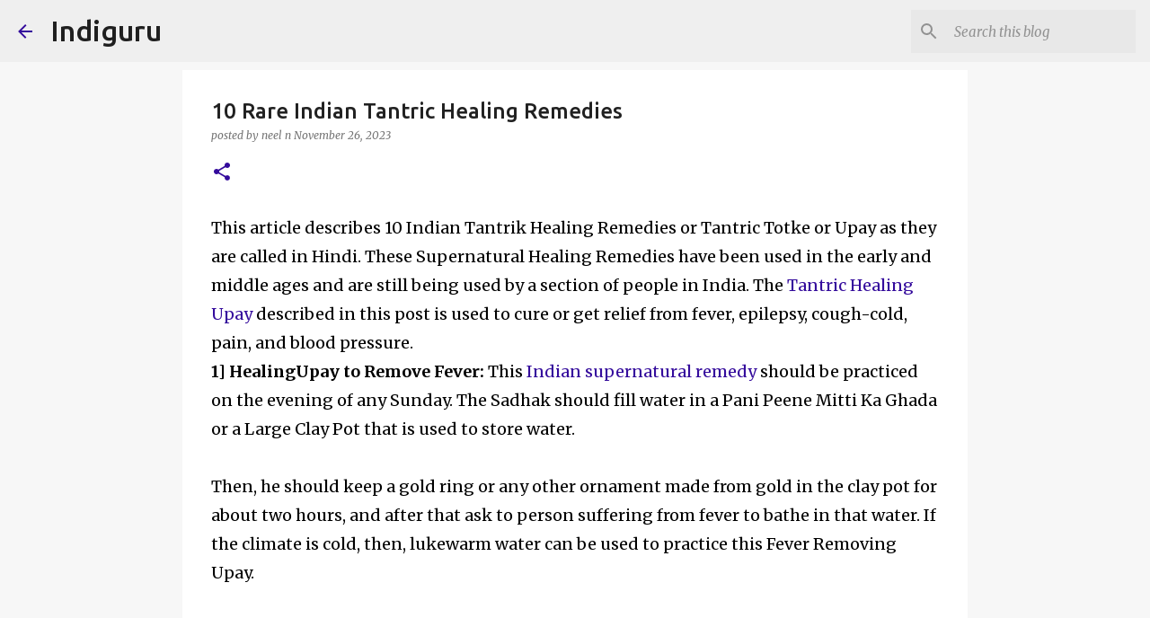

--- FILE ---
content_type: text/html; charset=UTF-8
request_url: https://www.indiguru.info/2023/11/10-rare-indian-tantric-healing-remedies.html
body_size: 28178
content:
<!DOCTYPE html>
<html dir='ltr' lang='en' xmlns='http://www.w3.org/1999/xhtml' xmlns:b='http://www.google.com/2005/gml/b' xmlns:data='http://www.google.com/2005/gml/data' xmlns:expr='http://www.google.com/2005/gml/expr'>
<head>
<meta content='width=device-width, initial-scale=1' name='viewport'/>
<title>10 Rare Indian Tantric Healing Remedies</title>
<meta content='text/html; charset=UTF-8' http-equiv='Content-Type'/>
<!-- Chrome, Firefox OS and Opera -->
<meta content='#f7f7f7' name='theme-color'/>
<!-- Windows Phone -->
<meta content='#f7f7f7' name='msapplication-navbutton-color'/>
<meta content='blogger' name='generator'/>
<link href='https://www.indiguru.info/favicon.ico' rel='icon' type='image/x-icon'/>
<link href='https://www.indiguru.info/2023/11/10-rare-indian-tantric-healing-remedies.html' rel='canonical'/>
<link rel="alternate" type="application/atom+xml" title="Indiguru - Atom" href="https://www.indiguru.info/feeds/posts/default" />
<link rel="alternate" type="application/rss+xml" title="Indiguru - RSS" href="https://www.indiguru.info/feeds/posts/default?alt=rss" />
<link rel="service.post" type="application/atom+xml" title="Indiguru - Atom" href="https://www.blogger.com/feeds/5340469323426531120/posts/default" />

<link rel="alternate" type="application/atom+xml" title="Indiguru - Atom" href="https://www.indiguru.info/feeds/4033913382398052253/comments/default" />
<!--Can't find substitution for tag [blog.ieCssRetrofitLinks]-->
<link href='https://blogger.googleusercontent.com/img/b/R29vZ2xl/AVvXsEhtyKOAKpG_jx6kF5sxcFpEPUXc_JdmxEJ6mRmJYojRn82JloRV5g5gy9Ui422GwVU6wc3vv6FfkdGsHWfNa9_sl1o_SOZER3dvEn35TFjqInUxHo6zJFLQXapo1oyzAE0V0FBNffRsbr2nNu4szoR1KCK6B4-uTlvg6Om9opq9mcN7YikgadDmBgHexyjz/w400-h225/indiguru.info-230.png' rel='image_src'/>
<meta content='https://www.indiguru.info/2023/11/10-rare-indian-tantric-healing-remedies.html' property='og:url'/>
<meta content='10 Rare Indian Tantric Healing Remedies' property='og:title'/>
<meta content='Indiguru.info is a Blog on Indian Religion and Spirituality and Mystical Hindu Mantras Yantras and Prayers. ' property='og:description'/>
<meta content='https://blogger.googleusercontent.com/img/b/R29vZ2xl/AVvXsEhtyKOAKpG_jx6kF5sxcFpEPUXc_JdmxEJ6mRmJYojRn82JloRV5g5gy9Ui422GwVU6wc3vv6FfkdGsHWfNa9_sl1o_SOZER3dvEn35TFjqInUxHo6zJFLQXapo1oyzAE0V0FBNffRsbr2nNu4szoR1KCK6B4-uTlvg6Om9opq9mcN7YikgadDmBgHexyjz/w1200-h630-p-k-no-nu/indiguru.info-230.png' property='og:image'/>
<script async='async' crossorigin='anonymous' src='https://pagead2.googlesyndication.com/pagead/js/adsbygoogle.js?client=ca-pub-9715349149234719'></script>
<base target='_blank'/>
<style type='text/css'>@font-face{font-family:'Lato';font-style:normal;font-weight:400;font-display:swap;src:url(//fonts.gstatic.com/s/lato/v25/S6uyw4BMUTPHjxAwXiWtFCfQ7A.woff2)format('woff2');unicode-range:U+0100-02BA,U+02BD-02C5,U+02C7-02CC,U+02CE-02D7,U+02DD-02FF,U+0304,U+0308,U+0329,U+1D00-1DBF,U+1E00-1E9F,U+1EF2-1EFF,U+2020,U+20A0-20AB,U+20AD-20C0,U+2113,U+2C60-2C7F,U+A720-A7FF;}@font-face{font-family:'Lato';font-style:normal;font-weight:400;font-display:swap;src:url(//fonts.gstatic.com/s/lato/v25/S6uyw4BMUTPHjx4wXiWtFCc.woff2)format('woff2');unicode-range:U+0000-00FF,U+0131,U+0152-0153,U+02BB-02BC,U+02C6,U+02DA,U+02DC,U+0304,U+0308,U+0329,U+2000-206F,U+20AC,U+2122,U+2191,U+2193,U+2212,U+2215,U+FEFF,U+FFFD;}@font-face{font-family:'Lato';font-style:normal;font-weight:700;font-display:swap;src:url(//fonts.gstatic.com/s/lato/v25/S6u9w4BMUTPHh6UVSwaPGQ3q5d0N7w.woff2)format('woff2');unicode-range:U+0100-02BA,U+02BD-02C5,U+02C7-02CC,U+02CE-02D7,U+02DD-02FF,U+0304,U+0308,U+0329,U+1D00-1DBF,U+1E00-1E9F,U+1EF2-1EFF,U+2020,U+20A0-20AB,U+20AD-20C0,U+2113,U+2C60-2C7F,U+A720-A7FF;}@font-face{font-family:'Lato';font-style:normal;font-weight:700;font-display:swap;src:url(//fonts.gstatic.com/s/lato/v25/S6u9w4BMUTPHh6UVSwiPGQ3q5d0.woff2)format('woff2');unicode-range:U+0000-00FF,U+0131,U+0152-0153,U+02BB-02BC,U+02C6,U+02DA,U+02DC,U+0304,U+0308,U+0329,U+2000-206F,U+20AC,U+2122,U+2191,U+2193,U+2212,U+2215,U+FEFF,U+FFFD;}@font-face{font-family:'Lato';font-style:normal;font-weight:900;font-display:swap;src:url(//fonts.gstatic.com/s/lato/v25/S6u9w4BMUTPHh50XSwaPGQ3q5d0N7w.woff2)format('woff2');unicode-range:U+0100-02BA,U+02BD-02C5,U+02C7-02CC,U+02CE-02D7,U+02DD-02FF,U+0304,U+0308,U+0329,U+1D00-1DBF,U+1E00-1E9F,U+1EF2-1EFF,U+2020,U+20A0-20AB,U+20AD-20C0,U+2113,U+2C60-2C7F,U+A720-A7FF;}@font-face{font-family:'Lato';font-style:normal;font-weight:900;font-display:swap;src:url(//fonts.gstatic.com/s/lato/v25/S6u9w4BMUTPHh50XSwiPGQ3q5d0.woff2)format('woff2');unicode-range:U+0000-00FF,U+0131,U+0152-0153,U+02BB-02BC,U+02C6,U+02DA,U+02DC,U+0304,U+0308,U+0329,U+2000-206F,U+20AC,U+2122,U+2191,U+2193,U+2212,U+2215,U+FEFF,U+FFFD;}@font-face{font-family:'Merriweather';font-style:italic;font-weight:300;font-stretch:100%;font-display:swap;src:url(//fonts.gstatic.com/s/merriweather/v33/u-4c0qyriQwlOrhSvowK_l5-eTxCVx0ZbwLvKH2Gk9hLmp0v5yA-xXPqCzLvF-adrHOg7iDTFw.woff2)format('woff2');unicode-range:U+0460-052F,U+1C80-1C8A,U+20B4,U+2DE0-2DFF,U+A640-A69F,U+FE2E-FE2F;}@font-face{font-family:'Merriweather';font-style:italic;font-weight:300;font-stretch:100%;font-display:swap;src:url(//fonts.gstatic.com/s/merriweather/v33/u-4c0qyriQwlOrhSvowK_l5-eTxCVx0ZbwLvKH2Gk9hLmp0v5yA-xXPqCzLvF--drHOg7iDTFw.woff2)format('woff2');unicode-range:U+0301,U+0400-045F,U+0490-0491,U+04B0-04B1,U+2116;}@font-face{font-family:'Merriweather';font-style:italic;font-weight:300;font-stretch:100%;font-display:swap;src:url(//fonts.gstatic.com/s/merriweather/v33/u-4c0qyriQwlOrhSvowK_l5-eTxCVx0ZbwLvKH2Gk9hLmp0v5yA-xXPqCzLvF-SdrHOg7iDTFw.woff2)format('woff2');unicode-range:U+0102-0103,U+0110-0111,U+0128-0129,U+0168-0169,U+01A0-01A1,U+01AF-01B0,U+0300-0301,U+0303-0304,U+0308-0309,U+0323,U+0329,U+1EA0-1EF9,U+20AB;}@font-face{font-family:'Merriweather';font-style:italic;font-weight:300;font-stretch:100%;font-display:swap;src:url(//fonts.gstatic.com/s/merriweather/v33/u-4c0qyriQwlOrhSvowK_l5-eTxCVx0ZbwLvKH2Gk9hLmp0v5yA-xXPqCzLvF-WdrHOg7iDTFw.woff2)format('woff2');unicode-range:U+0100-02BA,U+02BD-02C5,U+02C7-02CC,U+02CE-02D7,U+02DD-02FF,U+0304,U+0308,U+0329,U+1D00-1DBF,U+1E00-1E9F,U+1EF2-1EFF,U+2020,U+20A0-20AB,U+20AD-20C0,U+2113,U+2C60-2C7F,U+A720-A7FF;}@font-face{font-family:'Merriweather';font-style:italic;font-weight:300;font-stretch:100%;font-display:swap;src:url(//fonts.gstatic.com/s/merriweather/v33/u-4c0qyriQwlOrhSvowK_l5-eTxCVx0ZbwLvKH2Gk9hLmp0v5yA-xXPqCzLvF-udrHOg7iA.woff2)format('woff2');unicode-range:U+0000-00FF,U+0131,U+0152-0153,U+02BB-02BC,U+02C6,U+02DA,U+02DC,U+0304,U+0308,U+0329,U+2000-206F,U+20AC,U+2122,U+2191,U+2193,U+2212,U+2215,U+FEFF,U+FFFD;}@font-face{font-family:'Merriweather';font-style:italic;font-weight:400;font-stretch:100%;font-display:swap;src:url(//fonts.gstatic.com/s/merriweather/v33/u-4c0qyriQwlOrhSvowK_l5-eTxCVx0ZbwLvKH2Gk9hLmp0v5yA-xXPqCzLvF-adrHOg7iDTFw.woff2)format('woff2');unicode-range:U+0460-052F,U+1C80-1C8A,U+20B4,U+2DE0-2DFF,U+A640-A69F,U+FE2E-FE2F;}@font-face{font-family:'Merriweather';font-style:italic;font-weight:400;font-stretch:100%;font-display:swap;src:url(//fonts.gstatic.com/s/merriweather/v33/u-4c0qyriQwlOrhSvowK_l5-eTxCVx0ZbwLvKH2Gk9hLmp0v5yA-xXPqCzLvF--drHOg7iDTFw.woff2)format('woff2');unicode-range:U+0301,U+0400-045F,U+0490-0491,U+04B0-04B1,U+2116;}@font-face{font-family:'Merriweather';font-style:italic;font-weight:400;font-stretch:100%;font-display:swap;src:url(//fonts.gstatic.com/s/merriweather/v33/u-4c0qyriQwlOrhSvowK_l5-eTxCVx0ZbwLvKH2Gk9hLmp0v5yA-xXPqCzLvF-SdrHOg7iDTFw.woff2)format('woff2');unicode-range:U+0102-0103,U+0110-0111,U+0128-0129,U+0168-0169,U+01A0-01A1,U+01AF-01B0,U+0300-0301,U+0303-0304,U+0308-0309,U+0323,U+0329,U+1EA0-1EF9,U+20AB;}@font-face{font-family:'Merriweather';font-style:italic;font-weight:400;font-stretch:100%;font-display:swap;src:url(//fonts.gstatic.com/s/merriweather/v33/u-4c0qyriQwlOrhSvowK_l5-eTxCVx0ZbwLvKH2Gk9hLmp0v5yA-xXPqCzLvF-WdrHOg7iDTFw.woff2)format('woff2');unicode-range:U+0100-02BA,U+02BD-02C5,U+02C7-02CC,U+02CE-02D7,U+02DD-02FF,U+0304,U+0308,U+0329,U+1D00-1DBF,U+1E00-1E9F,U+1EF2-1EFF,U+2020,U+20A0-20AB,U+20AD-20C0,U+2113,U+2C60-2C7F,U+A720-A7FF;}@font-face{font-family:'Merriweather';font-style:italic;font-weight:400;font-stretch:100%;font-display:swap;src:url(//fonts.gstatic.com/s/merriweather/v33/u-4c0qyriQwlOrhSvowK_l5-eTxCVx0ZbwLvKH2Gk9hLmp0v5yA-xXPqCzLvF-udrHOg7iA.woff2)format('woff2');unicode-range:U+0000-00FF,U+0131,U+0152-0153,U+02BB-02BC,U+02C6,U+02DA,U+02DC,U+0304,U+0308,U+0329,U+2000-206F,U+20AC,U+2122,U+2191,U+2193,U+2212,U+2215,U+FEFF,U+FFFD;}@font-face{font-family:'Merriweather';font-style:normal;font-weight:400;font-stretch:100%;font-display:swap;src:url(//fonts.gstatic.com/s/merriweather/v33/u-4e0qyriQwlOrhSvowK_l5UcA6zuSYEqOzpPe3HOZJ5eX1WtLaQwmYiSeqnJ-mXq1Gi3iE.woff2)format('woff2');unicode-range:U+0460-052F,U+1C80-1C8A,U+20B4,U+2DE0-2DFF,U+A640-A69F,U+FE2E-FE2F;}@font-face{font-family:'Merriweather';font-style:normal;font-weight:400;font-stretch:100%;font-display:swap;src:url(//fonts.gstatic.com/s/merriweather/v33/u-4e0qyriQwlOrhSvowK_l5UcA6zuSYEqOzpPe3HOZJ5eX1WtLaQwmYiSequJ-mXq1Gi3iE.woff2)format('woff2');unicode-range:U+0301,U+0400-045F,U+0490-0491,U+04B0-04B1,U+2116;}@font-face{font-family:'Merriweather';font-style:normal;font-weight:400;font-stretch:100%;font-display:swap;src:url(//fonts.gstatic.com/s/merriweather/v33/u-4e0qyriQwlOrhSvowK_l5UcA6zuSYEqOzpPe3HOZJ5eX1WtLaQwmYiSeqlJ-mXq1Gi3iE.woff2)format('woff2');unicode-range:U+0102-0103,U+0110-0111,U+0128-0129,U+0168-0169,U+01A0-01A1,U+01AF-01B0,U+0300-0301,U+0303-0304,U+0308-0309,U+0323,U+0329,U+1EA0-1EF9,U+20AB;}@font-face{font-family:'Merriweather';font-style:normal;font-weight:400;font-stretch:100%;font-display:swap;src:url(//fonts.gstatic.com/s/merriweather/v33/u-4e0qyriQwlOrhSvowK_l5UcA6zuSYEqOzpPe3HOZJ5eX1WtLaQwmYiSeqkJ-mXq1Gi3iE.woff2)format('woff2');unicode-range:U+0100-02BA,U+02BD-02C5,U+02C7-02CC,U+02CE-02D7,U+02DD-02FF,U+0304,U+0308,U+0329,U+1D00-1DBF,U+1E00-1E9F,U+1EF2-1EFF,U+2020,U+20A0-20AB,U+20AD-20C0,U+2113,U+2C60-2C7F,U+A720-A7FF;}@font-face{font-family:'Merriweather';font-style:normal;font-weight:400;font-stretch:100%;font-display:swap;src:url(//fonts.gstatic.com/s/merriweather/v33/u-4e0qyriQwlOrhSvowK_l5UcA6zuSYEqOzpPe3HOZJ5eX1WtLaQwmYiSeqqJ-mXq1Gi.woff2)format('woff2');unicode-range:U+0000-00FF,U+0131,U+0152-0153,U+02BB-02BC,U+02C6,U+02DA,U+02DC,U+0304,U+0308,U+0329,U+2000-206F,U+20AC,U+2122,U+2191,U+2193,U+2212,U+2215,U+FEFF,U+FFFD;}@font-face{font-family:'Merriweather';font-style:normal;font-weight:700;font-stretch:100%;font-display:swap;src:url(//fonts.gstatic.com/s/merriweather/v33/u-4e0qyriQwlOrhSvowK_l5UcA6zuSYEqOzpPe3HOZJ5eX1WtLaQwmYiSeqnJ-mXq1Gi3iE.woff2)format('woff2');unicode-range:U+0460-052F,U+1C80-1C8A,U+20B4,U+2DE0-2DFF,U+A640-A69F,U+FE2E-FE2F;}@font-face{font-family:'Merriweather';font-style:normal;font-weight:700;font-stretch:100%;font-display:swap;src:url(//fonts.gstatic.com/s/merriweather/v33/u-4e0qyriQwlOrhSvowK_l5UcA6zuSYEqOzpPe3HOZJ5eX1WtLaQwmYiSequJ-mXq1Gi3iE.woff2)format('woff2');unicode-range:U+0301,U+0400-045F,U+0490-0491,U+04B0-04B1,U+2116;}@font-face{font-family:'Merriweather';font-style:normal;font-weight:700;font-stretch:100%;font-display:swap;src:url(//fonts.gstatic.com/s/merriweather/v33/u-4e0qyriQwlOrhSvowK_l5UcA6zuSYEqOzpPe3HOZJ5eX1WtLaQwmYiSeqlJ-mXq1Gi3iE.woff2)format('woff2');unicode-range:U+0102-0103,U+0110-0111,U+0128-0129,U+0168-0169,U+01A0-01A1,U+01AF-01B0,U+0300-0301,U+0303-0304,U+0308-0309,U+0323,U+0329,U+1EA0-1EF9,U+20AB;}@font-face{font-family:'Merriweather';font-style:normal;font-weight:700;font-stretch:100%;font-display:swap;src:url(//fonts.gstatic.com/s/merriweather/v33/u-4e0qyriQwlOrhSvowK_l5UcA6zuSYEqOzpPe3HOZJ5eX1WtLaQwmYiSeqkJ-mXq1Gi3iE.woff2)format('woff2');unicode-range:U+0100-02BA,U+02BD-02C5,U+02C7-02CC,U+02CE-02D7,U+02DD-02FF,U+0304,U+0308,U+0329,U+1D00-1DBF,U+1E00-1E9F,U+1EF2-1EFF,U+2020,U+20A0-20AB,U+20AD-20C0,U+2113,U+2C60-2C7F,U+A720-A7FF;}@font-face{font-family:'Merriweather';font-style:normal;font-weight:700;font-stretch:100%;font-display:swap;src:url(//fonts.gstatic.com/s/merriweather/v33/u-4e0qyriQwlOrhSvowK_l5UcA6zuSYEqOzpPe3HOZJ5eX1WtLaQwmYiSeqqJ-mXq1Gi.woff2)format('woff2');unicode-range:U+0000-00FF,U+0131,U+0152-0153,U+02BB-02BC,U+02C6,U+02DA,U+02DC,U+0304,U+0308,U+0329,U+2000-206F,U+20AC,U+2122,U+2191,U+2193,U+2212,U+2215,U+FEFF,U+FFFD;}@font-face{font-family:'Merriweather';font-style:normal;font-weight:900;font-stretch:100%;font-display:swap;src:url(//fonts.gstatic.com/s/merriweather/v33/u-4e0qyriQwlOrhSvowK_l5UcA6zuSYEqOzpPe3HOZJ5eX1WtLaQwmYiSeqnJ-mXq1Gi3iE.woff2)format('woff2');unicode-range:U+0460-052F,U+1C80-1C8A,U+20B4,U+2DE0-2DFF,U+A640-A69F,U+FE2E-FE2F;}@font-face{font-family:'Merriweather';font-style:normal;font-weight:900;font-stretch:100%;font-display:swap;src:url(//fonts.gstatic.com/s/merriweather/v33/u-4e0qyriQwlOrhSvowK_l5UcA6zuSYEqOzpPe3HOZJ5eX1WtLaQwmYiSequJ-mXq1Gi3iE.woff2)format('woff2');unicode-range:U+0301,U+0400-045F,U+0490-0491,U+04B0-04B1,U+2116;}@font-face{font-family:'Merriweather';font-style:normal;font-weight:900;font-stretch:100%;font-display:swap;src:url(//fonts.gstatic.com/s/merriweather/v33/u-4e0qyriQwlOrhSvowK_l5UcA6zuSYEqOzpPe3HOZJ5eX1WtLaQwmYiSeqlJ-mXq1Gi3iE.woff2)format('woff2');unicode-range:U+0102-0103,U+0110-0111,U+0128-0129,U+0168-0169,U+01A0-01A1,U+01AF-01B0,U+0300-0301,U+0303-0304,U+0308-0309,U+0323,U+0329,U+1EA0-1EF9,U+20AB;}@font-face{font-family:'Merriweather';font-style:normal;font-weight:900;font-stretch:100%;font-display:swap;src:url(//fonts.gstatic.com/s/merriweather/v33/u-4e0qyriQwlOrhSvowK_l5UcA6zuSYEqOzpPe3HOZJ5eX1WtLaQwmYiSeqkJ-mXq1Gi3iE.woff2)format('woff2');unicode-range:U+0100-02BA,U+02BD-02C5,U+02C7-02CC,U+02CE-02D7,U+02DD-02FF,U+0304,U+0308,U+0329,U+1D00-1DBF,U+1E00-1E9F,U+1EF2-1EFF,U+2020,U+20A0-20AB,U+20AD-20C0,U+2113,U+2C60-2C7F,U+A720-A7FF;}@font-face{font-family:'Merriweather';font-style:normal;font-weight:900;font-stretch:100%;font-display:swap;src:url(//fonts.gstatic.com/s/merriweather/v33/u-4e0qyriQwlOrhSvowK_l5UcA6zuSYEqOzpPe3HOZJ5eX1WtLaQwmYiSeqqJ-mXq1Gi.woff2)format('woff2');unicode-range:U+0000-00FF,U+0131,U+0152-0153,U+02BB-02BC,U+02C6,U+02DA,U+02DC,U+0304,U+0308,U+0329,U+2000-206F,U+20AC,U+2122,U+2191,U+2193,U+2212,U+2215,U+FEFF,U+FFFD;}@font-face{font-family:'Ubuntu';font-style:normal;font-weight:400;font-display:swap;src:url(//fonts.gstatic.com/s/ubuntu/v21/4iCs6KVjbNBYlgoKcg72nU6AF7xm.woff2)format('woff2');unicode-range:U+0460-052F,U+1C80-1C8A,U+20B4,U+2DE0-2DFF,U+A640-A69F,U+FE2E-FE2F;}@font-face{font-family:'Ubuntu';font-style:normal;font-weight:400;font-display:swap;src:url(//fonts.gstatic.com/s/ubuntu/v21/4iCs6KVjbNBYlgoKew72nU6AF7xm.woff2)format('woff2');unicode-range:U+0301,U+0400-045F,U+0490-0491,U+04B0-04B1,U+2116;}@font-face{font-family:'Ubuntu';font-style:normal;font-weight:400;font-display:swap;src:url(//fonts.gstatic.com/s/ubuntu/v21/4iCs6KVjbNBYlgoKcw72nU6AF7xm.woff2)format('woff2');unicode-range:U+1F00-1FFF;}@font-face{font-family:'Ubuntu';font-style:normal;font-weight:400;font-display:swap;src:url(//fonts.gstatic.com/s/ubuntu/v21/4iCs6KVjbNBYlgoKfA72nU6AF7xm.woff2)format('woff2');unicode-range:U+0370-0377,U+037A-037F,U+0384-038A,U+038C,U+038E-03A1,U+03A3-03FF;}@font-face{font-family:'Ubuntu';font-style:normal;font-weight:400;font-display:swap;src:url(//fonts.gstatic.com/s/ubuntu/v21/4iCs6KVjbNBYlgoKcQ72nU6AF7xm.woff2)format('woff2');unicode-range:U+0100-02BA,U+02BD-02C5,U+02C7-02CC,U+02CE-02D7,U+02DD-02FF,U+0304,U+0308,U+0329,U+1D00-1DBF,U+1E00-1E9F,U+1EF2-1EFF,U+2020,U+20A0-20AB,U+20AD-20C0,U+2113,U+2C60-2C7F,U+A720-A7FF;}@font-face{font-family:'Ubuntu';font-style:normal;font-weight:400;font-display:swap;src:url(//fonts.gstatic.com/s/ubuntu/v21/4iCs6KVjbNBYlgoKfw72nU6AFw.woff2)format('woff2');unicode-range:U+0000-00FF,U+0131,U+0152-0153,U+02BB-02BC,U+02C6,U+02DA,U+02DC,U+0304,U+0308,U+0329,U+2000-206F,U+20AC,U+2122,U+2191,U+2193,U+2212,U+2215,U+FEFF,U+FFFD;}@font-face{font-family:'Ubuntu';font-style:normal;font-weight:500;font-display:swap;src:url(//fonts.gstatic.com/s/ubuntu/v21/4iCv6KVjbNBYlgoCjC3jvWyNPYZvg7UI.woff2)format('woff2');unicode-range:U+0460-052F,U+1C80-1C8A,U+20B4,U+2DE0-2DFF,U+A640-A69F,U+FE2E-FE2F;}@font-face{font-family:'Ubuntu';font-style:normal;font-weight:500;font-display:swap;src:url(//fonts.gstatic.com/s/ubuntu/v21/4iCv6KVjbNBYlgoCjC3jtGyNPYZvg7UI.woff2)format('woff2');unicode-range:U+0301,U+0400-045F,U+0490-0491,U+04B0-04B1,U+2116;}@font-face{font-family:'Ubuntu';font-style:normal;font-weight:500;font-display:swap;src:url(//fonts.gstatic.com/s/ubuntu/v21/4iCv6KVjbNBYlgoCjC3jvGyNPYZvg7UI.woff2)format('woff2');unicode-range:U+1F00-1FFF;}@font-face{font-family:'Ubuntu';font-style:normal;font-weight:500;font-display:swap;src:url(//fonts.gstatic.com/s/ubuntu/v21/4iCv6KVjbNBYlgoCjC3js2yNPYZvg7UI.woff2)format('woff2');unicode-range:U+0370-0377,U+037A-037F,U+0384-038A,U+038C,U+038E-03A1,U+03A3-03FF;}@font-face{font-family:'Ubuntu';font-style:normal;font-weight:500;font-display:swap;src:url(//fonts.gstatic.com/s/ubuntu/v21/4iCv6KVjbNBYlgoCjC3jvmyNPYZvg7UI.woff2)format('woff2');unicode-range:U+0100-02BA,U+02BD-02C5,U+02C7-02CC,U+02CE-02D7,U+02DD-02FF,U+0304,U+0308,U+0329,U+1D00-1DBF,U+1E00-1E9F,U+1EF2-1EFF,U+2020,U+20A0-20AB,U+20AD-20C0,U+2113,U+2C60-2C7F,U+A720-A7FF;}@font-face{font-family:'Ubuntu';font-style:normal;font-weight:500;font-display:swap;src:url(//fonts.gstatic.com/s/ubuntu/v21/4iCv6KVjbNBYlgoCjC3jsGyNPYZvgw.woff2)format('woff2');unicode-range:U+0000-00FF,U+0131,U+0152-0153,U+02BB-02BC,U+02C6,U+02DA,U+02DC,U+0304,U+0308,U+0329,U+2000-206F,U+20AC,U+2122,U+2191,U+2193,U+2212,U+2215,U+FEFF,U+FFFD;}@font-face{font-family:'Ubuntu';font-style:normal;font-weight:700;font-display:swap;src:url(//fonts.gstatic.com/s/ubuntu/v21/4iCv6KVjbNBYlgoCxCvjvWyNPYZvg7UI.woff2)format('woff2');unicode-range:U+0460-052F,U+1C80-1C8A,U+20B4,U+2DE0-2DFF,U+A640-A69F,U+FE2E-FE2F;}@font-face{font-family:'Ubuntu';font-style:normal;font-weight:700;font-display:swap;src:url(//fonts.gstatic.com/s/ubuntu/v21/4iCv6KVjbNBYlgoCxCvjtGyNPYZvg7UI.woff2)format('woff2');unicode-range:U+0301,U+0400-045F,U+0490-0491,U+04B0-04B1,U+2116;}@font-face{font-family:'Ubuntu';font-style:normal;font-weight:700;font-display:swap;src:url(//fonts.gstatic.com/s/ubuntu/v21/4iCv6KVjbNBYlgoCxCvjvGyNPYZvg7UI.woff2)format('woff2');unicode-range:U+1F00-1FFF;}@font-face{font-family:'Ubuntu';font-style:normal;font-weight:700;font-display:swap;src:url(//fonts.gstatic.com/s/ubuntu/v21/4iCv6KVjbNBYlgoCxCvjs2yNPYZvg7UI.woff2)format('woff2');unicode-range:U+0370-0377,U+037A-037F,U+0384-038A,U+038C,U+038E-03A1,U+03A3-03FF;}@font-face{font-family:'Ubuntu';font-style:normal;font-weight:700;font-display:swap;src:url(//fonts.gstatic.com/s/ubuntu/v21/4iCv6KVjbNBYlgoCxCvjvmyNPYZvg7UI.woff2)format('woff2');unicode-range:U+0100-02BA,U+02BD-02C5,U+02C7-02CC,U+02CE-02D7,U+02DD-02FF,U+0304,U+0308,U+0329,U+1D00-1DBF,U+1E00-1E9F,U+1EF2-1EFF,U+2020,U+20A0-20AB,U+20AD-20C0,U+2113,U+2C60-2C7F,U+A720-A7FF;}@font-face{font-family:'Ubuntu';font-style:normal;font-weight:700;font-display:swap;src:url(//fonts.gstatic.com/s/ubuntu/v21/4iCv6KVjbNBYlgoCxCvjsGyNPYZvgw.woff2)format('woff2');unicode-range:U+0000-00FF,U+0131,U+0152-0153,U+02BB-02BC,U+02C6,U+02DA,U+02DC,U+0304,U+0308,U+0329,U+2000-206F,U+20AC,U+2122,U+2191,U+2193,U+2212,U+2215,U+FEFF,U+FFFD;}</style>
<style id='page-skin-1' type='text/css'><!--
/*! normalize.css v3.0.1 | MIT License | git.io/normalize */html{font-family:sans-serif;-ms-text-size-adjust:100%;-webkit-text-size-adjust:100%}body{margin:0}article,aside,details,figcaption,figure,footer,header,hgroup,main,nav,section,summary{display:block}audio,canvas,progress,video{display:inline-block;vertical-align:baseline}audio:not([controls]){display:none;height:0}[hidden],template{display:none}a{background:transparent}a:active,a:hover{outline:0}abbr[title]{border-bottom:1px dotted}b,strong{font-weight:bold}dfn{font-style:italic}h1{font-size:2em;margin:.67em 0}mark{background:#ff0;color:#000}small{font-size:80%}sub,sup{font-size:75%;line-height:0;position:relative;vertical-align:baseline}sup{top:-0.5em}sub{bottom:-0.25em}img{border:0}svg:not(:root){overflow:hidden}figure{margin:1em 40px}hr{-moz-box-sizing:content-box;box-sizing:content-box;height:0}pre{overflow:auto}code,kbd,pre,samp{font-family:monospace,monospace;font-size:1em}button,input,optgroup,select,textarea{color:inherit;font:inherit;margin:0}button{overflow:visible}button,select{text-transform:none}button,html input[type="button"],input[type="reset"],input[type="submit"]{-webkit-appearance:button;cursor:pointer}button[disabled],html input[disabled]{cursor:default}button::-moz-focus-inner,input::-moz-focus-inner{border:0;padding:0}input{line-height:normal}input[type="checkbox"],input[type="radio"]{box-sizing:border-box;padding:0}input[type="number"]::-webkit-inner-spin-button,input[type="number"]::-webkit-outer-spin-button{height:auto}input[type="search"]{-webkit-appearance:textfield;-moz-box-sizing:content-box;-webkit-box-sizing:content-box;box-sizing:content-box}input[type="search"]::-webkit-search-cancel-button,input[type="search"]::-webkit-search-decoration{-webkit-appearance:none}fieldset{border:1px solid #c0c0c0;margin:0 2px;padding:.35em .625em .75em}legend{border:0;padding:0}textarea{overflow:auto}optgroup{font-weight:bold}table{border-collapse:collapse;border-spacing:0}td,th{padding:0}
/*!************************************************
* Blogger Template Style
* Name: Emporio
**************************************************/
body{
overflow-wrap:break-word;
word-break:break-word;
word-wrap:break-word
}
.hidden{
display:none
}
.invisible{
visibility:hidden
}
.container::after,.float-container::after{
clear:both;
content:"";
display:table
}
.clearboth{
clear:both
}
#comments .comment .comment-actions,.subscribe-popup .FollowByEmail .follow-by-email-submit{
background:0 0;
border:0;
box-shadow:none;
color:#340b9c;
cursor:pointer;
font-size:14px;
font-weight:700;
outline:0;
text-decoration:none;
text-transform:uppercase;
width:auto
}
.dim-overlay{
background-color:rgba(0,0,0,.54);
height:100vh;
left:0;
position:fixed;
top:0;
width:100%
}
#sharing-dim-overlay{
background-color:transparent
}
input::-ms-clear{
display:none
}
.blogger-logo,.svg-icon-24.blogger-logo{
fill:#ff9800;
opacity:1
}
.skip-navigation{
background-color:#fff;
box-sizing:border-box;
color:#000;
display:block;
height:0;
left:0;
line-height:50px;
overflow:hidden;
padding-top:0;
position:fixed;
text-align:center;
top:0;
-webkit-transition:box-shadow .3s,height .3s,padding-top .3s;
transition:box-shadow .3s,height .3s,padding-top .3s;
width:100%;
z-index:900
}
.skip-navigation:focus{
box-shadow:0 4px 5px 0 rgba(0,0,0,.14),0 1px 10px 0 rgba(0,0,0,.12),0 2px 4px -1px rgba(0,0,0,.2);
height:50px
}
#main{
outline:0
}
.main-heading{
position:absolute;
clip:rect(1px,1px,1px,1px);
padding:0;
border:0;
height:1px;
width:1px;
overflow:hidden
}
.Attribution{
margin-top:1em;
text-align:center
}
.Attribution .blogger img,.Attribution .blogger svg{
vertical-align:bottom
}
.Attribution .blogger img{
margin-right:.5em
}
.Attribution div{
line-height:24px;
margin-top:.5em
}
.Attribution .copyright,.Attribution .image-attribution{
font-size:.7em;
margin-top:1.5em
}
.BLOG_mobile_video_class{
display:none
}
.bg-photo{
background-attachment:scroll!important
}
body .CSS_LIGHTBOX{
z-index:900
}
.extendable .show-less,.extendable .show-more{
border-color:#340b9c;
color:#340b9c;
margin-top:8px
}
.extendable .show-less.hidden,.extendable .show-more.hidden{
display:none
}
.inline-ad{
display:none;
max-width:100%;
overflow:hidden
}
.adsbygoogle{
display:block
}
#cookieChoiceInfo{
bottom:0;
top:auto
}
iframe.b-hbp-video{
border:0
}
.post-body img{
max-width:100%
}
.post-body iframe{
max-width:100%
}
.post-body a[imageanchor="1"]{
display:inline-block
}
.byline{
margin-right:1em
}
.byline:last-child{
margin-right:0
}
.link-copied-dialog{
max-width:520px;
outline:0
}
.link-copied-dialog .modal-dialog-buttons{
margin-top:8px
}
.link-copied-dialog .goog-buttonset-default{
background:0 0;
border:0
}
.link-copied-dialog .goog-buttonset-default:focus{
outline:0
}
.paging-control-container{
margin-bottom:16px
}
.paging-control-container .paging-control{
display:inline-block
}
.paging-control-container .comment-range-text::after,.paging-control-container .paging-control{
color:#340b9c
}
.paging-control-container .comment-range-text,.paging-control-container .paging-control{
margin-right:8px
}
.paging-control-container .comment-range-text::after,.paging-control-container .paging-control::after{
content:"\b7";
cursor:default;
padding-left:8px;
pointer-events:none
}
.paging-control-container .comment-range-text:last-child::after,.paging-control-container .paging-control:last-child::after{
content:none
}
.byline.reactions iframe{
height:20px
}
.b-notification{
color:#000;
background-color:#fff;
border-bottom:solid 1px #000;
box-sizing:border-box;
padding:16px 32px;
text-align:center
}
.b-notification.visible{
-webkit-transition:margin-top .3s cubic-bezier(.4,0,.2,1);
transition:margin-top .3s cubic-bezier(.4,0,.2,1)
}
.b-notification.invisible{
position:absolute
}
.b-notification-close{
position:absolute;
right:8px;
top:8px
}
.no-posts-message{
line-height:40px;
text-align:center
}
@media screen and (max-width:745px){
body.item-view .post-body a[imageanchor="1"][style*="float: left;"],body.item-view .post-body a[imageanchor="1"][style*="float: right;"]{
float:none!important;
clear:none!important
}
body.item-view .post-body a[imageanchor="1"] img{
display:block;
height:auto;
margin:0 auto
}
body.item-view .post-body>.separator:first-child>a[imageanchor="1"]:first-child{
margin-top:20px
}
.post-body a[imageanchor]{
display:block
}
body.item-view .post-body a[imageanchor="1"]{
margin-left:0!important;
margin-right:0!important
}
body.item-view .post-body a[imageanchor="1"]+a[imageanchor="1"]{
margin-top:16px
}
}
.item-control{
display:none
}
#comments{
border-top:1px dashed rgba(0,0,0,.54);
margin-top:20px;
padding:20px
}
#comments .comment-thread ol{
margin:0;
padding-left:0;
padding-left:0
}
#comments .comment .comment-replybox-single,#comments .comment-thread .comment-replies{
margin-left:60px
}
#comments .comment-thread .thread-count{
display:none
}
#comments .comment{
list-style-type:none;
padding:0 0 30px;
position:relative
}
#comments .comment .comment{
padding-bottom:8px
}
.comment .avatar-image-container{
position:absolute
}
.comment .avatar-image-container img{
border-radius:50%
}
.avatar-image-container svg,.comment .avatar-image-container .avatar-icon{
border-radius:50%;
border:solid 1px #340b9c;
box-sizing:border-box;
fill:#340b9c;
height:35px;
margin:0;
padding:7px;
width:35px
}
.comment .comment-block{
margin-top:10px;
margin-left:60px;
padding-bottom:0
}
#comments .comment-author-header-wrapper{
margin-left:40px
}
#comments .comment .thread-expanded .comment-block{
padding-bottom:20px
}
#comments .comment .comment-header .user,#comments .comment .comment-header .user a{
color:#212121;
font-style:normal;
font-weight:700
}
#comments .comment .comment-actions{
bottom:0;
margin-bottom:15px;
position:absolute
}
#comments .comment .comment-actions>*{
margin-right:8px
}
#comments .comment .comment-header .datetime{
bottom:0;
color:rgba(33,33,33,.54);
display:inline-block;
font-size:13px;
font-style:italic;
margin-left:8px
}
#comments .comment .comment-footer .comment-timestamp a,#comments .comment .comment-header .datetime a{
color:rgba(33,33,33,.54)
}
#comments .comment .comment-content,.comment .comment-body{
margin-top:12px;
word-break:break-word
}
.comment-body{
margin-bottom:12px
}
#comments.embed[data-num-comments="0"]{
border:0;
margin-top:0;
padding-top:0
}
#comments.embed[data-num-comments="0"] #comment-post-message,#comments.embed[data-num-comments="0"] div.comment-form>p,#comments.embed[data-num-comments="0"] p.comment-footer{
display:none
}
#comment-editor-src{
display:none
}
.comments .comments-content .loadmore.loaded{
max-height:0;
opacity:0;
overflow:hidden
}
.extendable .remaining-items{
height:0;
overflow:hidden;
-webkit-transition:height .3s cubic-bezier(.4,0,.2,1);
transition:height .3s cubic-bezier(.4,0,.2,1)
}
.extendable .remaining-items.expanded{
height:auto
}
.svg-icon-24,.svg-icon-24-button{
cursor:pointer;
height:24px;
width:24px;
min-width:24px
}
.touch-icon{
margin:-12px;
padding:12px
}
.touch-icon:active,.touch-icon:focus{
background-color:rgba(153,153,153,.4);
border-radius:50%
}
svg:not(:root).touch-icon{
overflow:visible
}
html[dir=rtl] .rtl-reversible-icon{
-webkit-transform:scaleX(-1);
-ms-transform:scaleX(-1);
transform:scaleX(-1)
}
.svg-icon-24-button,.touch-icon-button{
background:0 0;
border:0;
margin:0;
outline:0;
padding:0
}
.touch-icon-button .touch-icon:active,.touch-icon-button .touch-icon:focus{
background-color:transparent
}
.touch-icon-button:active .touch-icon,.touch-icon-button:focus .touch-icon{
background-color:rgba(153,153,153,.4);
border-radius:50%
}
.Profile .default-avatar-wrapper .avatar-icon{
border-radius:50%;
border:solid 1px #340b9c;
box-sizing:border-box;
fill:#340b9c;
margin:0
}
.Profile .individual .default-avatar-wrapper .avatar-icon{
padding:25px
}
.Profile .individual .avatar-icon,.Profile .individual .profile-img{
height:90px;
width:90px
}
.Profile .team .default-avatar-wrapper .avatar-icon{
padding:8px
}
.Profile .team .avatar-icon,.Profile .team .default-avatar-wrapper,.Profile .team .profile-img{
height:40px;
width:40px
}
.snippet-container{
margin:0;
position:relative;
overflow:hidden
}
.snippet-fade{
bottom:0;
box-sizing:border-box;
position:absolute;
width:96px
}
.snippet-fade{
right:0
}
.snippet-fade:after{
content:"\2026"
}
.snippet-fade:after{
float:right
}
.centered-top-container.sticky{
left:0;
position:fixed;
right:0;
top:0;
width:auto;
z-index:8;
-webkit-transition-property:opacity,-webkit-transform;
transition-property:opacity,-webkit-transform;
transition-property:transform,opacity;
transition-property:transform,opacity,-webkit-transform;
-webkit-transition-duration:.2s;
transition-duration:.2s;
-webkit-transition-timing-function:cubic-bezier(.4,0,.2,1);
transition-timing-function:cubic-bezier(.4,0,.2,1)
}
.centered-top-placeholder{
display:none
}
.collapsed-header .centered-top-placeholder{
display:block
}
.centered-top-container .Header .replaced h1,.centered-top-placeholder .Header .replaced h1{
display:none
}
.centered-top-container.sticky .Header .replaced h1{
display:block
}
.centered-top-container.sticky .Header .header-widget{
background:0 0
}
.centered-top-container.sticky .Header .header-image-wrapper{
display:none
}
.centered-top-container img,.centered-top-placeholder img{
max-width:100%
}
.collapsible{
-webkit-transition:height .3s cubic-bezier(.4,0,.2,1);
transition:height .3s cubic-bezier(.4,0,.2,1)
}
.collapsible,.collapsible>summary{
display:block;
overflow:hidden
}
.collapsible>:not(summary){
display:none
}
.collapsible[open]>:not(summary){
display:block
}
.collapsible:focus,.collapsible>summary:focus{
outline:0
}
.collapsible>summary{
cursor:pointer;
display:block;
padding:0
}
.collapsible:focus>summary,.collapsible>summary:focus{
background-color:transparent
}
.collapsible>summary::-webkit-details-marker{
display:none
}
.collapsible-title{
-webkit-box-align:center;
-webkit-align-items:center;
-ms-flex-align:center;
align-items:center;
display:-webkit-box;
display:-webkit-flex;
display:-ms-flexbox;
display:flex
}
.collapsible-title .title{
-webkit-box-flex:1;
-webkit-flex:1 1 auto;
-ms-flex:1 1 auto;
flex:1 1 auto;
-webkit-box-ordinal-group:1;
-webkit-order:0;
-ms-flex-order:0;
order:0;
overflow:hidden;
text-overflow:ellipsis;
white-space:nowrap
}
.collapsible-title .chevron-down,.collapsible[open] .collapsible-title .chevron-up{
display:block
}
.collapsible-title .chevron-up,.collapsible[open] .collapsible-title .chevron-down{
display:none
}
.flat-button{
cursor:pointer;
display:inline-block;
font-weight:700;
text-transform:uppercase;
border-radius:2px;
padding:8px;
margin:-8px
}
.flat-icon-button{
background:0 0;
border:0;
margin:0;
outline:0;
padding:0;
margin:-12px;
padding:12px;
cursor:pointer;
box-sizing:content-box;
display:inline-block;
line-height:0
}
.flat-icon-button,.flat-icon-button .splash-wrapper{
border-radius:50%
}
.flat-icon-button .splash.animate{
-webkit-animation-duration:.3s;
animation-duration:.3s
}
body#layout .bg-photo,body#layout .bg-photo-overlay{
display:none
}
body#layout .page_body{
padding:0;
position:relative;
top:0
}
body#layout .page{
display:inline-block;
left:inherit;
position:relative;
vertical-align:top;
width:540px
}
body#layout .centered{
max-width:954px
}
body#layout .navigation{
display:none
}
body#layout .sidebar-container{
display:inline-block;
width:40%
}
body#layout .hamburger-menu,body#layout .search{
display:none
}
.overflowable-container{
max-height:46px;
overflow:hidden;
position:relative
}
.overflow-button{
cursor:pointer
}
#overflowable-dim-overlay{
background:0 0
}
.overflow-popup{
box-shadow:0 2px 2px 0 rgba(0,0,0,.14),0 3px 1px -2px rgba(0,0,0,.2),0 1px 5px 0 rgba(0,0,0,.12);
background-color:#ffffff;
left:0;
max-width:calc(100% - 32px);
position:absolute;
top:0;
visibility:hidden;
z-index:101
}
.overflow-popup ul{
list-style:none
}
.overflow-popup .tabs li,.overflow-popup li{
display:block;
height:auto
}
.overflow-popup .tabs li{
padding-left:0;
padding-right:0
}
.overflow-button.hidden,.overflow-popup .tabs li.hidden,.overflow-popup li.hidden{
display:none
}
.widget.Sharing .sharing-button{
display:none
}
.widget.Sharing .sharing-buttons li{
padding:0
}
.widget.Sharing .sharing-buttons li span{
display:none
}
.post-share-buttons{
position:relative
}
.centered-bottom .share-buttons .svg-icon-24,.share-buttons .svg-icon-24{
fill:#340b9c
}
.sharing-open.touch-icon-button:active .touch-icon,.sharing-open.touch-icon-button:focus .touch-icon{
background-color:transparent
}
.share-buttons{
background-color:#ffffff;
border-radius:2px;
box-shadow:0 2px 2px 0 rgba(0,0,0,.14),0 3px 1px -2px rgba(0,0,0,.2),0 1px 5px 0 rgba(0,0,0,.12);
color:#000000;
list-style:none;
margin:0;
padding:8px 0;
position:absolute;
top:-11px;
min-width:200px;
z-index:101
}
.share-buttons.hidden{
display:none
}
.sharing-button{
background:0 0;
border:0;
margin:0;
outline:0;
padding:0;
cursor:pointer
}
.share-buttons li{
margin:0;
height:48px
}
.share-buttons li:last-child{
margin-bottom:0
}
.share-buttons li .sharing-platform-button{
box-sizing:border-box;
cursor:pointer;
display:block;
height:100%;
margin-bottom:0;
padding:0 16px;
position:relative;
width:100%
}
.share-buttons li .sharing-platform-button:focus,.share-buttons li .sharing-platform-button:hover{
background-color:rgba(128,128,128,.1);
outline:0
}
.share-buttons li svg[class*=" sharing-"],.share-buttons li svg[class^=sharing-]{
position:absolute;
top:10px
}
.share-buttons li span.sharing-platform-button{
position:relative;
top:0
}
.share-buttons li .platform-sharing-text{
display:block;
font-size:16px;
line-height:48px;
white-space:nowrap
}
.share-buttons li .platform-sharing-text{
margin-left:56px
}
.sidebar-container{
background-color:#f7f7f7;
max-width:280px;
overflow-y:auto;
-webkit-transition-property:-webkit-transform;
transition-property:-webkit-transform;
transition-property:transform;
transition-property:transform,-webkit-transform;
-webkit-transition-duration:.3s;
transition-duration:.3s;
-webkit-transition-timing-function:cubic-bezier(0,0,.2,1);
transition-timing-function:cubic-bezier(0,0,.2,1);
width:280px;
z-index:101;
-webkit-overflow-scrolling:touch
}
.sidebar-container .navigation{
line-height:0;
padding:16px
}
.sidebar-container .sidebar-back{
cursor:pointer
}
.sidebar-container .widget{
background:0 0;
margin:0 16px;
padding:16px 0
}
.sidebar-container .widget .title{
color:#000000;
margin:0
}
.sidebar-container .widget ul{
list-style:none;
margin:0;
padding:0
}
.sidebar-container .widget ul ul{
margin-left:1em
}
.sidebar-container .widget li{
font-size:16px;
line-height:normal
}
.sidebar-container .widget+.widget{
border-top:1px solid rgba(0,0,0,0.118)
}
.BlogArchive li{
margin:16px 0
}
.BlogArchive li:last-child{
margin-bottom:0
}
.Label li a{
display:inline-block
}
.BlogArchive .post-count,.Label .label-count{
float:right;
margin-left:.25em
}
.BlogArchive .post-count::before,.Label .label-count::before{
content:"("
}
.BlogArchive .post-count::after,.Label .label-count::after{
content:")"
}
.widget.Translate .skiptranslate>div{
display:block!important
}
.widget.Profile .profile-link{
display:-webkit-box;
display:-webkit-flex;
display:-ms-flexbox;
display:flex
}
.widget.Profile .team-member .default-avatar-wrapper,.widget.Profile .team-member .profile-img{
-webkit-box-flex:0;
-webkit-flex:0 0 auto;
-ms-flex:0 0 auto;
flex:0 0 auto;
margin-right:1em
}
.widget.Profile .individual .profile-link{
-webkit-box-orient:vertical;
-webkit-box-direction:normal;
-webkit-flex-direction:column;
-ms-flex-direction:column;
flex-direction:column
}
.widget.Profile .team .profile-link .profile-name{
-webkit-align-self:center;
-ms-flex-item-align:center;
align-self:center;
display:block;
-webkit-box-flex:1;
-webkit-flex:1 1 auto;
-ms-flex:1 1 auto;
flex:1 1 auto
}
.dim-overlay{
background-color:rgba(0,0,0,.54);
z-index:100
}
body.sidebar-visible{
overflow-y:hidden
}
@media screen and (max-width:680px){
.sidebar-container{
bottom:0;
position:fixed;
top:0;
left:auto;
right:0
}
.sidebar-container.sidebar-invisible{
-webkit-transition-timing-function:cubic-bezier(.4,0,.6,1);
transition-timing-function:cubic-bezier(.4,0,.6,1);
-webkit-transform:translateX(100%);
-ms-transform:translateX(100%);
transform:translateX(100%)
}
}
.dialog{
box-shadow:0 2px 2px 0 rgba(0,0,0,.14),0 3px 1px -2px rgba(0,0,0,.2),0 1px 5px 0 rgba(0,0,0,.12);
background:#ffffff;
box-sizing:border-box;
color:#000000;
padding:30px;
position:fixed;
text-align:center;
width:calc(100% - 24px);
z-index:101
}
.dialog input[type=email],.dialog input[type=text]{
background-color:transparent;
border:0;
border-bottom:solid 1px rgba(0,0,0,.12);
color:#000000;
display:block;
font-family:Ubuntu, sans-serif;
font-size:16px;
line-height:24px;
margin:auto;
padding-bottom:7px;
outline:0;
text-align:center;
width:100%
}
.dialog input[type=email]::-webkit-input-placeholder,.dialog input[type=text]::-webkit-input-placeholder{
color:rgba(0,0,0,.5)
}
.dialog input[type=email]::-moz-placeholder,.dialog input[type=text]::-moz-placeholder{
color:rgba(0,0,0,.5)
}
.dialog input[type=email]:-ms-input-placeholder,.dialog input[type=text]:-ms-input-placeholder{
color:rgba(0,0,0,.5)
}
.dialog input[type=email]::-ms-input-placeholder,.dialog input[type=text]::-ms-input-placeholder{
color:rgba(0,0,0,.5)
}
.dialog input[type=email]::placeholder,.dialog input[type=text]::placeholder{
color:rgba(0,0,0,.5)
}
.dialog input[type=email]:focus,.dialog input[type=text]:focus{
border-bottom:solid 2px #340b9c;
padding-bottom:6px
}
.dialog input.no-cursor{
color:transparent;
text-shadow:0 0 0 #000000
}
.dialog input.no-cursor:focus{
outline:0
}
.dialog input.no-cursor:focus{
outline:0
}
.dialog input[type=submit]{
font-family:Ubuntu, sans-serif
}
.dialog .goog-buttonset-default{
color:#340b9c
}
.loading-spinner-large{
-webkit-animation:mspin-rotate 1.568s infinite linear;
animation:mspin-rotate 1.568s infinite linear;
height:48px;
overflow:hidden;
position:absolute;
width:48px;
z-index:200
}
.loading-spinner-large>div{
-webkit-animation:mspin-revrot 5332ms infinite steps(4);
animation:mspin-revrot 5332ms infinite steps(4)
}
.loading-spinner-large>div>div{
-webkit-animation:mspin-singlecolor-large-film 1333ms infinite steps(81);
animation:mspin-singlecolor-large-film 1333ms infinite steps(81);
background-size:100%;
height:48px;
width:3888px
}
.mspin-black-large>div>div,.mspin-grey_54-large>div>div{
background-image:url(https://www.blogblog.com/indie/mspin_black_large.svg)
}
.mspin-white-large>div>div{
background-image:url(https://www.blogblog.com/indie/mspin_white_large.svg)
}
.mspin-grey_54-large{
opacity:.54
}
@-webkit-keyframes mspin-singlecolor-large-film{
from{
-webkit-transform:translateX(0);
transform:translateX(0)
}
to{
-webkit-transform:translateX(-3888px);
transform:translateX(-3888px)
}
}
@keyframes mspin-singlecolor-large-film{
from{
-webkit-transform:translateX(0);
transform:translateX(0)
}
to{
-webkit-transform:translateX(-3888px);
transform:translateX(-3888px)
}
}
@-webkit-keyframes mspin-rotate{
from{
-webkit-transform:rotate(0);
transform:rotate(0)
}
to{
-webkit-transform:rotate(360deg);
transform:rotate(360deg)
}
}
@keyframes mspin-rotate{
from{
-webkit-transform:rotate(0);
transform:rotate(0)
}
to{
-webkit-transform:rotate(360deg);
transform:rotate(360deg)
}
}
@-webkit-keyframes mspin-revrot{
from{
-webkit-transform:rotate(0);
transform:rotate(0)
}
to{
-webkit-transform:rotate(-360deg);
transform:rotate(-360deg)
}
}
@keyframes mspin-revrot{
from{
-webkit-transform:rotate(0);
transform:rotate(0)
}
to{
-webkit-transform:rotate(-360deg);
transform:rotate(-360deg)
}
}
.subscribe-popup{
max-width:364px
}
.subscribe-popup h3{
color:#212121;
font-size:1.8em;
margin-top:0
}
.subscribe-popup .FollowByEmail h3{
display:none
}
.subscribe-popup .FollowByEmail .follow-by-email-submit{
color:#340b9c;
display:inline-block;
margin:0 auto;
margin-top:24px;
width:auto;
white-space:normal
}
.subscribe-popup .FollowByEmail .follow-by-email-submit:disabled{
cursor:default;
opacity:.3
}
@media (max-width:800px){
.blog-name div.widget.Subscribe{
margin-bottom:16px
}
body.item-view .blog-name div.widget.Subscribe{
margin:8px auto 16px auto;
width:100%
}
}
.sidebar-container .svg-icon-24{
fill:#340b9c
}
.centered-top .svg-icon-24{
fill:#340b9c
}
.centered-bottom .svg-icon-24.touch-icon,.centered-bottom a .svg-icon-24,.centered-bottom button .svg-icon-24{
fill:#340b9c
}
.post-wrapper .svg-icon-24.touch-icon,.post-wrapper a .svg-icon-24,.post-wrapper button .svg-icon-24{
fill:#340b9c
}
.centered-bottom .share-buttons .svg-icon-24,.share-buttons .svg-icon-24{
fill:#340b9c
}
.svg-icon-24.hamburger-menu{
fill:#340b9c
}
body#layout .page_body{
padding:0;
position:relative;
top:0
}
body#layout .page{
display:inline-block;
left:inherit;
position:relative;
vertical-align:top;
width:540px
}
body{
background:#f7f7f7 none repeat scroll top left;
background-color:#f7f7f7;
background-size:cover;
color:#000000;
font:normal 400 18px Ubuntu, sans-serif;
margin:0;
min-height:100vh
}
h3,h3.title{
color:#000000
}
.post-wrapper .post-title,.post-wrapper .post-title a,.post-wrapper .post-title a:hover,.post-wrapper .post-title a:visited{
color:#212121
}
a{
color:#340b9c;
font-style:normal;
text-decoration:none
}
a:visited{
color:#340b9c
}
a:hover{
color:#340b9c
}
blockquote{
color:#424242;
font:normal 400 18px Ubuntu, sans-serif;
font-size:x-large;
font-style:italic;
font-weight:300;
text-align:center
}
.dim-overlay{
z-index:100
}
.page{
box-sizing:border-box;
display:-webkit-box;
display:-webkit-flex;
display:-ms-flexbox;
display:flex;
-webkit-box-orient:vertical;
-webkit-box-direction:normal;
-webkit-flex-direction:column;
-ms-flex-direction:column;
flex-direction:column;
min-height:100vh;
padding-bottom:1em
}
.page>*{
-webkit-box-flex:0;
-webkit-flex:0 0 auto;
-ms-flex:0 0 auto;
flex:0 0 auto
}
.page>#footer{
margin-top:auto
}
.bg-photo-container{
overflow:hidden
}
.bg-photo-container,.bg-photo-container .bg-photo{
height:464px;
width:100%
}
.bg-photo-container .bg-photo{
background-position:center;
background-size:cover;
z-index:-1
}
.centered{
margin:0 auto;
position:relative;
width:1482px
}
.centered .main,.centered .main-container{
float:left
}
.centered .main{
padding-bottom:1em
}
.centered .centered-bottom::after{
clear:both;
content:"";
display:table
}
@media (min-width:1626px){
.page_body.has-vertical-ads .centered{
width:1625px
}
}
@media (min-width:1225px) and (max-width:1482px){
.centered{
width:1081px
}
}
@media (min-width:1225px) and (max-width:1625px){
.page_body.has-vertical-ads .centered{
width:1224px
}
}
@media (max-width:1224px){
.centered{
width:680px
}
}
@media (max-width:680px){
.centered{
max-width:600px;
width:100%
}
}
.feed-view .post-wrapper.hero,.main,.main-container,.post-filter-message,.top-nav .section{
width:1187px
}
@media (min-width:1225px) and (max-width:1482px){
.feed-view .post-wrapper.hero,.main,.main-container,.post-filter-message,.top-nav .section{
width:786px
}
}
@media (min-width:1225px) and (max-width:1625px){
.feed-view .page_body.has-vertical-ads .post-wrapper.hero,.page_body.has-vertical-ads .feed-view .post-wrapper.hero,.page_body.has-vertical-ads .main,.page_body.has-vertical-ads .main-container,.page_body.has-vertical-ads .post-filter-message,.page_body.has-vertical-ads .top-nav .section{
width:786px
}
}
@media (max-width:1224px){
.feed-view .post-wrapper.hero,.main,.main-container,.post-filter-message,.top-nav .section{
width:auto
}
}
.widget .title{
font-size:20.25px;
line-height:31.5px;
margin:20.25px 0
}
.extendable .show-less,.extendable .show-more{
color:#340b9c;
font:500 12px Ubuntu, sans-serif;
cursor:pointer;
text-transform:uppercase;
margin:0 -16px;
padding:16px
}
.widget.Profile{
font:normal 400 18px Ubuntu, sans-serif
}
.sidebar-container .widget.Profile{
padding:16px
}
.widget.Profile h2{
display:none
}
.widget.Profile .title{
margin:16px 32px
}
.widget.Profile .profile-img{
border-radius:50%
}
.widget.Profile .individual{
display:-webkit-box;
display:-webkit-flex;
display:-ms-flexbox;
display:flex
}
.widget.Profile .individual .profile-info{
-webkit-align-self:center;
-ms-flex-item-align:center;
align-self:center;
margin-left:16px
}
.widget.Profile .profile-datablock{
margin-top:0;
margin-bottom:.75em
}
.widget.Profile .profile-link{
background-image:none!important;
font-family:inherit;
overflow:hidden;
max-width:100%
}
.widget.Profile .individual .profile-link{
margin:0 -10px;
padding:0 10px;
display:block
}
.widget.Profile .individual .profile-data a.profile-link.g-profile,.widget.Profile .team a.profile-link.g-profile .profile-name{
font:500 16px Ubuntu, sans-serif;
color:#000000;
margin-bottom:.75em
}
.widget.Profile .individual .profile-data a.profile-link.g-profile{
line-height:1.25
}
.widget.Profile .individual>a:first-child{
-webkit-flex-shrink:0;
-ms-flex-negative:0;
flex-shrink:0
}
.widget.Profile dd{
margin:0
}
.widget.Profile ul{
list-style:none;
padding:0
}
.widget.Profile ul li{
margin:10px 0 30px
}
.widget.Profile .team .extendable,.widget.Profile .team .extendable .first-items,.widget.Profile .team .extendable .remaining-items{
margin:0;
padding:0;
max-width:100%
}
.widget.Profile .team-member .profile-name-container{
-webkit-box-flex:0;
-webkit-flex:0 1 auto;
-ms-flex:0 1 auto;
flex:0 1 auto
}
.widget.Profile .team .extendable .show-less,.widget.Profile .team .extendable .show-more{
position:relative;
left:56px
}
#comments a,.post-wrapper a{
color:#340b9c
}
div.widget.Blog .blog-posts .post-outer{
border:0
}
div.widget.Blog .post-outer{
padding-bottom:0
}
.post .thumb{
float:left;
height:20%;
width:20%
}
.no-posts-message,.status-msg-body{
margin:10px 0
}
.blog-pager{
text-align:center
}
.post-title{
margin:0
}
.post-title,.post-title a{
font:500 24px Ubuntu, sans-serif
}
.post-body{
color:#000000;
display:block;
font:normal 400 18px Merriweather, Georgia, serif;
line-height:32px;
margin:0
}
.post-snippet{
color:#000000;
font:400 14px Merriweather, Georgia, serif;
line-height:24px;
margin:8px 0;
max-height:72px
}
.post-snippet .snippet-fade{
background:-webkit-linear-gradient(left,#ffffff 0,#ffffff 20%,rgba(255, 255, 255, 0) 100%);
background:linear-gradient(to left,#ffffff 0,#ffffff 20%,rgba(255, 255, 255, 0) 100%);
color:#000000;
bottom:0;
position:absolute
}
.post-body img{
height:inherit;
max-width:100%
}
.byline,.byline.post-author a,.byline.post-timestamp a{
color:#757575;
font:italic 400 12px Merriweather, Georgia, serif
}
.byline.post-author{
text-transform:lowercase
}
.byline.post-author a{
text-transform:none
}
.item-byline .byline,.post-header .byline{
margin-right:0
}
.post-share-buttons .share-buttons{
background:#ffffff;
color:#000000;
font:400 14px Ubuntu, sans-serif
}
.tr-caption{
color:#424242;
font:normal 400 18px Ubuntu, sans-serif;
font-size:1.1em;
font-style:italic
}
.post-filter-message{
background-color:#340b9c;
box-sizing:border-box;
color:#ffffff;
display:-webkit-box;
display:-webkit-flex;
display:-ms-flexbox;
display:flex;
font:italic 400 18px Merriweather, Georgia, serif;
margin-bottom:16px;
margin-top:32px;
padding:12px 16px
}
.post-filter-message>div:first-child{
-webkit-box-flex:1;
-webkit-flex:1 0 auto;
-ms-flex:1 0 auto;
flex:1 0 auto
}
.post-filter-message a{
color:#340b9c;
font:500 12px Ubuntu, sans-serif;
cursor:pointer;
text-transform:uppercase;
color:#ffffff;
padding-left:30px;
white-space:nowrap
}
.post-filter-message .search-label,.post-filter-message .search-query{
font-style:italic;
quotes:"\201c" "\201d" "\2018" "\2019"
}
.post-filter-message .search-label::before,.post-filter-message .search-query::before{
content:open-quote
}
.post-filter-message .search-label::after,.post-filter-message .search-query::after{
content:close-quote
}
#blog-pager{
margin-top:2em;
margin-bottom:1em
}
#blog-pager a{
color:#340b9c;
font:500 12px Ubuntu, sans-serif;
cursor:pointer;
text-transform:uppercase
}
.Label{
overflow-x:hidden
}
.Label ul{
list-style:none;
padding:0
}
.Label li{
display:inline-block;
overflow:hidden;
max-width:100%;
text-overflow:ellipsis;
white-space:nowrap
}
.Label .first-ten{
margin-top:16px
}
.Label .show-all{
border-color:#340b9c;
color:#340b9c;
cursor:pointer;
display:inline-block;
font-style:normal;
margin-top:8px;
text-transform:uppercase
}
.Label .show-all.hidden{
display:inline-block
}
.Label li a,.Label span.label-size,.byline.post-labels a{
background-color:rgba(52,11,156,.1);
border-radius:2px;
color:#340b9c;
cursor:pointer;
display:inline-block;
font:500 10.5px Ubuntu, sans-serif;
line-height:1.5;
margin:4px 4px 4px 0;
padding:4px 8px;
text-transform:uppercase;
vertical-align:middle
}
body.item-view .byline.post-labels a{
background-color:rgba(52,11,156,.1);
color:#340b9c
}
.FeaturedPost .item-thumbnail img{
max-width:100%
}
.sidebar-container .FeaturedPost .post-title a{
color:#340b9c;
font:500 14px Ubuntu, sans-serif
}
body.item-view .PopularPosts{
display:inline-block;
overflow-y:auto;
vertical-align:top;
width:280px
}
.PopularPosts h3.title{
font:500 16px Ubuntu, sans-serif
}
.PopularPosts .post-title{
margin:0 0 16px
}
.PopularPosts .post-title a{
color:#340b9c;
font:500 14px Ubuntu, sans-serif;
line-height:24px
}
.PopularPosts .item-thumbnail{
clear:both;
height:152px;
overflow-y:hidden;
width:100%
}
.PopularPosts .item-thumbnail img{
padding:0;
width:100%
}
.PopularPosts .popular-posts-snippet{
color:#535353;
font:italic 400 14px Merriweather, Georgia, serif;
line-height:24px;
max-height:calc(24px * 4);
overflow:hidden
}
.PopularPosts .popular-posts-snippet .snippet-fade{
color:#535353
}
.PopularPosts .post{
margin:30px 0;
position:relative
}
.PopularPosts .post+.post{
padding-top:1em
}
.popular-posts-snippet .snippet-fade{
background:-webkit-linear-gradient(left,#f7f7f7 0,#f7f7f7 20%,rgba(247, 247, 247, 0) 100%);
background:linear-gradient(to left,#f7f7f7 0,#f7f7f7 20%,rgba(247, 247, 247, 0) 100%);
right:0;
height:24px;
line-height:24px;
position:absolute;
top:calc(24px * 3);
width:96px
}
.Attribution{
color:#000000
}
.Attribution a,.Attribution a:hover,.Attribution a:visited{
color:#340b9c
}
.Attribution svg{
fill:#757575
}
.inline-ad{
margin-bottom:16px
}
.item-view .inline-ad{
display:block
}
.vertical-ad-container{
float:left;
margin-left:15px;
min-height:1px;
width:128px
}
.item-view .vertical-ad-container{
margin-top:30px
}
.inline-ad-placeholder,.vertical-ad-placeholder{
background:#ffffff;
border:1px solid #000;
opacity:.9;
vertical-align:middle;
text-align:center
}
.inline-ad-placeholder span,.vertical-ad-placeholder span{
margin-top:290px;
display:block;
text-transform:uppercase;
font-weight:700;
color:#212121
}
.vertical-ad-placeholder{
height:600px
}
.vertical-ad-placeholder span{
margin-top:290px;
padding:0 40px
}
.inline-ad-placeholder{
height:90px
}
.inline-ad-placeholder span{
margin-top:35px
}
.centered-top-container.sticky,.sticky .centered-top{
background-color:#efefef
}
.centered-top{
-webkit-box-align:start;
-webkit-align-items:flex-start;
-ms-flex-align:start;
align-items:flex-start;
display:-webkit-box;
display:-webkit-flex;
display:-ms-flexbox;
display:flex;
-webkit-flex-wrap:wrap;
-ms-flex-wrap:wrap;
flex-wrap:wrap;
margin:0 auto;
padding-top:40px;
max-width:1482px
}
.page_body.has-vertical-ads .centered-top{
max-width:1625px
}
.centered-top .blog-name,.centered-top .hamburger-section,.centered-top .search{
margin-left:16px
}
.centered-top .return_link{
-webkit-box-flex:0;
-webkit-flex:0 0 auto;
-ms-flex:0 0 auto;
flex:0 0 auto;
height:24px;
-webkit-box-ordinal-group:1;
-webkit-order:0;
-ms-flex-order:0;
order:0;
width:24px
}
.centered-top .blog-name{
-webkit-box-flex:1;
-webkit-flex:1 1 0;
-ms-flex:1 1 0px;
flex:1 1 0;
-webkit-box-ordinal-group:2;
-webkit-order:1;
-ms-flex-order:1;
order:1
}
.centered-top .search{
-webkit-box-flex:0;
-webkit-flex:0 0 auto;
-ms-flex:0 0 auto;
flex:0 0 auto;
-webkit-box-ordinal-group:3;
-webkit-order:2;
-ms-flex-order:2;
order:2
}
.centered-top .hamburger-section{
display:none;
-webkit-box-flex:0;
-webkit-flex:0 0 auto;
-ms-flex:0 0 auto;
flex:0 0 auto;
-webkit-box-ordinal-group:4;
-webkit-order:3;
-ms-flex-order:3;
order:3
}
.centered-top .subscribe-section-container{
-webkit-box-flex:1;
-webkit-flex:1 0 100%;
-ms-flex:1 0 100%;
flex:1 0 100%;
-webkit-box-ordinal-group:5;
-webkit-order:4;
-ms-flex-order:4;
order:4
}
.centered-top .top-nav{
-webkit-box-flex:1;
-webkit-flex:1 0 100%;
-ms-flex:1 0 100%;
flex:1 0 100%;
margin-top:32px;
-webkit-box-ordinal-group:6;
-webkit-order:5;
-ms-flex-order:5;
order:5
}
.sticky .centered-top{
-webkit-box-align:center;
-webkit-align-items:center;
-ms-flex-align:center;
align-items:center;
box-sizing:border-box;
-webkit-flex-wrap:nowrap;
-ms-flex-wrap:nowrap;
flex-wrap:nowrap;
padding:0 16px
}
.sticky .centered-top .blog-name{
-webkit-box-flex:0;
-webkit-flex:0 1 auto;
-ms-flex:0 1 auto;
flex:0 1 auto;
max-width:none;
min-width:0
}
.sticky .centered-top .subscribe-section-container{
border-left:1px solid rgba(0,0,0,0.298);
-webkit-box-flex:1;
-webkit-flex:1 0 auto;
-ms-flex:1 0 auto;
flex:1 0 auto;
margin:0 16px;
-webkit-box-ordinal-group:3;
-webkit-order:2;
-ms-flex-order:2;
order:2
}
.sticky .centered-top .search{
-webkit-box-flex:1;
-webkit-flex:1 0 auto;
-ms-flex:1 0 auto;
flex:1 0 auto;
-webkit-box-ordinal-group:4;
-webkit-order:3;
-ms-flex-order:3;
order:3
}
.sticky .centered-top .hamburger-section{
-webkit-box-ordinal-group:5;
-webkit-order:4;
-ms-flex-order:4;
order:4
}
.sticky .centered-top .top-nav{
display:none
}
.search{
position:relative;
width:250px
}
.search,.search .search-expand,.search .section{
height:48px
}
.search .search-expand{
background:0 0;
border:0;
margin:0;
outline:0;
padding:0;
display:none;
margin-left:auto
}
.search .search-expand-text{
display:none
}
.search .search-expand .svg-icon-24,.search .search-submit-container .svg-icon-24{
fill:rgba(0,0,0,0.376);
-webkit-transition:.3s fill cubic-bezier(.4,0,.2,1);
transition:.3s fill cubic-bezier(.4,0,.2,1)
}
.search h3{
display:none
}
.search .section{
background-color:rgba(0,0,0,0.027);
box-sizing:border-box;
right:0;
line-height:24px;
overflow-x:hidden;
position:absolute;
top:0;
-webkit-transition-duration:.3s;
transition-duration:.3s;
-webkit-transition-property:background-color,width;
transition-property:background-color,width;
-webkit-transition-timing-function:cubic-bezier(.4,0,.2,1);
transition-timing-function:cubic-bezier(.4,0,.2,1);
width:250px;
z-index:8
}
.search.focused .section{
background-color:rgba(0,0,0,0.027)
}
.search form{
display:-webkit-box;
display:-webkit-flex;
display:-ms-flexbox;
display:flex
}
.search form .search-submit-container{
-webkit-box-align:center;
-webkit-align-items:center;
-ms-flex-align:center;
align-items:center;
display:-webkit-box;
display:-webkit-flex;
display:-ms-flexbox;
display:flex;
-webkit-box-flex:0;
-webkit-flex:0 0 auto;
-ms-flex:0 0 auto;
flex:0 0 auto;
height:48px;
-webkit-box-ordinal-group:1;
-webkit-order:0;
-ms-flex-order:0;
order:0
}
.search form .search-input{
-webkit-box-flex:1;
-webkit-flex:1 1 auto;
-ms-flex:1 1 auto;
flex:1 1 auto;
-webkit-box-ordinal-group:2;
-webkit-order:1;
-ms-flex-order:1;
order:1
}
.search form .search-input input{
box-sizing:border-box;
height:48px;
width:100%
}
.search .search-submit-container input[type=submit]{
display:none
}
.search .search-submit-container .search-icon{
margin:0;
padding:12px 8px
}
.search .search-input input{
background:0 0;
border:0;
color:#1f1f1f;
font:400 16px Merriweather, Georgia, serif;
outline:0;
padding:0 8px
}
.search .search-input input::-webkit-input-placeholder{
color:rgba(0,0,0,0.376);
font:italic 400 15px Merriweather, Georgia, serif;
line-height:48px
}
.search .search-input input::-moz-placeholder{
color:rgba(0,0,0,0.376);
font:italic 400 15px Merriweather, Georgia, serif;
line-height:48px
}
.search .search-input input:-ms-input-placeholder{
color:rgba(0,0,0,0.376);
font:italic 400 15px Merriweather, Georgia, serif;
line-height:48px
}
.search .search-input input::-ms-input-placeholder{
color:rgba(0,0,0,0.376);
font:italic 400 15px Merriweather, Georgia, serif;
line-height:48px
}
.search .search-input input::placeholder{
color:rgba(0,0,0,0.376);
font:italic 400 15px Merriweather, Georgia, serif;
line-height:48px
}
.search .dim-overlay{
background-color:transparent
}
.centered-top .Header h1{
box-sizing:border-box;
color:#1f1f1f;
font:500 62px Ubuntu, sans-serif;
margin:0;
padding:0
}
.centered-top .Header h1 a,.centered-top .Header h1 a:hover,.centered-top .Header h1 a:visited{
color:inherit;
font-size:inherit
}
.centered-top .Header p{
color:#1f1f1f;
font:italic 300 14px Merriweather, Georgia, serif;
line-height:1.7;
margin:16px 0;
padding:0
}
.sticky .centered-top .Header h1{
color:#1f1f1f;
font-size:32px;
margin:16px 0;
padding:0;
overflow:hidden;
text-overflow:ellipsis;
white-space:nowrap
}
.sticky .centered-top .Header p{
display:none
}
.subscribe-section-container{
border-left:0;
margin:0
}
.subscribe-section-container .subscribe-button{
background:0 0;
border:0;
margin:0;
outline:0;
padding:0;
color:#340b9c;
cursor:pointer;
display:inline-block;
font:normal 700 14px Ubuntu, sans-serif;
margin:0 auto;
padding:16px;
text-transform:uppercase;
white-space:nowrap
}
.top-nav .PageList h3{
margin-left:16px
}
.top-nav .PageList ul{
list-style:none;
margin:0;
padding:0
}
.top-nav .PageList ul li{
color:#340b9c;
font:500 12px Ubuntu, sans-serif;
cursor:pointer;
text-transform:uppercase;
font:normal 700 14px Ubuntu, sans-serif
}
.top-nav .PageList ul li a{
background-color:#ffffff;
color:#340b9c;
display:block;
height:46px;
line-height:46px;
overflow:hidden;
padding:0 22px;
text-overflow:ellipsis;
vertical-align:middle
}
.top-nav .PageList ul li.selected a{
color:#340b9c
}
.top-nav .PageList ul li:first-child a{
padding-left:16px
}
.top-nav .PageList ul li:last-child a{
padding-right:16px
}
.top-nav .PageList .dim-overlay{
opacity:0
}
.top-nav .overflowable-contents li{
float:left;
max-width:100%
}
.top-nav .overflow-button{
-webkit-box-align:center;
-webkit-align-items:center;
-ms-flex-align:center;
align-items:center;
display:-webkit-box;
display:-webkit-flex;
display:-ms-flexbox;
display:flex;
height:46px;
-webkit-box-flex:0;
-webkit-flex:0 0 auto;
-ms-flex:0 0 auto;
flex:0 0 auto;
padding:0 16px;
position:relative;
-webkit-transition:opacity .3s cubic-bezier(.4,0,.2,1);
transition:opacity .3s cubic-bezier(.4,0,.2,1);
width:24px
}
.top-nav .overflow-button.hidden{
display:none
}
.top-nav .overflow-button svg{
margin-top:0
}
@media (max-width:1224px){
.search{
width:24px
}
.search .search-expand{
display:block;
position:relative;
z-index:8
}
.search .search-expand .search-expand-icon{
fill:transparent
}
.search .section{
background-color:rgba(0, 0, 0, 0);
width:32px;
z-index:7
}
.search.focused .section{
width:250px;
z-index:8
}
.search .search-submit-container .svg-icon-24{
fill:#340b9c
}
.search.focused .search-submit-container .svg-icon-24{
fill:rgba(0,0,0,0.376)
}
.blog-name,.return_link,.subscribe-section-container{
opacity:1;
-webkit-transition:opacity .3s cubic-bezier(.4,0,.2,1);
transition:opacity .3s cubic-bezier(.4,0,.2,1)
}
.centered-top.search-focused .blog-name,.centered-top.search-focused .return_link,.centered-top.search-focused .subscribe-section-container{
opacity:0
}
body.search-view .centered-top.search-focused .blog-name .section,body.search-view .centered-top.search-focused .subscribe-section-container{
display:none
}
}
@media (max-width:745px){
.top-nav .section.no-items#page_list_top{
display:none
}
.centered-top{
padding-top:16px
}
.centered-top .header_container{
margin:0 auto;
max-width:600px
}
.centered-top .hamburger-section{
-webkit-box-align:center;
-webkit-align-items:center;
-ms-flex-align:center;
align-items:center;
display:-webkit-box;
display:-webkit-flex;
display:-ms-flexbox;
display:flex;
height:48px;
margin-right:24px
}
.widget.Header h1{
font:500 36px Ubuntu, sans-serif;
padding:0
}
.top-nav .PageList{
max-width:100%;
overflow-x:auto
}
.centered-top-container.sticky .centered-top{
-webkit-flex-wrap:wrap;
-ms-flex-wrap:wrap;
flex-wrap:wrap
}
.centered-top-container.sticky .blog-name{
-webkit-box-flex:1;
-webkit-flex:1 1 0;
-ms-flex:1 1 0px;
flex:1 1 0
}
.centered-top-container.sticky .search{
-webkit-box-flex:0;
-webkit-flex:0 0 auto;
-ms-flex:0 0 auto;
flex:0 0 auto
}
.centered-top-container.sticky .hamburger-section,.centered-top-container.sticky .search{
margin-bottom:8px;
margin-top:8px
}
.centered-top-container.sticky .subscribe-section-container{
border:0;
-webkit-box-flex:1;
-webkit-flex:1 0 100%;
-ms-flex:1 0 100%;
flex:1 0 100%;
margin:-16px 0 0;
-webkit-box-ordinal-group:6;
-webkit-order:5;
-ms-flex-order:5;
order:5
}
body.item-view .centered-top-container.sticky .subscribe-section-container{
margin-left:24px
}
.centered-top-container.sticky .subscribe-button{
padding:8px 16px 16px;
margin-bottom:0
}
.centered-top-container.sticky .widget.Header h1{
font-size:16px;
margin:0
}
}
body.sidebar-visible .page{
overflow-y:scroll
}
.sidebar-container{
float:left;
margin-left:15px
}
.sidebar-container a{
font:normal 400 16px Merriweather, Georgia, serif;
color:#340b9c
}
.sidebar-container .sidebar-back{
float:right
}
.sidebar-container .navigation{
display:none
}
.sidebar-container .widget{
margin:auto 0;
padding:24px
}
.sidebar-container .widget .title{
font:500 16px Ubuntu, sans-serif
}
@media (min-width:681px) and (max-width:1224px){
.error-view .sidebar-container{
display:none
}
}
@media (max-width:680px){
.sidebar-container{
margin-left:0;
max-width:none;
width:100%
}
.sidebar-container .navigation{
display:block;
padding:24px
}
.sidebar-container .navigation+.sidebar.section{
clear:both
}
.sidebar-container .widget{
padding-left:32px
}
.sidebar-container .widget.Profile{
padding-left:24px
}
}
.post-wrapper{
background-color:#ffffff;
position:relative
}
.feed-view .blog-posts{
margin-right:-15px;
width:calc(100% + 15px)
}
.feed-view .post-wrapper{
border-radius:0px;
float:left;
overflow:hidden;
-webkit-transition:.3s box-shadow cubic-bezier(.4,0,.2,1);
transition:.3s box-shadow cubic-bezier(.4,0,.2,1);
width:385px
}
.feed-view .post-wrapper:hover{
box-shadow:0 4px 5px 0 rgba(0,0,0,.14),0 1px 10px 0 rgba(0,0,0,.12),0 2px 4px -1px rgba(0,0,0,.2)
}
.feed-view .post-wrapper.hero{
background-position:center;
background-size:cover;
position:relative
}
.feed-view .post-wrapper .post,.feed-view .post-wrapper .post .snippet-thumbnail{
background-color:#ffffff;
padding:24px 16px
}
.feed-view .post-wrapper .snippet-thumbnail{
-webkit-transition:.3s opacity cubic-bezier(.4,0,.2,1);
transition:.3s opacity cubic-bezier(.4,0,.2,1)
}
.feed-view .post-wrapper.has-labels.image .snippet-thumbnail-container{
background-color:rgba(0, 0, 0, 1)
}
.feed-view .post-wrapper.has-labels:hover .snippet-thumbnail{
opacity:.7
}
.feed-view .inline-ad,.feed-view .post-wrapper{
margin-bottom:15px;
margin-top:0;
margin-right:15px;
margin-left:0
}
.feed-view .post-wrapper.hero .post-title a{
font-size:20px;
line-height:24px
}
.feed-view .post-wrapper.not-hero .post-title a{
font-size:16px;
line-height:24px
}
.feed-view .post-wrapper .post-title a{
display:block;
margin:-296px -16px;
padding:296px 16px;
position:relative;
text-overflow:ellipsis;
z-index:2
}
.feed-view .post-wrapper .byline,.feed-view .post-wrapper .comment-link{
position:relative;
z-index:3
}
.feed-view .not-hero.post-wrapper.no-image .post-title-container{
position:relative;
top:-90px
}
.feed-view .post-wrapper .post-header{
padding:5px 0
}
.feed-view .byline{
line-height:12px
}
.feed-view .hero .byline{
line-height:15.6px
}
.feed-view .hero .byline,.feed-view .hero .byline.post-author a,.feed-view .hero .byline.post-timestamp a{
font-size:14px
}
.feed-view .post-comment-link{
float:left
}
.feed-view .post-share-buttons{
float:right
}
.feed-view .header-buttons-byline{
margin-top:16px;
height:24px
}
.feed-view .header-buttons-byline .byline{
height:24px
}
.feed-view .post-header-right-buttons .post-comment-link,.feed-view .post-header-right-buttons .post-jump-link{
display:block;
float:left;
margin-left:16px
}
.feed-view .post .num_comments{
display:inline-block;
font:500 24px Ubuntu, sans-serif;
font-size:12px;
margin:-14px 6px 0;
vertical-align:middle
}
.feed-view .post-wrapper .post-jump-link{
float:right
}
.feed-view .post-wrapper .post-footer{
margin-top:15px
}
.feed-view .post-wrapper .snippet-thumbnail,.feed-view .post-wrapper .snippet-thumbnail-container{
height:184px;
overflow-y:hidden
}
.feed-view .post-wrapper .snippet-thumbnail{
display:block;
background-position:center;
background-size:cover;
width:100%
}
.feed-view .post-wrapper.hero .snippet-thumbnail,.feed-view .post-wrapper.hero .snippet-thumbnail-container{
height:272px;
overflow-y:hidden
}
@media (min-width:681px){
.feed-view .post-title a .snippet-container{
height:48px;
max-height:48px
}
.feed-view .post-title a .snippet-fade{
background:-webkit-linear-gradient(left,#ffffff 0,#ffffff 20%,rgba(255, 255, 255, 0) 100%);
background:linear-gradient(to left,#ffffff 0,#ffffff 20%,rgba(255, 255, 255, 0) 100%);
color:transparent;
height:24px;
width:96px
}
.feed-view .hero .post-title-container .post-title a .snippet-container{
height:24px;
max-height:24px
}
.feed-view .hero .post-title a .snippet-fade{
height:24px
}
.feed-view .post-header-left-buttons{
position:relative
}
.feed-view .post-header-left-buttons:hover .touch-icon{
opacity:1
}
.feed-view .hero.post-wrapper.no-image .post-authordate,.feed-view .hero.post-wrapper.no-image .post-title-container{
position:relative;
top:-150px
}
.feed-view .hero.post-wrapper.no-image .post-title-container{
text-align:center
}
.feed-view .hero.post-wrapper.no-image .post-authordate{
-webkit-box-pack:center;
-webkit-justify-content:center;
-ms-flex-pack:center;
justify-content:center
}
.feed-view .labels-outer-container{
margin:0 -4px;
opacity:0;
position:absolute;
top:20px;
-webkit-transition:.2s opacity;
transition:.2s opacity;
width:calc(100% - 2 * 16px)
}
.feed-view .post-wrapper.has-labels:hover .labels-outer-container{
opacity:1
}
.feed-view .labels-container{
max-height:calc(23.75px + 2 * 4px);
overflow:hidden
}
.feed-view .labels-container .labels-more,.feed-view .labels-container .overflow-button-container{
display:inline-block;
float:right
}
.feed-view .labels-items{
padding:0 4px
}
.feed-view .labels-container a{
display:inline-block;
max-width:calc(100% - 16px);
overflow-x:hidden;
text-overflow:ellipsis;
white-space:nowrap;
vertical-align:top
}
.feed-view .labels-more{
min-width:23.75px;
padding:0;
width:23.75px
}
.feed-view .labels-more{
margin-left:8px
}
.feed-view .byline.post-labels{
margin:0
}
.feed-view .byline.post-labels a,.feed-view .labels-more a{
background-color:#ffffff;
color:#340b9c;
box-shadow:0 0 2px 0 rgba(0,0,0,.18);
opacity:.9
}
.feed-view .labels-more a{
border-radius:50%;
display:inline-block;
font:500 10.5px Ubuntu, sans-serif;
line-height:23.75px;
height:23.75px;
padding:0;
text-align:center;
width:23.75px;
max-width:23.75px
}
}
@media (max-width:1224px){
.feed-view .centered{
padding-right:0
}
.feed-view .centered .main-container{
float:none
}
.feed-view .blog-posts{
margin-right:0;
width:auto
}
.feed-view .post-wrapper{
float:none
}
.feed-view .post-wrapper.hero{
width:680px
}
.feed-view .page_body .centered div.widget.FeaturedPost,.feed-view div.widget.Blog{
width:385px
}
.post-filter-message,.top-nav{
margin-top:32px
}
.widget.Header h1{
font:500 36px Ubuntu, sans-serif
}
.post-filter-message{
display:block
}
.post-filter-message a{
display:block;
margin-top:8px;
padding-left:0
}
.feed-view .not-hero .post-title-container .post-title a .snippet-container{
height:auto
}
.feed-view .vertical-ad-container{
display:none
}
.feed-view .blog-posts .inline-ad{
display:block
}
}
@media (max-width:680px){
.feed-view .centered .main{
float:none;
width:100%
}
.feed-view .centered .centered-bottom{
max-width:600px;
width:auto
}
.feed-view .centered-bottom .hero.post-wrapper,.feed-view .centered-bottom .post-wrapper{
max-width:600px;
width:auto
}
.feed-view #header{
width:auto
}
.feed-view .page_body .centered div.widget.FeaturedPost,.feed-view div.widget.Blog{
top:50px;
width:100%;
z-index:6
}
.feed-view .main>.widget .title,.feed-view .post-filter-message{
margin-left:8px;
margin-right:8px
}
.feed-view .hero.post-wrapper{
background-color:#340b9c;
border-radius:0;
height:416px
}
.feed-view .hero.post-wrapper .post{
bottom:0;
box-sizing:border-box;
margin:16px;
position:absolute;
width:calc(100% - 32px)
}
.feed-view .hero.no-image.post-wrapper .post{
box-shadow:0 0 16px rgba(0,0,0,.2);
padding-top:120px;
top:0
}
.feed-view .hero.no-image.post-wrapper .post-footer{
position:absolute;
bottom:16px;
width:calc(100% - 32px)
}
.hero.post-wrapper h3{
white-space:normal
}
.feed-view .post-wrapper h3,.feed-view .post-wrapper:hover h3{
width:auto
}
.feed-view .hero.post-wrapper{
margin:0 0 15px 0
}
.feed-view .inline-ad,.feed-view .post-wrapper{
margin:0 8px 16px
}
.feed-view .post-labels{
display:none
}
.feed-view .post-wrapper .snippet-thumbnail{
background-size:cover;
display:block;
height:184px;
margin:0;
max-height:184px;
width:100%
}
.feed-view .post-wrapper.hero .snippet-thumbnail,.feed-view .post-wrapper.hero .snippet-thumbnail-container{
height:416px;
max-height:416px
}
.feed-view .header-author-byline{
display:none
}
.feed-view .hero .header-author-byline{
display:block
}
}
.item-view .page_body{
padding-top:70px
}
.item-view .centered,.item-view .centered .main,.item-view .centered .main-container,.item-view .page_body.has-vertical-ads .centered,.item-view .page_body.has-vertical-ads .centered .main,.item-view .page_body.has-vertical-ads .centered .main-container{
width:100%
}
.item-view .main-container{
max-width:890px;
margin-right:15px
}
.item-view .centered-bottom{
max-width:1185px;
margin-left:auto;
margin-right:auto;
padding-right:0;
padding-top:0;
width:100%
}
.item-view .page_body.has-vertical-ads .centered-bottom{
max-width:1328px;
width:100%
}
.item-view .bg-photo{
-webkit-filter:blur(12px);
filter:blur(12px);
-webkit-transform:scale(1.05);
-ms-transform:scale(1.05);
transform:scale(1.05)
}
.item-view .bg-photo-container+.centered .centered-bottom{
margin-top:0
}
.item-view .bg-photo-container+.centered .centered-bottom .post-wrapper{
margin-top:-368px
}
.item-view .bg-photo-container+.centered-bottom{
margin-top:0
}
.item-view .inline-ad{
margin-bottom:0;
margin-top:30px;
padding-bottom:16px
}
.item-view .post-wrapper{
border-radius:0px 0px 0 0;
float:none;
height:auto;
margin:0;
padding:32px;
width:auto
}
.item-view .post-outer{
padding:8px
}
.item-view .comments{
border-radius:0 0 0px 0px;
color:#000000;
margin:0 8px 8px
}
.item-view .post-title{
font:500 24px Ubuntu, sans-serif
}
.item-view .post-header{
display:block;
width:auto
}
.item-view .post-share-buttons{
display:block;
margin-bottom:40px;
margin-top:20px
}
.item-view .post-footer{
display:block
}
.item-view .post-footer a{
color:#340b9c;
font:500 12px Ubuntu, sans-serif;
cursor:pointer;
text-transform:uppercase;
color:#340b9c
}
.item-view .post-footer-line{
border:0
}
.item-view .sidebar-container{
box-sizing:border-box;
margin-left:0;
margin-top:15px;
max-width:280px;
padding:0;
width:280px
}
.item-view .sidebar-container .widget{
padding:15px 0
}
@media (max-width:1328px){
.item-view .centered{
width:100%
}
.item-view .centered .centered-bottom{
margin-left:auto;
margin-right:auto;
padding-right:0;
padding-top:0;
width:100%
}
.item-view .centered .main-container{
float:none;
margin:0 auto
}
.item-view div.section.main div.widget.PopularPosts{
margin:0 2.5%;
position:relative;
top:0;
width:95%
}
.item-view .bg-photo-container+.centered .main{
margin-top:0
}
.item-view div.widget.Blog{
margin:auto;
width:100%
}
.item-view .post-share-buttons{
margin-bottom:32px
}
.item-view .sidebar-container{
float:none;
margin:0;
max-height:none;
max-width:none;
padding:0 15px;
position:static;
width:100%
}
.item-view .sidebar-container .section{
margin:15px auto;
max-width:480px
}
.item-view .sidebar-container .section .widget{
position:static;
width:100%
}
.item-view .vertical-ad-container{
display:none
}
.item-view .blog-posts .inline-ad{
display:block
}
}
@media (max-width:745px){
.item-view.has-subscribe .bg-photo-container,.item-view.has-subscribe .centered-bottom{
padding-top:88px
}
.item-view .bg-photo,.item-view .bg-photo-container{
width:auto;
height:296px
}
.item-view .bg-photo-container+.centered .centered-bottom .post-wrapper{
margin-top:-240px
}
.item-view .bg-photo-container+.centered .centered-bottom,.item-view .page_body.has-subscribe .bg-photo-container+.centered .centered-bottom{
margin-top:0
}
.item-view .post-outer{
background:#ffffff
}
.item-view .post-outer .post-wrapper{
padding:16px
}
.item-view .comments{
margin:0
}
}
#comments{
background:#ffffff;
border-top:1px solid rgba(0,0,0,0.118);
margin-top:0;
padding:32px
}
#comments .comment-form .title,#comments h3.title{
position:absolute;
clip:rect(1px,1px,1px,1px);
padding:0;
border:0;
height:1px;
width:1px;
overflow:hidden
}
#comments .comment-form{
border-bottom:1px solid rgba(0,0,0,0.118);
border-top:1px solid rgba(0,0,0,0.118)
}
.item-view #comments .comment-form h4{
position:absolute;
clip:rect(1px,1px,1px,1px);
padding:0;
border:0;
height:1px;
width:1px;
overflow:hidden
}
#comment-holder .continue{
display:none
}
ins.adsbygoogle[data-ad-status="unfilled"]{display:none!important}#adsense-content{min-height:280px!important}.item-view .bg-photo-container,.comment-link,#Profile1 h3.title,#Attribution1{display:none!important}.item-view .bg-photo-container+.centered .centered-bottom .post-wrapper{margin-top:0!important}

--></style>
<style id='template-skin-1' type='text/css'><!--
body#layout .hidden,
body#layout .invisible {
display: inherit;
}
body#layout .centered-bottom {
position: relative;
}
body#layout .section.featured-post,
body#layout .section.main,
body#layout .section.vertical-ad-container {
float: left;
width: 55%;
}
body#layout .sidebar-container {
display: inline-block;
width: 39%;
}
body#layout .centered-bottom:after {
clear: both;
content: "";
display: table;
}
body#layout .hamburger-menu,
body#layout .search {
display: none;
}
--></style>
<!-- Google tag (gtag.js) -->
<script async='true' src='https://www.googletagmanager.com/gtag/js?id=G-9C2VP7HQZB'></script>
<script>
        window.dataLayer = window.dataLayer || [];
        function gtag(){dataLayer.push(arguments);}
        gtag('js', new Date());
        gtag('config', 'G-9C2VP7HQZB');
      </script>
<script async='async' src='https://www.gstatic.com/external_hosted/clipboardjs/clipboard.min.js'></script>
<link href='https://www.blogger.com/dyn-css/authorization.css?targetBlogID=5340469323426531120&amp;zx=7841d838-2778-4eb7-80d9-77051d2e14d2' media='none' onload='if(media!=&#39;all&#39;)media=&#39;all&#39;' rel='stylesheet'/><noscript><link href='https://www.blogger.com/dyn-css/authorization.css?targetBlogID=5340469323426531120&amp;zx=7841d838-2778-4eb7-80d9-77051d2e14d2' rel='stylesheet'/></noscript>
<meta name='google-adsense-platform-account' content='ca-host-pub-1556223355139109'/>
<meta name='google-adsense-platform-domain' content='blogspot.com'/>

<script async src="https://pagead2.googlesyndication.com/pagead/js/adsbygoogle.js?client=ca-pub-9715349149234719&host=ca-host-pub-1556223355139109" crossorigin="anonymous"></script>

<!-- data-ad-client=ca-pub-9715349149234719 -->

</head>
<body class='item-view version-1-3-3'>
<a class='skip-navigation' href='#main' tabindex='0'>
Skip to main content
</a>
<div class='page'>
<div class='page_body'>
<style>
    .bg-photo {background-image:url(https\:\/\/blogger.googleusercontent.com\/img\/b\/R29vZ2xl\/AVvXsEhtyKOAKpG_jx6kF5sxcFpEPUXc_JdmxEJ6mRmJYojRn82JloRV5g5gy9Ui422GwVU6wc3vv6FfkdGsHWfNa9_sl1o_SOZER3dvEn35TFjqInUxHo6zJFLQXapo1oyzAE0V0FBNffRsbr2nNu4szoR1KCK6B4-uTlvg6Om9opq9mcN7YikgadDmBgHexyjz\/w400-h225\/indiguru.info-230.png);}
    
@media (max-width: 200px) { .bg-photo {background-image:url(https\:\/\/blogger.googleusercontent.com\/img\/b\/R29vZ2xl\/AVvXsEhtyKOAKpG_jx6kF5sxcFpEPUXc_JdmxEJ6mRmJYojRn82JloRV5g5gy9Ui422GwVU6wc3vv6FfkdGsHWfNa9_sl1o_SOZER3dvEn35TFjqInUxHo6zJFLQXapo1oyzAE0V0FBNffRsbr2nNu4szoR1KCK6B4-uTlvg6Om9opq9mcN7YikgadDmBgHexyjz\/w200\/indiguru.info-230.png);}}
@media (max-width: 400px) and (min-width: 201px) { .bg-photo {background-image:url(https\:\/\/blogger.googleusercontent.com\/img\/b\/R29vZ2xl\/AVvXsEhtyKOAKpG_jx6kF5sxcFpEPUXc_JdmxEJ6mRmJYojRn82JloRV5g5gy9Ui422GwVU6wc3vv6FfkdGsHWfNa9_sl1o_SOZER3dvEn35TFjqInUxHo6zJFLQXapo1oyzAE0V0FBNffRsbr2nNu4szoR1KCK6B4-uTlvg6Om9opq9mcN7YikgadDmBgHexyjz\/w400\/indiguru.info-230.png);}}
@media (max-width: 800px) and (min-width: 401px) { .bg-photo {background-image:url(https\:\/\/blogger.googleusercontent.com\/img\/b\/R29vZ2xl\/AVvXsEhtyKOAKpG_jx6kF5sxcFpEPUXc_JdmxEJ6mRmJYojRn82JloRV5g5gy9Ui422GwVU6wc3vv6FfkdGsHWfNa9_sl1o_SOZER3dvEn35TFjqInUxHo6zJFLQXapo1oyzAE0V0FBNffRsbr2nNu4szoR1KCK6B4-uTlvg6Om9opq9mcN7YikgadDmBgHexyjz\/w800\/indiguru.info-230.png);}}
@media (max-width: 1200px) and (min-width: 801px) { .bg-photo {background-image:url(https\:\/\/blogger.googleusercontent.com\/img\/b\/R29vZ2xl\/AVvXsEhtyKOAKpG_jx6kF5sxcFpEPUXc_JdmxEJ6mRmJYojRn82JloRV5g5gy9Ui422GwVU6wc3vv6FfkdGsHWfNa9_sl1o_SOZER3dvEn35TFjqInUxHo6zJFLQXapo1oyzAE0V0FBNffRsbr2nNu4szoR1KCK6B4-uTlvg6Om9opq9mcN7YikgadDmBgHexyjz\/w1200\/indiguru.info-230.png);}}
/* Last tag covers anything over one higher than the previous max-size cap. */
@media (min-width: 1201px) { .bg-photo {background-image:url(https\:\/\/blogger.googleusercontent.com\/img\/b\/R29vZ2xl\/AVvXsEhtyKOAKpG_jx6kF5sxcFpEPUXc_JdmxEJ6mRmJYojRn82JloRV5g5gy9Ui422GwVU6wc3vv6FfkdGsHWfNa9_sl1o_SOZER3dvEn35TFjqInUxHo6zJFLQXapo1oyzAE0V0FBNffRsbr2nNu4szoR1KCK6B4-uTlvg6Om9opq9mcN7YikgadDmBgHexyjz\/w1600\/indiguru.info-230.png);}}
  </style>
<div class='bg-photo-container'>
<div class='bg-photo'></div>
</div>
<div class='centered'>
<header class='centered-top-container sticky' role='banner'>
<div class='centered-top'>
<a class='return_link' href='https://www.indiguru.info/'>
<svg class='svg-icon-24 touch-icon back-button rtl-reversible-icon'>
<use xlink:href='/responsive/sprite_v1_6.css.svg#ic_arrow_back_black_24dp' xmlns:xlink='http://www.w3.org/1999/xlink'></use>
</svg>
</a>
<div class='blog-name'>
<div class='section' id='header' name='Header'><div class='widget Header' data-version='2' id='Header1'>
<div class='header-widget'>
<div>
<h1>
<a href='https://www.indiguru.info/'>
Indiguru
</a>
</h1>
</div>
</div>
</div></div>
</div>
<div class='search'>
<button aria-label='Search' class='search-expand touch-icon-button'>
<div class='search-expand-text'>Search</div>
<svg class='svg-icon-24 touch-icon search-expand-icon'>
<use xlink:href='/responsive/sprite_v1_6.css.svg#ic_search_black_24dp' xmlns:xlink='http://www.w3.org/1999/xlink'></use>
</svg>
</button>
<div class='section' id='search_top' name='Search (Top)'><div class='widget BlogSearch' data-version='2' id='BlogSearch1'>
<h3 class='title'>
Search This Blog
</h3>
<div class='widget-content' role='search'>
<form action='https://www.indiguru.info/search' target='_top'>
<div class='search-input'>
<input aria-label='Search this blog' autocomplete='off' name='q' placeholder='Search this blog' value=''/>
</div>
<label class='search-submit-container'>
<input type='submit'/>
<svg class='svg-icon-24 touch-icon search-icon'>
<use xlink:href='/responsive/sprite_v1_6.css.svg#ic_search_black_24dp' xmlns:xlink='http://www.w3.org/1999/xlink'></use>
</svg>
</label>
</form>
</div>
</div></div>
</div>
</div>
</header>
<div class='centered-bottom'>
<main class='main-container' id='main' role='main' tabindex='-1'>
<div class='featured-post no-items section' id='featured_post' name='Featured Post'>
</div>
<div class='main section' id='page_body' name='Page Body'><div class='widget AdSense' data-version='2' id='AdSense1'>
</div><div class='widget Blog' data-version='2' id='Blog1'>
<div class='blog-posts hfeed container'>
<article class='post-outer-container'>
<div class='post-outer'>
<div class='post-wrapper not-hero post-4033913382398052253 image has-labels'>
<div class='snippet-thumbnail-container'>
<div class='snippet-thumbnail post-thumb-4033913382398052253'></div>
</div>
<div class='slide'>
<div class='post'>
<script type='application/ld+json'>{
  "@context": "http://schema.org",
  "@type": "BlogPosting",
  "mainEntityOfPage": {
    "@type": "WebPage",
    "@id": "https://www.indiguru.info/2023/11/10-rare-indian-tantric-healing-remedies.html"
  },
  "headline": "10 Rare Indian Tantric Healing Remedies","description": "This article describes 10 Indian Tantrik Healing Remedies or Tantric Totke or Upay as they are called in Hindi. These Supernatural Healing R...","datePublished": "2023-11-26T18:09:00+05:30",
  "dateModified": "2023-11-26T18:09:05+05:30","image": {
    "@type": "ImageObject","url": "https://blogger.googleusercontent.com/img/b/R29vZ2xl/AVvXsEhtyKOAKpG_jx6kF5sxcFpEPUXc_JdmxEJ6mRmJYojRn82JloRV5g5gy9Ui422GwVU6wc3vv6FfkdGsHWfNa9_sl1o_SOZER3dvEn35TFjqInUxHo6zJFLQXapo1oyzAE0V0FBNffRsbr2nNu4szoR1KCK6B4-uTlvg6Om9opq9mcN7YikgadDmBgHexyjz/w1200-h630-p-k-no-nu/indiguru.info-230.png",
    "height": 630,
    "width": 1200},"publisher": {
    "@type": "Organization",
    "name": "https://www.indiguru.info/",
    "logo": {
      "@type": "ImageObject",
      "url": "https://blogger.googleusercontent.com/img/b/R29vZ2xl/AVvXsEjsLm4sQ5HdD93p3WkWV4jZLcPi4R4Okjb-mQpFKtlZO4yS7E0-93aXnBrHwq24nYF8lgVhVec6keMRcSfw_C36DTnbfsLjPBb_jtkjUs-mpN_aZdmhFxDDBYBO1JHW00ffqAWzB7mTPgCUIpGfwiBu9I7b-4YLpg0-J0FyudexlPkN8PunPdrXES4ldefs/s112/indiguruinfo-logos-publisher.jpg",
      "width": 112,
      "height": 112
    }
  },
 "author": {
        "@type": "Person",
        "name": "Neel N",
        "url": "<!--Can't find substitution for tag [post.author.profileUrl.jsonEscaped]-->",
        "image": "//blogger.googleusercontent.com/img/b/R29vZ2xl/AVvXsEjeRueh9u65StHKm6cfL3oMB4UUsrrwcZQFjDp1o_Y0Tbyw89wKQt3yrT0R-PskEOZQNcw-CWhs7bMXtPs7W4dxln6k6wSGZph4SVEAuTHKBjUswDDxZ8VDxbm40nRtog/s113/F1000022.JPG"
    }
}"author": {
    "@type": "Person",
    "name": "Neel N"
  }
}</script>
<div class='post-title-container'>
<a name='4033913382398052253'></a>
<h3 class='post-title entry-title'>
10 Rare Indian Tantric Healing Remedies
</h3>
</div>
<div class='post-header'>
<div class='post-header-line-1'>
<span class='byline post-author vcard'>
<span class='post-author-label'>
Posted by
</span>
<span class='fn'>
<span>Neel N</span>
</span>
</span>
<span class='byline post-timestamp'>
<meta content='https://www.indiguru.info/2023/11/10-rare-indian-tantric-healing-remedies.html'/>
<a class='timestamp-link' href='https://www.indiguru.info/2023/11/10-rare-indian-tantric-healing-remedies.html' rel='bookmark' title='permanent link'>
<time class='published' datetime='2023-11-26T18:09:00+05:30' title='2023-11-26T18:09:00+05:30'>
November 26, 2023
</time>
</a>
</span>
</div>
</div>
<div class='post-share-buttons post-share-buttons-top'>
<div class='byline post-share-buttons goog-inline-block'>
<div aria-owns='sharing-popup-Blog1-byline-4033913382398052253' class='sharing' data-title='10 Rare Indian Tantric Healing Remedies'>
<button aria-controls='sharing-popup-Blog1-byline-4033913382398052253' aria-label='Share' class='sharing-button touch-icon-button' id='sharing-button-Blog1-byline-4033913382398052253' role='button'>
<div class='flat-icon-button ripple'>
<svg class='svg-icon-24'>
<use xlink:href='/responsive/sprite_v1_6.css.svg#ic_share_black_24dp' xmlns:xlink='http://www.w3.org/1999/xlink'></use>
</svg>
</div>
</button>
<div class='share-buttons-container'>
<ul aria-hidden='true' aria-label='Share' class='share-buttons hidden' id='sharing-popup-Blog1-byline-4033913382398052253' role='menu'>
<li>
<span aria-label='Get link' class='sharing-platform-button sharing-element-link' data-href='https://www.blogger.com/share-post.g?blogID=5340469323426531120&postID=4033913382398052253&target=' data-url='https://www.indiguru.info/2023/11/10-rare-indian-tantric-healing-remedies.html' role='menuitem' tabindex='-1' title='Get link'>
<svg class='svg-icon-24 touch-icon sharing-link'>
<use xlink:href='/responsive/sprite_v1_6.css.svg#ic_24_link_dark' xmlns:xlink='http://www.w3.org/1999/xlink'></use>
</svg>
<span class='platform-sharing-text'>Get link</span>
</span>
</li>
<li>
<span aria-label='Share to Facebook' class='sharing-platform-button sharing-element-facebook' data-href='https://www.blogger.com/share-post.g?blogID=5340469323426531120&postID=4033913382398052253&target=facebook' data-url='https://www.indiguru.info/2023/11/10-rare-indian-tantric-healing-remedies.html' role='menuitem' tabindex='-1' title='Share to Facebook'>
<svg class='svg-icon-24 touch-icon sharing-facebook'>
<use xlink:href='/responsive/sprite_v1_6.css.svg#ic_24_facebook_dark' xmlns:xlink='http://www.w3.org/1999/xlink'></use>
</svg>
<span class='platform-sharing-text'>Facebook</span>
</span>
</li>
<li>
<span aria-label='Share to X' class='sharing-platform-button sharing-element-twitter' data-href='https://www.blogger.com/share-post.g?blogID=5340469323426531120&postID=4033913382398052253&target=twitter' data-url='https://www.indiguru.info/2023/11/10-rare-indian-tantric-healing-remedies.html' role='menuitem' tabindex='-1' title='Share to X'>
<svg class='svg-icon-24 touch-icon sharing-twitter'>
<use xlink:href='/responsive/sprite_v1_6.css.svg#ic_24_twitter_dark' xmlns:xlink='http://www.w3.org/1999/xlink'></use>
</svg>
<span class='platform-sharing-text'>X</span>
</span>
</li>
<li>
<span aria-label='Share to Pinterest' class='sharing-platform-button sharing-element-pinterest' data-href='https://www.blogger.com/share-post.g?blogID=5340469323426531120&postID=4033913382398052253&target=pinterest' data-url='https://www.indiguru.info/2023/11/10-rare-indian-tantric-healing-remedies.html' role='menuitem' tabindex='-1' title='Share to Pinterest'>
<svg class='svg-icon-24 touch-icon sharing-pinterest'>
<use xlink:href='/responsive/sprite_v1_6.css.svg#ic_24_pinterest_dark' xmlns:xlink='http://www.w3.org/1999/xlink'></use>
</svg>
<span class='platform-sharing-text'>Pinterest</span>
</span>
</li>
<li>
<span aria-label='Email' class='sharing-platform-button sharing-element-email' data-href='https://www.blogger.com/share-post.g?blogID=5340469323426531120&postID=4033913382398052253&target=email' data-url='https://www.indiguru.info/2023/11/10-rare-indian-tantric-healing-remedies.html' role='menuitem' tabindex='-1' title='Email'>
<svg class='svg-icon-24 touch-icon sharing-email'>
<use xlink:href='/responsive/sprite_v1_6.css.svg#ic_24_email_dark' xmlns:xlink='http://www.w3.org/1999/xlink'></use>
</svg>
<span class='platform-sharing-text'>Email</span>
</span>
</li>
<li aria-hidden='true' class='hidden'>
<span aria-label='Share to other apps' class='sharing-platform-button sharing-element-other' data-url='https://www.indiguru.info/2023/11/10-rare-indian-tantric-healing-remedies.html' role='menuitem' tabindex='-1' title='Share to other apps'>
<svg class='svg-icon-24 touch-icon sharing-sharingOther'>
<use xlink:href='/responsive/sprite_v1_6.css.svg#ic_more_horiz_black_24dp' xmlns:xlink='http://www.w3.org/1999/xlink'></use>
</svg>
<span class='platform-sharing-text'>Other Apps</span>
</span>
</li>
</ul>
</div>
</div>
</div>
</div>
<div class='post-body entry-content float-container' id='post-body-4033913382398052253'>
<div id='adsense-content' style='display:block;margin:15px 0px 15px 0px;text-align: center'>
<script async='async' crossorigin='anonymous' src='https://pagead2.googlesyndication.com/pagead/js/adsbygoogle.js?client=ca-pub-9715349149234719'></script>
<ins class='adsbygoogle' data-ad-client='ca-pub-9715349149234719' data-ad-format='auto' data-ad-slot='8707943301' data-full-width-responsive='true' style='display:block'></ins><script> (adsbygoogle = window.adsbygoogle || []).push({});</script>
</div>
<div id='adsense-target'>
This article describes 10 Indian Tantrik Healing Remedies or Tantric Totke or Upay as they are called in Hindi. These Supernatural Healing Remedies have been used in the early and middle ages and are still being used by a section of people in India. The<a href="https://www.indiguru.info/2023/10/ancient-hindu-putra-prapti-mantras.html"> Tantric Healing Upay</a> described in this post is used to cure or get relief from fever, epilepsy, cough-cold, pain, and blood pressure.<span><a name="more"></a></span><b><br /> 1] HealingUpay to Remove Fever:</b> This <a href="https://www.indiguru.info/2023/08/indian-supernatural-healing-home.html">Indian supernatural remedy </a>should be practiced on the evening of any Sunday. The Sadhak should fill water in a Pani Peene Mitti Ka Ghada or a Large Clay Pot that is used to store water. <br /><br /> Then, he should keep a gold ring or any other ornament made from gold in the clay pot for about two hours, and after that ask to person suffering from fever to bathe in that water. If the climate is cold, then, lukewarm water can be used to practice this Fever Removing Upay. <br /><br /> The gold ring or ornament should be removed from the clay pot after the patient has finished his bath. <br /><br /><a href="https://blogger.googleusercontent.com/img/b/R29vZ2xl/AVvXsEhtyKOAKpG_jx6kF5sxcFpEPUXc_JdmxEJ6mRmJYojRn82JloRV5g5gy9Ui422GwVU6wc3vv6FfkdGsHWfNa9_sl1o_SOZER3dvEn35TFjqInUxHo6zJFLQXapo1oyzAE0V0FBNffRsbr2nNu4szoR1KCK6B4-uTlvg6Om9opq9mcN7YikgadDmBgHexyjz/s1280/indiguru.info-230.png"><img alt="10 Ancient Indian Supernatural Healing Remedies" border="0" height="225" loading="lazy" src="https://blogger.googleusercontent.com/img/b/R29vZ2xl/AVvXsEhtyKOAKpG_jx6kF5sxcFpEPUXc_JdmxEJ6mRmJYojRn82JloRV5g5gy9Ui422GwVU6wc3vv6FfkdGsHWfNa9_sl1o_SOZER3dvEn35TFjqInUxHo6zJFLQXapo1oyzAE0V0FBNffRsbr2nNu4szoR1KCK6B4-uTlvg6Om9opq9mcN7YikgadDmBgHexyjz/w400-h225-rw/indiguru.info-230.png" title="10 Rare Indian Tantric Healing Remedies" width="400" /></a><br /><br /> 2<b>] Another Healing Remedy to Get Rid of Fever:</b> On a Sunday Morning, the Sadhak should obtain small portions of the roots of the Nirgundi / Sindhuvara or vitex negundo plant in English and the Sahadevi or purple fleabane plant in English. These roots should be tied with a thread on the waist to get rid of any kind of fever. <br /><b><br /> 3] Paranormal Upay to Get Relief from Malaria</b>: This Supernatural Remedy is practiced to get rid of Malaria and it can be practiced on Sundays and Tuesdays. The Sadhak should take the patient to a Tad Vriksha or Palm Tree and make the patient touch the Tad Tree with the body part where his liver is located and say to the Tad Vriksha that he will give it two fish if his fever comes down and the Malaria goes away. <br /><br /> When the patient is cured, he should go to the same Tad Vriksha and tie two fish with a thread to a stick and insert that stick near the trunk of the tree. This Totka should be done on a Sunday or a Tuesday. <br /><br /><b> 4] Upay to Get Relief from Epilepsy:</b> Wrapping a Jaiphal or Nutmeg in English with a silk thread and tying it around the neck or the upper arm as a healing talisman is said to give relief to people suffering from epilepsy. This <a href="https://www.indiguru.info/2023/06/useful-hindu-healing-yantras.html">supernatural healing remedy</a> should be practiced on Saturdays. <br /><br /><b> 5] Spider Web Remedy to Remove Fever: </b>This is a very interesting supernatural healing remedy to remove fever. The Sadhak has to obtain the web of a spider put it in a metal locket and tie it around the neck of the person suffering from fever. The webs of more than one spider can be used for this remedy. <br /><br /><b> 6] Upay to Remove Fever due to Cold: </b>The aspirant should obtain a small portion of the root of the Safed Kaner or the White Oleander Tree and tie it on the upper arm of the person suffering from cold fever. <br /><br /><b> 7] Mantra Remedy to Get Relief from Pain in the Back or Ribs:</b> This Healing Mantra Remedy should be practiced in the evening, the patient should sit down facing the setting sun and touch his ribs or back with a small branch of the Neem Tree or Nimtree or Indian lilac in English and chant the Lord Bhairav Mantra - <b>|| ॐ भ&#2376;रव&#2366;य नम&#2307; || Om Bhairavaya Namah ||. </b><br /><br /> This procedure should be repeated 21 times. This is a very popular and effective Back and Ribs Pain Removing <a href="https://www.indiguru.info/2023/09/short-version-of-magical-mrit.html">Healing Remedy</a>. <br /><br /><b> 8] Supernatural Healing Remedy to Get Rid of Chronic Cough: </b>This healing remedy should be practiced on Friday. The Sadhak should procure a small portion of the root of the Loban Tree or Frankincense / Boswellia Tree in English and tie it as a healing talisman around the neck to get rid of chronic cough. <br /><br /><b> 9] Supernatural Healing Upay to Remove White Spots on the Skin:</b> This Tantric Upay should be practiced in the morning and the Sadhak should apply his saliva on the body parts affected by white spots. This healing remedy should be practiced without rinsing the mouth and should be done immediately upon waking up in the morning. <br /><br /><b> 10] Rudraksha Remedy to Control Blood Pressure: </b>A Rudraksha Mala of Rudraksha Beads weaved in a black thread should be worn around the neck as a<a href="https://www.indiguru.info/2023/10/gayatri-mantras-for-healing-diseases.html"> healing talisman </a>to control blood pressure. This is a widely practiced home remedy for resolving blood pressure ailments.&nbsp;<br /><br /> Please Note: Information about these supernatural healing remedies has been only given to share knowledge about Indian Tantric Practices and not for actual practice. If you wish to practice any of these remedies, kindly do so along with your medical treatment and medicines. <br /><br />
</div>
<script type='text/javascript'>
                                            function insertAfter(addition,target) { var parent = target.parentNode; if (parent.lastChild == target) { parent.appendChild(addition); } else { parent.insertBefore(addition,target.nextSibling); } } var adscont = document.getElementById("adsense-content"); var target = document.getElementById("adsense-target"); var linebreak = target.getElementsByTagName("br"); if (linebreak.length > 0){ insertAfter(adscont,linebreak[3]); } </script>
</div>
<div class='post-footer container'>
<div class='post-footer-line post-footer-line-1'>
</div>
<div class='post-footer-line post-footer-line-2'>
<span class='byline post-labels'>
<span class='byline-label'>
</span>
<a href='https://www.indiguru.info/search/label/Indian%20Healing%20Mantras' rel='tag'>Indian Healing Mantras</a>
<a href='https://www.indiguru.info/search/label/Indian%20Healing%20Remedies' rel='tag'>Indian Healing Remedies</a>
<a href='https://www.indiguru.info/search/label/Supernatural%20Remedies' rel='tag'>Supernatural Remedies</a>
</span>
</div>
<div class='post-footer-line post-footer-line-3'>
</div>
<div class='post-share-buttons post-share-buttons-bottom'>
<div class='byline post-share-buttons goog-inline-block'>
<div aria-owns='sharing-popup-Blog1-byline-4033913382398052253' class='sharing' data-title='10 Rare Indian Tantric Healing Remedies'>
<button aria-controls='sharing-popup-Blog1-byline-4033913382398052253' aria-label='Share' class='sharing-button touch-icon-button' id='sharing-button-Blog1-byline-4033913382398052253' role='button'>
<div class='flat-icon-button ripple'>
<svg class='svg-icon-24'>
<use xlink:href='/responsive/sprite_v1_6.css.svg#ic_share_black_24dp' xmlns:xlink='http://www.w3.org/1999/xlink'></use>
</svg>
</div>
</button>
<div class='share-buttons-container'>
<ul aria-hidden='true' aria-label='Share' class='share-buttons hidden' id='sharing-popup-Blog1-byline-4033913382398052253' role='menu'>
<li>
<span aria-label='Get link' class='sharing-platform-button sharing-element-link' data-href='https://www.blogger.com/share-post.g?blogID=5340469323426531120&postID=4033913382398052253&target=' data-url='https://www.indiguru.info/2023/11/10-rare-indian-tantric-healing-remedies.html' role='menuitem' tabindex='-1' title='Get link'>
<svg class='svg-icon-24 touch-icon sharing-link'>
<use xlink:href='/responsive/sprite_v1_6.css.svg#ic_24_link_dark' xmlns:xlink='http://www.w3.org/1999/xlink'></use>
</svg>
<span class='platform-sharing-text'>Get link</span>
</span>
</li>
<li>
<span aria-label='Share to Facebook' class='sharing-platform-button sharing-element-facebook' data-href='https://www.blogger.com/share-post.g?blogID=5340469323426531120&postID=4033913382398052253&target=facebook' data-url='https://www.indiguru.info/2023/11/10-rare-indian-tantric-healing-remedies.html' role='menuitem' tabindex='-1' title='Share to Facebook'>
<svg class='svg-icon-24 touch-icon sharing-facebook'>
<use xlink:href='/responsive/sprite_v1_6.css.svg#ic_24_facebook_dark' xmlns:xlink='http://www.w3.org/1999/xlink'></use>
</svg>
<span class='platform-sharing-text'>Facebook</span>
</span>
</li>
<li>
<span aria-label='Share to X' class='sharing-platform-button sharing-element-twitter' data-href='https://www.blogger.com/share-post.g?blogID=5340469323426531120&postID=4033913382398052253&target=twitter' data-url='https://www.indiguru.info/2023/11/10-rare-indian-tantric-healing-remedies.html' role='menuitem' tabindex='-1' title='Share to X'>
<svg class='svg-icon-24 touch-icon sharing-twitter'>
<use xlink:href='/responsive/sprite_v1_6.css.svg#ic_24_twitter_dark' xmlns:xlink='http://www.w3.org/1999/xlink'></use>
</svg>
<span class='platform-sharing-text'>X</span>
</span>
</li>
<li>
<span aria-label='Share to Pinterest' class='sharing-platform-button sharing-element-pinterest' data-href='https://www.blogger.com/share-post.g?blogID=5340469323426531120&postID=4033913382398052253&target=pinterest' data-url='https://www.indiguru.info/2023/11/10-rare-indian-tantric-healing-remedies.html' role='menuitem' tabindex='-1' title='Share to Pinterest'>
<svg class='svg-icon-24 touch-icon sharing-pinterest'>
<use xlink:href='/responsive/sprite_v1_6.css.svg#ic_24_pinterest_dark' xmlns:xlink='http://www.w3.org/1999/xlink'></use>
</svg>
<span class='platform-sharing-text'>Pinterest</span>
</span>
</li>
<li>
<span aria-label='Email' class='sharing-platform-button sharing-element-email' data-href='https://www.blogger.com/share-post.g?blogID=5340469323426531120&postID=4033913382398052253&target=email' data-url='https://www.indiguru.info/2023/11/10-rare-indian-tantric-healing-remedies.html' role='menuitem' tabindex='-1' title='Email'>
<svg class='svg-icon-24 touch-icon sharing-email'>
<use xlink:href='/responsive/sprite_v1_6.css.svg#ic_24_email_dark' xmlns:xlink='http://www.w3.org/1999/xlink'></use>
</svg>
<span class='platform-sharing-text'>Email</span>
</span>
</li>
<li aria-hidden='true' class='hidden'>
<span aria-label='Share to other apps' class='sharing-platform-button sharing-element-other' data-url='https://www.indiguru.info/2023/11/10-rare-indian-tantric-healing-remedies.html' role='menuitem' tabindex='-1' title='Share to other apps'>
<svg class='svg-icon-24 touch-icon sharing-sharingOther'>
<use xlink:href='/responsive/sprite_v1_6.css.svg#ic_more_horiz_black_24dp' xmlns:xlink='http://www.w3.org/1999/xlink'></use>
</svg>
<span class='platform-sharing-text'>Other Apps</span>
</span>
</li>
</ul>
</div>
</div>
</div>
</div>
</div>
</div>
</div>
</div>
</div>
<section class='comments embed' data-num-comments='0' id='comments'>
<a name='comments'></a>
<h3 class='title'>Comments</h3>
<div id='Blog1_comments-block-wrapper'>
</div>
<div class='footer'>
<div class='comment-form'>
<a name='comment-form'></a>
<h4 id='comment-post-message'>Post a Comment</h4>
<a href='https://www.blogger.com/comment/frame/5340469323426531120?po=4033913382398052253&hl=en&saa=85391&origin=https://www.indiguru.info&skin=emporio' id='comment-editor-src'></a>
<iframe allowtransparency='allowtransparency' class='blogger-iframe-colorize blogger-comment-from-post' frameborder='0' height='90px' id='comment-editor' name='comment-editor' src='' width='100%'></iframe>
<script src='https://www.blogger.com/static/v1/jsbin/2830521187-comment_from_post_iframe.js' type='text/javascript'></script>
<script type='text/javascript'>
      BLOG_CMT_createIframe('https://www.blogger.com/rpc_relay.html');
    </script>
</div>
</div>
</section>
</article>
</div>
</div></div>
</main>
<div class='vertical-ad-container no-items section' id='ads' name='Ads'>
</div>
<aside class='sidebar-container container' role='complementary'>
<div class='section' id='sidebar_item' name='Sidebar (Item Page)'><div class='widget Label' data-version='2' id='Label2'>
<details class='collapsible extendable'>
<summary>
<div class='collapsible-title'>
<h3 class='title'>
Labels
</h3>
<svg class='svg-icon-24 chevron-down'>
<use xlink:href='/responsive/sprite_v1_6.css.svg#ic_expand_more_black_24dp' xmlns:xlink='http://www.w3.org/1999/xlink'></use>
</svg>
<svg class='svg-icon-24 chevron-up'>
<use xlink:href='/responsive/sprite_v1_6.css.svg#ic_expand_less_black_24dp' xmlns:xlink='http://www.w3.org/1999/xlink'></use>
</svg>
</div>
</summary>
<div class='widget-content list-label-widget-content'>
<div class='first-items'>
<ul>
<li><a class='label-name' href='https://www.indiguru.info/search/label/Adi%20Shankaracharya'>Adi Shankaracharya</a></li>
<li><a class='label-name' href='https://www.indiguru.info/search/label/Astrology%20Images'>Astrology Images</a></li>
<li><a class='label-name' href='https://www.indiguru.info/search/label/Astrology%20Mantras'>Astrology Mantras</a></li>
<li><a class='label-name' href='https://www.indiguru.info/search/label/Astrology%20Remedies'>Astrology Remedies</a></li>
<li><a class='label-name' href='https://www.indiguru.info/search/label/Blogger'>Blogger</a></li>
<li><a class='label-name' href='https://www.indiguru.info/search/label/Blogger%20Theme%20Designer'>Blogger Theme Designer</a></li>
<li><a class='label-name' href='https://www.indiguru.info/search/label/Contempo%20Blogger%20Themes'>Contempo Blogger Themes</a></li>
<li><a class='label-name' href='https://www.indiguru.info/search/label/Eightfold%20Path'>Eightfold Path</a></li>
<li><a class='label-name' href='https://www.indiguru.info/search/label/Ek%20Omkar%20Images'>Ek Omkar Images</a></li>
<li><a class='label-name' href='https://www.indiguru.info/search/label/Emporio%20Themes'>Emporio Themes</a></li>
</ul>
</div>
<div class='remaining-items'>
<ul>
<li><a class='label-name' href='https://www.indiguru.info/search/label/Four%20Noble%20Truths'>Four Noble Truths</a></li>
<li><a class='label-name' href='https://www.indiguru.info/search/label/Future%20Knowing%20Spells'>Future Knowing Spells</a></li>
<li><a class='label-name' href='https://www.indiguru.info/search/label/Ganesh%20Mantras'>Ganesh Mantras</a></li>
<li><a class='label-name' href='https://www.indiguru.info/search/label/Ganges'>Ganges</a></li>
<li><a class='label-name' href='https://www.indiguru.info/search/label/Gangotri%20Glacier'>Gangotri Glacier</a></li>
<li><a class='label-name' href='https://www.indiguru.info/search/label/Gayatri%20Mantras'>Gayatri Mantras</a></li>
<li><a class='label-name' href='https://www.indiguru.info/search/label/Gomukh'>Gomukh</a></li>
<li><a class='label-name' href='https://www.indiguru.info/search/label/Hanuman%20Mantras'>Hanuman Mantras</a></li>
<li><a class='label-name' href='https://www.indiguru.info/search/label/Hinduism'>Hinduism</a></li>
<li><a class='label-name' href='https://www.indiguru.info/search/label/Hockey'>Hockey</a></li>
<li><a class='label-name' href='https://www.indiguru.info/search/label/images%20of%20Bodh%20Gaya%20Tree'>images of Bodh Gaya Tree</a></li>
<li><a class='label-name' href='https://www.indiguru.info/search/label/Images%20of%20Buddha'>Images of Buddha</a></li>
<li><a class='label-name' href='https://www.indiguru.info/search/label/Images%20of%20Hindu%20Texts'>Images of Hindu Texts</a></li>
<li><a class='label-name' href='https://www.indiguru.info/search/label/Images%20of%20Sai%20Baba'>Images of Sai Baba</a></li>
<li><a class='label-name' href='https://www.indiguru.info/search/label/Images%20of%20Shree%20Swami%20Samarth'>Images of Shree Swami Samarth</a></li>
<li><a class='label-name' href='https://www.indiguru.info/search/label/images%20of%20Swami%20Vivekanada'>images of Swami Vivekanada</a></li>
<li><a class='label-name' href='https://www.indiguru.info/search/label/Indian%20Healing%20Mantras'>Indian Healing Mantras</a></li>
<li><a class='label-name' href='https://www.indiguru.info/search/label/Indian%20Healing%20Remedies'>Indian Healing Remedies</a></li>
<li><a class='label-name' href='https://www.indiguru.info/search/label/Indian%20Healing%20Yantras'>Indian Healing Yantras</a></li>
<li><a class='label-name' href='https://www.indiguru.info/search/label/Indian%20Information'>Indian Information</a></li>
<li><a class='label-name' href='https://www.indiguru.info/search/label/Indian%20rupee%20sign'>Indian rupee sign</a></li>
<li><a class='label-name' href='https://www.indiguru.info/search/label/Jain%20Mantras'>Jain Mantras</a></li>
<li><a class='label-name' href='https://www.indiguru.info/search/label/Kundalini%20Shakti'>Kundalini Shakti</a></li>
<li><a class='label-name' href='https://www.indiguru.info/search/label/Lakshmi%20Mantras'>Lakshmi Mantras</a></li>
<li><a class='label-name' href='https://www.indiguru.info/search/label/Love%20and%20Vashikaran%20Spells'>Love and Vashikaran Spells</a></li>
<li><a class='label-name' href='https://www.indiguru.info/search/label/Mantra%20Images'>Mantra Images</a></li>
<li><a class='label-name' href='https://www.indiguru.info/search/label/Mantras%20of%20Krishna'>Mantras of Krishna</a></li>
<li><a class='label-name' href='https://www.indiguru.info/search/label/Mantras%20of%20Shiva'>Mantras of Shiva</a></li>
<li><a class='label-name' href='https://www.indiguru.info/search/label/Mantras%20of%20Shri%20Ram'>Mantras of Shri Ram</a></li>
<li><a class='label-name' href='https://www.indiguru.info/search/label/Mantras%20of%20Vishnu'>Mantras of Vishnu</a></li>
<li><a class='label-name' href='https://www.indiguru.info/search/label/Mohini%20Mantras'>Mohini Mantras</a></li>
<li><a class='label-name' href='https://www.indiguru.info/search/label/Mohini%20Yantras'>Mohini Yantras</a></li>
<li><a class='label-name' href='https://www.indiguru.info/search/label/Money%20Mantras'>Money Mantras</a></li>
<li><a class='label-name' href='https://www.indiguru.info/search/label/Money%20Yantras'>Money Yantras</a></li>
<li><a class='label-name' href='https://www.indiguru.info/search/label/Muslim%20Yantras'>Muslim Yantras</a></li>
<li><a class='label-name' href='https://www.indiguru.info/search/label/National%20Animal%20of%20India'>National Animal of India</a></li>
<li><a class='label-name' href='https://www.indiguru.info/search/label/National%20Anthem%20of%20India'>National Anthem of India</a></li>
<li><a class='label-name' href='https://www.indiguru.info/search/label/National%20Bird%20of%20India'>National Bird of India</a></li>
<li><a class='label-name' href='https://www.indiguru.info/search/label/National%20Emblem%20of%20India'>National Emblem of India</a></li>
<li><a class='label-name' href='https://www.indiguru.info/search/label/National%20Fruit%20of%20India'>National Fruit of India</a></li>
<li><a class='label-name' href='https://www.indiguru.info/search/label/National%20river%20of%20India'>National river of India</a></li>
<li><a class='label-name' href='https://www.indiguru.info/search/label/National%20Slogan%20of%20India'>National Slogan of India</a></li>
<li><a class='label-name' href='https://www.indiguru.info/search/label/National%20Song%20of%20India'>National Song of India</a></li>
<li><a class='label-name' href='https://www.indiguru.info/search/label/National%20sport%20of%20India'>National sport of India</a></li>
<li><a class='label-name' href='https://www.indiguru.info/search/label/National%20tree%20of%20India'>National tree of India</a></li>
<li><a class='label-name' href='https://www.indiguru.info/search/label/Noble%20Eightfold%20Path'>Noble Eightfold Path</a></li>
<li><a class='label-name' href='https://www.indiguru.info/search/label/Notable%20Themes'>Notable Themes</a></li>
<li><a class='label-name' href='https://www.indiguru.info/search/label/Patanjali%20Yoga%20Sutras'>Patanjali Yoga Sutras</a></li>
<li><a class='label-name' href='https://www.indiguru.info/search/label/Protection%20Remedies'>Protection Remedies</a></li>
<li><a class='label-name' href='https://www.indiguru.info/search/label/Religion%20and%20Spirituality'>Religion and Spirituality</a></li>
<li><a class='label-name' href='https://www.indiguru.info/search/label/Remedies%20to%20Get%20Money'>Remedies to Get Money</a></li>
<li><a class='label-name' href='https://www.indiguru.info/search/label/Sai%20Baba%20Mantras'>Sai Baba Mantras</a></li>
<li><a class='label-name' href='https://www.indiguru.info/search/label/Sai%20Baba%20of%20Shirdi'>Sai Baba of Shirdi</a></li>
<li><a class='label-name' href='https://www.indiguru.info/search/label/Saraswati%20Mantras'>Saraswati Mantras</a></li>
<li><a class='label-name' href='https://www.indiguru.info/search/label/Seven%20Chakras'>Seven Chakras</a></li>
<li><a class='label-name' href='https://www.indiguru.info/search/label/Shabar%20Mantras'>Shabar Mantras</a></li>
<li><a class='label-name' href='https://www.indiguru.info/search/label/Shirdi%20Sai%20Baba'>Shirdi Sai Baba</a></li>
<li><a class='label-name' href='https://www.indiguru.info/search/label/Shirdi%20Sai%20Baba%20Temple'>Shirdi Sai Baba Temple</a></li>
<li><a class='label-name' href='https://www.indiguru.info/search/label/Soho%20Themes'>Soho Themes</a></li>
<li><a class='label-name' href='https://www.indiguru.info/search/label/Supernatural%20Remedies'>Supernatural Remedies</a></li>
<li><a class='label-name' href='https://www.indiguru.info/search/label/Teachings%20of%20Buddha'>Teachings of Buddha</a></li>
<li><a class='label-name' href='https://www.indiguru.info/search/label/Twenty%20Twenty-One%20Themes'>Twenty Twenty-One Themes</a></li>
<li><a class='label-name' href='https://www.indiguru.info/search/label/Udaya%20Kumar'>Udaya Kumar</a></li>
<li><a class='label-name' href='https://www.indiguru.info/search/label/Vashikaran%20Mantras'>Vashikaran Mantras</a></li>
<li><a class='label-name' href='https://www.indiguru.info/search/label/Vashikaran%20Yantras'>Vashikaran Yantras</a></li>
<li><a class='label-name' href='https://www.indiguru.info/search/label/Vastu%20Shastra'>Vastu Shastra</a></li>
<li><a class='label-name' href='https://www.indiguru.info/search/label/Wordpress'>Wordpress</a></li>
<li><a class='label-name' href='https://www.indiguru.info/search/label/Yantras'>Yantras</a></li>
<li><a class='label-name' href='https://www.indiguru.info/search/label/Yoga'>Yoga</a></li>
<li><a class='label-name' href='https://www.indiguru.info/search/label/Yoga%20Sutras%20of%20Patanjali'>Yoga Sutras of Patanjali</a></li>
</ul>
</div>
<span class='show-more flat-button'>Show more</span>
<span class='show-less hidden flat-button'>Show less</span>
</div>
</details>
</div><div class='widget BlogArchive' data-version='2' id='BlogArchive2'>
<details class='collapsible extendable'>
<summary>
<div class='collapsible-title'>
<h3 class='title'>
Archive
</h3>
<svg class='svg-icon-24 chevron-down'>
<use xlink:href='/responsive/sprite_v1_6.css.svg#ic_expand_more_black_24dp' xmlns:xlink='http://www.w3.org/1999/xlink'></use>
</svg>
<svg class='svg-icon-24 chevron-up'>
<use xlink:href='/responsive/sprite_v1_6.css.svg#ic_expand_less_black_24dp' xmlns:xlink='http://www.w3.org/1999/xlink'></use>
</svg>
</div>
</summary>
<div class='widget-content'>
<div id='ArchiveList'>
<div id='BlogArchive2_ArchiveList'>
<div class='first-items'>
<ul class='hierarchy'>
<li class='archivedate'>
<div class='hierarchy-title'>
<a class='post-count-link' href='https://www.indiguru.info/2025/'>
2025
<span class='post-count'>12</span>
</a>
</div>
<div class='hierarchy-content'>
<ul class='hierarchy'>
<li class='archivedate'>
<div class='hierarchy-title'>
<a class='post-count-link' href='https://www.indiguru.info/2025/10/'>
October
<span class='post-count'>1</span>
</a>
</div>
<div class='hierarchy-content'>
</div>
</li>
<li class='archivedate'>
<div class='hierarchy-title'>
<a class='post-count-link' href='https://www.indiguru.info/2025/08/'>
August
<span class='post-count'>1</span>
</a>
</div>
<div class='hierarchy-content'>
</div>
</li>
<li class='archivedate'>
<div class='hierarchy-title'>
<a class='post-count-link' href='https://www.indiguru.info/2025/06/'>
June
<span class='post-count'>2</span>
</a>
</div>
<div class='hierarchy-content'>
</div>
</li>
<li class='archivedate'>
<div class='hierarchy-title'>
<a class='post-count-link' href='https://www.indiguru.info/2025/04/'>
April
<span class='post-count'>2</span>
</a>
</div>
<div class='hierarchy-content'>
</div>
</li>
<li class='archivedate'>
<div class='hierarchy-title'>
<a class='post-count-link' href='https://www.indiguru.info/2025/03/'>
March
<span class='post-count'>5</span>
</a>
</div>
<div class='hierarchy-content'>
</div>
</li>
<li class='archivedate'>
<div class='hierarchy-title'>
<a class='post-count-link' href='https://www.indiguru.info/2025/02/'>
February
<span class='post-count'>1</span>
</a>
</div>
<div class='hierarchy-content'>
</div>
</li>
</ul>
</div>
</li>
</ul>
</div>
<div class='remaining-items'>
<ul class='hierarchy'>
<li class='archivedate'>
<div class='hierarchy-title'>
<a class='post-count-link' href='https://www.indiguru.info/2024/'>
2024
<span class='post-count'>19</span>
</a>
</div>
<div class='hierarchy-content'>
<ul class='hierarchy'>
<li class='archivedate'>
<div class='hierarchy-title'>
<a class='post-count-link' href='https://www.indiguru.info/2024/09/'>
September
<span class='post-count'>1</span>
</a>
</div>
<div class='hierarchy-content'>
</div>
</li>
<li class='archivedate'>
<div class='hierarchy-title'>
<a class='post-count-link' href='https://www.indiguru.info/2024/07/'>
July
<span class='post-count'>2</span>
</a>
</div>
<div class='hierarchy-content'>
</div>
</li>
<li class='archivedate'>
<div class='hierarchy-title'>
<a class='post-count-link' href='https://www.indiguru.info/2024/06/'>
June
<span class='post-count'>5</span>
</a>
</div>
<div class='hierarchy-content'>
</div>
</li>
<li class='archivedate'>
<div class='hierarchy-title'>
<a class='post-count-link' href='https://www.indiguru.info/2024/05/'>
May
<span class='post-count'>1</span>
</a>
</div>
<div class='hierarchy-content'>
</div>
</li>
<li class='archivedate'>
<div class='hierarchy-title'>
<a class='post-count-link' href='https://www.indiguru.info/2024/04/'>
April
<span class='post-count'>1</span>
</a>
</div>
<div class='hierarchy-content'>
</div>
</li>
<li class='archivedate'>
<div class='hierarchy-title'>
<a class='post-count-link' href='https://www.indiguru.info/2024/03/'>
March
<span class='post-count'>1</span>
</a>
</div>
<div class='hierarchy-content'>
</div>
</li>
<li class='archivedate'>
<div class='hierarchy-title'>
<a class='post-count-link' href='https://www.indiguru.info/2024/02/'>
February
<span class='post-count'>1</span>
</a>
</div>
<div class='hierarchy-content'>
</div>
</li>
<li class='archivedate'>
<div class='hierarchy-title'>
<a class='post-count-link' href='https://www.indiguru.info/2024/01/'>
January
<span class='post-count'>7</span>
</a>
</div>
<div class='hierarchy-content'>
</div>
</li>
</ul>
</div>
</li>
<li class='archivedate'>
<div class='hierarchy-title'>
<a class='post-count-link' href='https://www.indiguru.info/2023/'>
2023
<span class='post-count'>59</span>
</a>
</div>
<div class='hierarchy-content'>
<ul class='hierarchy'>
<li class='archivedate'>
<div class='hierarchy-title'>
<a class='post-count-link' href='https://www.indiguru.info/2023/12/'>
December
<span class='post-count'>4</span>
</a>
</div>
<div class='hierarchy-content'>
</div>
</li>
<li class='archivedate'>
<div class='hierarchy-title'>
<a class='post-count-link' href='https://www.indiguru.info/2023/11/'>
November
<span class='post-count'>10</span>
</a>
</div>
<div class='hierarchy-content'>
<ul class='posts hierarchy'>
<li>
<a href='https://www.indiguru.info/2023/11/most-powerful-and-effective-mantras-of.html'>Most Powerful and Effective Mantras of Shri Rama</a>
</li>
<li>
<a href='https://www.indiguru.info/2023/11/10-rare-indian-tantric-healing-remedies.html'>10 Rare Indian Tantric Healing Remedies</a>
</li>
<li>
<a href='https://www.indiguru.info/2023/11/three-magical-hindu-vashikaran-mantras.html'>Three Magical Hindu Vashikaran Mantras for Love</a>
</li>
<li>
<a href='https://www.indiguru.info/2023/11/powerful-mohini-and-vashikaran-mantras.html'>Powerful Mohini and Vashikaran Mantras for Instant...</a>
</li>
<li>
<a href='https://www.indiguru.info/2023/11/16-hindu-mantras-to-become-rich-and.html'>16 Hindu Mantras to Become Rich and Affluent</a>
</li>
<li>
<a href='https://www.indiguru.info/2023/11/3-miraculous-wish-fulfillment-mantras.html'>3 Miraculous Wish Fulfillment Mantras of Lord Vishnu</a>
</li>
<li>
<a href='https://www.indiguru.info/2023/11/opening-ajna-chakra-and-its-location.html'>Opening the Ajna Chakra and its Location</a>
</li>
<li>
<a href='https://www.indiguru.info/2023/11/sahasrara-chakra-opening-for-peace-and.html'>Sahasrara Chakra Opening for Peace and Enlightenment</a>
</li>
<li>
<a href='https://www.indiguru.info/2023/11/all-you-want-to-know-about-muladhara.html'>All you want to know about the Muladhara Chakra</a>
</li>
<li>
<a href='https://www.indiguru.info/2023/10/goddess-rati-mantra-for-ultimate-love.html'>Goddess Rati Mantra for Ultimate Love and Vashikaran</a>
</li>
</ul>
</div>
</li>
<li class='archivedate'>
<div class='hierarchy-title'>
<a class='post-count-link' href='https://www.indiguru.info/2023/10/'>
October
<span class='post-count'>5</span>
</a>
</div>
<div class='hierarchy-content'>
</div>
</li>
<li class='archivedate'>
<div class='hierarchy-title'>
<a class='post-count-link' href='https://www.indiguru.info/2023/09/'>
September
<span class='post-count'>10</span>
</a>
</div>
<div class='hierarchy-content'>
</div>
</li>
<li class='archivedate'>
<div class='hierarchy-title'>
<a class='post-count-link' href='https://www.indiguru.info/2023/08/'>
August
<span class='post-count'>6</span>
</a>
</div>
<div class='hierarchy-content'>
</div>
</li>
<li class='archivedate'>
<div class='hierarchy-title'>
<a class='post-count-link' href='https://www.indiguru.info/2023/07/'>
July
<span class='post-count'>11</span>
</a>
</div>
<div class='hierarchy-content'>
</div>
</li>
<li class='archivedate'>
<div class='hierarchy-title'>
<a class='post-count-link' href='https://www.indiguru.info/2023/06/'>
June
<span class='post-count'>11</span>
</a>
</div>
<div class='hierarchy-content'>
</div>
</li>
<li class='archivedate'>
<div class='hierarchy-title'>
<a class='post-count-link' href='https://www.indiguru.info/2023/05/'>
May
<span class='post-count'>1</span>
</a>
</div>
<div class='hierarchy-content'>
</div>
</li>
<li class='archivedate'>
<div class='hierarchy-title'>
<a class='post-count-link' href='https://www.indiguru.info/2023/02/'>
February
<span class='post-count'>1</span>
</a>
</div>
<div class='hierarchy-content'>
</div>
</li>
</ul>
</div>
</li>
<li class='archivedate'>
<div class='hierarchy-title'>
<a class='post-count-link' href='https://www.indiguru.info/2022/'>
2022
<span class='post-count'>5</span>
</a>
</div>
<div class='hierarchy-content'>
<ul class='hierarchy'>
<li class='archivedate'>
<div class='hierarchy-title'>
<a class='post-count-link' href='https://www.indiguru.info/2022/12/'>
December
<span class='post-count'>1</span>
</a>
</div>
<div class='hierarchy-content'>
</div>
</li>
<li class='archivedate'>
<div class='hierarchy-title'>
<a class='post-count-link' href='https://www.indiguru.info/2022/08/'>
August
<span class='post-count'>1</span>
</a>
</div>
<div class='hierarchy-content'>
</div>
</li>
<li class='archivedate'>
<div class='hierarchy-title'>
<a class='post-count-link' href='https://www.indiguru.info/2022/07/'>
July
<span class='post-count'>2</span>
</a>
</div>
<div class='hierarchy-content'>
</div>
</li>
<li class='archivedate'>
<div class='hierarchy-title'>
<a class='post-count-link' href='https://www.indiguru.info/2022/01/'>
January
<span class='post-count'>1</span>
</a>
</div>
<div class='hierarchy-content'>
</div>
</li>
</ul>
</div>
</li>
<li class='archivedate'>
<div class='hierarchy-title'>
<a class='post-count-link' href='https://www.indiguru.info/2021/'>
2021
<span class='post-count'>6</span>
</a>
</div>
<div class='hierarchy-content'>
<ul class='hierarchy'>
<li class='archivedate'>
<div class='hierarchy-title'>
<a class='post-count-link' href='https://www.indiguru.info/2021/07/'>
July
<span class='post-count'>3</span>
</a>
</div>
<div class='hierarchy-content'>
</div>
</li>
<li class='archivedate'>
<div class='hierarchy-title'>
<a class='post-count-link' href='https://www.indiguru.info/2021/03/'>
March
<span class='post-count'>1</span>
</a>
</div>
<div class='hierarchy-content'>
</div>
</li>
<li class='archivedate'>
<div class='hierarchy-title'>
<a class='post-count-link' href='https://www.indiguru.info/2021/02/'>
February
<span class='post-count'>2</span>
</a>
</div>
<div class='hierarchy-content'>
</div>
</li>
</ul>
</div>
</li>
<li class='archivedate'>
<div class='hierarchy-title'>
<a class='post-count-link' href='https://www.indiguru.info/2020/'>
2020
<span class='post-count'>6</span>
</a>
</div>
<div class='hierarchy-content'>
<ul class='hierarchy'>
<li class='archivedate'>
<div class='hierarchy-title'>
<a class='post-count-link' href='https://www.indiguru.info/2020/10/'>
October
<span class='post-count'>2</span>
</a>
</div>
<div class='hierarchy-content'>
</div>
</li>
<li class='archivedate'>
<div class='hierarchy-title'>
<a class='post-count-link' href='https://www.indiguru.info/2020/02/'>
February
<span class='post-count'>4</span>
</a>
</div>
<div class='hierarchy-content'>
</div>
</li>
</ul>
</div>
</li>
<li class='archivedate'>
<div class='hierarchy-title'>
<a class='post-count-link' href='https://www.indiguru.info/2011/'>
2011
<span class='post-count'>16</span>
</a>
</div>
<div class='hierarchy-content'>
<ul class='hierarchy'>
<li class='archivedate'>
<div class='hierarchy-title'>
<a class='post-count-link' href='https://www.indiguru.info/2011/08/'>
August
<span class='post-count'>2</span>
</a>
</div>
<div class='hierarchy-content'>
</div>
</li>
<li class='archivedate'>
<div class='hierarchy-title'>
<a class='post-count-link' href='https://www.indiguru.info/2011/07/'>
July
<span class='post-count'>1</span>
</a>
</div>
<div class='hierarchy-content'>
</div>
</li>
<li class='archivedate'>
<div class='hierarchy-title'>
<a class='post-count-link' href='https://www.indiguru.info/2011/06/'>
June
<span class='post-count'>1</span>
</a>
</div>
<div class='hierarchy-content'>
</div>
</li>
<li class='archivedate'>
<div class='hierarchy-title'>
<a class='post-count-link' href='https://www.indiguru.info/2011/05/'>
May
<span class='post-count'>2</span>
</a>
</div>
<div class='hierarchy-content'>
</div>
</li>
<li class='archivedate'>
<div class='hierarchy-title'>
<a class='post-count-link' href='https://www.indiguru.info/2011/04/'>
April
<span class='post-count'>2</span>
</a>
</div>
<div class='hierarchy-content'>
</div>
</li>
<li class='archivedate'>
<div class='hierarchy-title'>
<a class='post-count-link' href='https://www.indiguru.info/2011/03/'>
March
<span class='post-count'>6</span>
</a>
</div>
<div class='hierarchy-content'>
</div>
</li>
<li class='archivedate'>
<div class='hierarchy-title'>
<a class='post-count-link' href='https://www.indiguru.info/2011/02/'>
February
<span class='post-count'>2</span>
</a>
</div>
<div class='hierarchy-content'>
</div>
</li>
</ul>
</div>
</li>
<li class='archivedate'>
<div class='hierarchy-title'>
<a class='post-count-link' href='https://www.indiguru.info/2010/'>
2010
<span class='post-count'>31</span>
</a>
</div>
<div class='hierarchy-content'>
<ul class='hierarchy'>
<li class='archivedate'>
<div class='hierarchy-title'>
<a class='post-count-link' href='https://www.indiguru.info/2010/10/'>
October
<span class='post-count'>1</span>
</a>
</div>
<div class='hierarchy-content'>
</div>
</li>
<li class='archivedate'>
<div class='hierarchy-title'>
<a class='post-count-link' href='https://www.indiguru.info/2010/08/'>
August
<span class='post-count'>1</span>
</a>
</div>
<div class='hierarchy-content'>
</div>
</li>
<li class='archivedate'>
<div class='hierarchy-title'>
<a class='post-count-link' href='https://www.indiguru.info/2010/06/'>
June
<span class='post-count'>1</span>
</a>
</div>
<div class='hierarchy-content'>
</div>
</li>
<li class='archivedate'>
<div class='hierarchy-title'>
<a class='post-count-link' href='https://www.indiguru.info/2010/04/'>
April
<span class='post-count'>4</span>
</a>
</div>
<div class='hierarchy-content'>
</div>
</li>
<li class='archivedate'>
<div class='hierarchy-title'>
<a class='post-count-link' href='https://www.indiguru.info/2010/03/'>
March
<span class='post-count'>10</span>
</a>
</div>
<div class='hierarchy-content'>
</div>
</li>
<li class='archivedate'>
<div class='hierarchy-title'>
<a class='post-count-link' href='https://www.indiguru.info/2010/02/'>
February
<span class='post-count'>4</span>
</a>
</div>
<div class='hierarchy-content'>
</div>
</li>
<li class='archivedate'>
<div class='hierarchy-title'>
<a class='post-count-link' href='https://www.indiguru.info/2010/01/'>
January
<span class='post-count'>10</span>
</a>
</div>
<div class='hierarchy-content'>
</div>
</li>
</ul>
</div>
</li>
<li class='archivedate'>
<div class='hierarchy-title'>
<a class='post-count-link' href='https://www.indiguru.info/2009/'>
2009
<span class='post-count'>16</span>
</a>
</div>
<div class='hierarchy-content'>
<ul class='hierarchy'>
<li class='archivedate'>
<div class='hierarchy-title'>
<a class='post-count-link' href='https://www.indiguru.info/2009/12/'>
December
<span class='post-count'>16</span>
</a>
</div>
<div class='hierarchy-content'>
</div>
</li>
</ul>
</div>
</li>
</ul>
</div>
<span class='show-more flat-button'>Show more</span>
<span class='show-less hidden flat-button'>Show less</span>
</div>
</div>
</div>
</details>
</div><div class='widget PopularPosts' data-version='2' id='PopularPosts1'>
<h3 class='title'>
Most Popular Posts
</h3>
<div class='widget-content'>
<div role='feed'>
<article class='post' role='article'>
<div class='item-thumbnail'>
<a href='https://www.indiguru.info/2023/10/goddess-rati-mantra-for-ultimate-love.html'>
<img alt='Image' src='https://blogger.googleusercontent.com/img/b/R29vZ2xl/AVvXsEgc5LPikOuu9RpmxCMiDCQmp04NDAASbu5WnKBvE8wjzRc__aUMPisxhsnR9f4xn9EQqmu2OB4kG6spiDWjH6IAQnpdh_eqntPdu0inr2ffYJjrDot-FvGLMoxkPKT7GTgrhHFos-Rw2DwnqNSGbyAL-0otoc_hFdgcwnGKl-izOzeYbE-1LxAaJU8wOfvw/w400-h209/indiguru.info-215.png' srcset='https://blogger.googleusercontent.com/img/b/R29vZ2xl/AVvXsEgc5LPikOuu9RpmxCMiDCQmp04NDAASbu5WnKBvE8wjzRc__aUMPisxhsnR9f4xn9EQqmu2OB4kG6spiDWjH6IAQnpdh_eqntPdu0inr2ffYJjrDot-FvGLMoxkPKT7GTgrhHFos-Rw2DwnqNSGbyAL-0otoc_hFdgcwnGKl-izOzeYbE-1LxAaJU8wOfvw/w280/indiguru.info-215.png 280w, https://blogger.googleusercontent.com/img/b/R29vZ2xl/AVvXsEgc5LPikOuu9RpmxCMiDCQmp04NDAASbu5WnKBvE8wjzRc__aUMPisxhsnR9f4xn9EQqmu2OB4kG6spiDWjH6IAQnpdh_eqntPdu0inr2ffYJjrDot-FvGLMoxkPKT7GTgrhHFos-Rw2DwnqNSGbyAL-0otoc_hFdgcwnGKl-izOzeYbE-1LxAaJU8wOfvw/w560/indiguru.info-215.png 560w, https://blogger.googleusercontent.com/img/b/R29vZ2xl/AVvXsEgc5LPikOuu9RpmxCMiDCQmp04NDAASbu5WnKBvE8wjzRc__aUMPisxhsnR9f4xn9EQqmu2OB4kG6spiDWjH6IAQnpdh_eqntPdu0inr2ffYJjrDot-FvGLMoxkPKT7GTgrhHFos-Rw2DwnqNSGbyAL-0otoc_hFdgcwnGKl-izOzeYbE-1LxAaJU8wOfvw/w840/indiguru.info-215.png 840w, https://blogger.googleusercontent.com/img/b/R29vZ2xl/AVvXsEgc5LPikOuu9RpmxCMiDCQmp04NDAASbu5WnKBvE8wjzRc__aUMPisxhsnR9f4xn9EQqmu2OB4kG6spiDWjH6IAQnpdh_eqntPdu0inr2ffYJjrDot-FvGLMoxkPKT7GTgrhHFos-Rw2DwnqNSGbyAL-0otoc_hFdgcwnGKl-izOzeYbE-1LxAaJU8wOfvw/w1120/indiguru.info-215.png 1120w, https://blogger.googleusercontent.com/img/b/R29vZ2xl/AVvXsEgc5LPikOuu9RpmxCMiDCQmp04NDAASbu5WnKBvE8wjzRc__aUMPisxhsnR9f4xn9EQqmu2OB4kG6spiDWjH6IAQnpdh_eqntPdu0inr2ffYJjrDot-FvGLMoxkPKT7GTgrhHFos-Rw2DwnqNSGbyAL-0otoc_hFdgcwnGKl-izOzeYbE-1LxAaJU8wOfvw/w1400/indiguru.info-215.png 1400w'/>
</a>
</div>
<h3 class='post-title'><a href='https://www.indiguru.info/2023/10/goddess-rati-mantra-for-ultimate-love.html'>Goddess Rati Mantra for Ultimate Love and Vashikaran</a></h3>
<div class='item-content'>
<div class='popular-posts-snippet snippet-container r-snippet-container'>
<div class='snippet-item r-snippetized'>
This article describes the Vashikaran Mantra of The Hindu Goddess of Love, Romance, and Pleasure for getting physical and mental happiness and satisfaction in your life. Those men and women who are experiencing that there is no love and energy in this marital or love life can chant this Great Vashikaran Mantra to immediately start attracting these pleasures into their lives.
</div>
<a class='snippet-fade r-snippet-fade hidden' href='https://www.indiguru.info/2023/10/goddess-rati-mantra-for-ultimate-love.html'></a>
</div>
</div>
</article>
<article class='post' role='article'>
<div class='item-thumbnail'>
<a href='https://www.indiguru.info/2010/03/3d-images-of-sai-baba-of-shirdi.html'>
<img alt='Image' src='https://blogger.googleusercontent.com/img/b/R29vZ2xl/AVvXsEhSQdT4cAQN-6K2o0gWWI7Lcv0pRyPLsBylO6WPqotCZUoQ4Ft7uZ65eWTLei6zYReiX_uK_OG7SwnZjArK0ZhQg3Oup7OF12wHQUWiN23DePaMuthIkYckVmBIHe-mhBiP6gm0KkCg-THm/s400/saibaba.jpg' srcset='https://blogger.googleusercontent.com/img/b/R29vZ2xl/AVvXsEhSQdT4cAQN-6K2o0gWWI7Lcv0pRyPLsBylO6WPqotCZUoQ4Ft7uZ65eWTLei6zYReiX_uK_OG7SwnZjArK0ZhQg3Oup7OF12wHQUWiN23DePaMuthIkYckVmBIHe-mhBiP6gm0KkCg-THm/w280/saibaba.jpg 280w, https://blogger.googleusercontent.com/img/b/R29vZ2xl/AVvXsEhSQdT4cAQN-6K2o0gWWI7Lcv0pRyPLsBylO6WPqotCZUoQ4Ft7uZ65eWTLei6zYReiX_uK_OG7SwnZjArK0ZhQg3Oup7OF12wHQUWiN23DePaMuthIkYckVmBIHe-mhBiP6gm0KkCg-THm/w560/saibaba.jpg 560w, https://blogger.googleusercontent.com/img/b/R29vZ2xl/AVvXsEhSQdT4cAQN-6K2o0gWWI7Lcv0pRyPLsBylO6WPqotCZUoQ4Ft7uZ65eWTLei6zYReiX_uK_OG7SwnZjArK0ZhQg3Oup7OF12wHQUWiN23DePaMuthIkYckVmBIHe-mhBiP6gm0KkCg-THm/w840/saibaba.jpg 840w, https://blogger.googleusercontent.com/img/b/R29vZ2xl/AVvXsEhSQdT4cAQN-6K2o0gWWI7Lcv0pRyPLsBylO6WPqotCZUoQ4Ft7uZ65eWTLei6zYReiX_uK_OG7SwnZjArK0ZhQg3Oup7OF12wHQUWiN23DePaMuthIkYckVmBIHe-mhBiP6gm0KkCg-THm/w1120/saibaba.jpg 1120w, https://blogger.googleusercontent.com/img/b/R29vZ2xl/AVvXsEhSQdT4cAQN-6K2o0gWWI7Lcv0pRyPLsBylO6WPqotCZUoQ4Ft7uZ65eWTLei6zYReiX_uK_OG7SwnZjArK0ZhQg3Oup7OF12wHQUWiN23DePaMuthIkYckVmBIHe-mhBiP6gm0KkCg-THm/w1400/saibaba.jpg 1400w'/>
</a>
</div>
<h3 class='post-title'><a href='https://www.indiguru.info/2010/03/3d-images-of-sai-baba-of-shirdi.html'>3d images of Sai baba of Shirdi</a></h3>
<div class='item-content'>
<div class='popular-posts-snippet snippet-container r-snippet-container'>
<div class='snippet-item r-snippetized'>
  These are some more 3d images created out of photographs of the great Indian saint Sai Baba of Shirdi.                
</div>
<a class='snippet-fade r-snippet-fade hidden' href='https://www.indiguru.info/2010/03/3d-images-of-sai-baba-of-shirdi.html'></a>
</div>
</div>
</article>
<article class='post' role='article'>
<div class='item-thumbnail'>
<a href='https://www.indiguru.info/2023/06/7-most-beneficial-jain-mantras-for.html'>
<img alt='Image' src='https://blogger.googleusercontent.com/img/b/R29vZ2xl/AVvXsEiBcjGfG5nQbBgw3kgf3NgUwoCUJooY3CrfEwMxtMWxnlpcKrOj96L8iR0QbIEIrDYHgsE2wpcpG9PX0oqGU7Bbrs7ThQO4I7gPibcXRB-cgyMeDtz2roknUzBsd_ZZvZzGL4ZKX0lwy0-4GTeDyFzyKWIOflgV-NNwiMwOLmaMDbS6AVAKI2-Eu3rWDg/w400-h209/indiguru.info-140.png' srcset='https://blogger.googleusercontent.com/img/b/R29vZ2xl/AVvXsEiBcjGfG5nQbBgw3kgf3NgUwoCUJooY3CrfEwMxtMWxnlpcKrOj96L8iR0QbIEIrDYHgsE2wpcpG9PX0oqGU7Bbrs7ThQO4I7gPibcXRB-cgyMeDtz2roknUzBsd_ZZvZzGL4ZKX0lwy0-4GTeDyFzyKWIOflgV-NNwiMwOLmaMDbS6AVAKI2-Eu3rWDg/w280/indiguru.info-140.png 280w, https://blogger.googleusercontent.com/img/b/R29vZ2xl/AVvXsEiBcjGfG5nQbBgw3kgf3NgUwoCUJooY3CrfEwMxtMWxnlpcKrOj96L8iR0QbIEIrDYHgsE2wpcpG9PX0oqGU7Bbrs7ThQO4I7gPibcXRB-cgyMeDtz2roknUzBsd_ZZvZzGL4ZKX0lwy0-4GTeDyFzyKWIOflgV-NNwiMwOLmaMDbS6AVAKI2-Eu3rWDg/w560/indiguru.info-140.png 560w, https://blogger.googleusercontent.com/img/b/R29vZ2xl/AVvXsEiBcjGfG5nQbBgw3kgf3NgUwoCUJooY3CrfEwMxtMWxnlpcKrOj96L8iR0QbIEIrDYHgsE2wpcpG9PX0oqGU7Bbrs7ThQO4I7gPibcXRB-cgyMeDtz2roknUzBsd_ZZvZzGL4ZKX0lwy0-4GTeDyFzyKWIOflgV-NNwiMwOLmaMDbS6AVAKI2-Eu3rWDg/w840/indiguru.info-140.png 840w, https://blogger.googleusercontent.com/img/b/R29vZ2xl/AVvXsEiBcjGfG5nQbBgw3kgf3NgUwoCUJooY3CrfEwMxtMWxnlpcKrOj96L8iR0QbIEIrDYHgsE2wpcpG9PX0oqGU7Bbrs7ThQO4I7gPibcXRB-cgyMeDtz2roknUzBsd_ZZvZzGL4ZKX0lwy0-4GTeDyFzyKWIOflgV-NNwiMwOLmaMDbS6AVAKI2-Eu3rWDg/w1120/indiguru.info-140.png 1120w, https://blogger.googleusercontent.com/img/b/R29vZ2xl/AVvXsEiBcjGfG5nQbBgw3kgf3NgUwoCUJooY3CrfEwMxtMWxnlpcKrOj96L8iR0QbIEIrDYHgsE2wpcpG9PX0oqGU7Bbrs7ThQO4I7gPibcXRB-cgyMeDtz2roknUzBsd_ZZvZzGL4ZKX0lwy0-4GTeDyFzyKWIOflgV-NNwiMwOLmaMDbS6AVAKI2-Eu3rWDg/w1400/indiguru.info-140.png 1400w'/>
</a>
</div>
<h3 class='post-title'><a href='https://www.indiguru.info/2023/06/7-most-beneficial-jain-mantras-for.html'>7 Most Beneficial Jain Mantras for Everyone </a></h3>
<div class='item-content'>
<div class='popular-posts-snippet snippet-container r-snippet-container'>
<div class='snippet-item r-snippetized'>
The 7 Jain Mantras that have been described in this article are considered to be the most potent and beneficial Mantras for getting all kinds of benefits, like peace of mind, a gain of intelligence and knowledge, unexpected wealth, and every kind of joy and happiness.
</div>
<a class='snippet-fade r-snippet-fade hidden' href='https://www.indiguru.info/2023/06/7-most-beneficial-jain-mantras-for.html'></a>
</div>
</div>
</article>
<article class='post' role='article'>
<div class='item-thumbnail'>
<a href='https://www.indiguru.info/2023/06/money-attraction-lakshmi-yantra.html'>
<img alt='Image' src='https://blogger.googleusercontent.com/img/b/R29vZ2xl/AVvXsEiQ6ZLQJdQEf3U06EOa3HRJEpgshw7IYA1LpLoXfdUASqASrZmbGvzr9ZLN19a21EBZC1y49SJ1ZJJKGccYaThkq3TnW1kQXB_CQK8UP3Y2ohYePtQ4CD92DEyQpb7tu1OxkNYnNZcbjfaG4eLfuvkViG0hcNPHrqWcdrpsu0WYzU1__jKeOR-6R4Vwaw/w400-h348/indiguru.info-139.png' srcset='https://blogger.googleusercontent.com/img/b/R29vZ2xl/AVvXsEiQ6ZLQJdQEf3U06EOa3HRJEpgshw7IYA1LpLoXfdUASqASrZmbGvzr9ZLN19a21EBZC1y49SJ1ZJJKGccYaThkq3TnW1kQXB_CQK8UP3Y2ohYePtQ4CD92DEyQpb7tu1OxkNYnNZcbjfaG4eLfuvkViG0hcNPHrqWcdrpsu0WYzU1__jKeOR-6R4Vwaw/w280/indiguru.info-139.png 280w, https://blogger.googleusercontent.com/img/b/R29vZ2xl/AVvXsEiQ6ZLQJdQEf3U06EOa3HRJEpgshw7IYA1LpLoXfdUASqASrZmbGvzr9ZLN19a21EBZC1y49SJ1ZJJKGccYaThkq3TnW1kQXB_CQK8UP3Y2ohYePtQ4CD92DEyQpb7tu1OxkNYnNZcbjfaG4eLfuvkViG0hcNPHrqWcdrpsu0WYzU1__jKeOR-6R4Vwaw/w560/indiguru.info-139.png 560w, https://blogger.googleusercontent.com/img/b/R29vZ2xl/AVvXsEiQ6ZLQJdQEf3U06EOa3HRJEpgshw7IYA1LpLoXfdUASqASrZmbGvzr9ZLN19a21EBZC1y49SJ1ZJJKGccYaThkq3TnW1kQXB_CQK8UP3Y2ohYePtQ4CD92DEyQpb7tu1OxkNYnNZcbjfaG4eLfuvkViG0hcNPHrqWcdrpsu0WYzU1__jKeOR-6R4Vwaw/w840/indiguru.info-139.png 840w, https://blogger.googleusercontent.com/img/b/R29vZ2xl/AVvXsEiQ6ZLQJdQEf3U06EOa3HRJEpgshw7IYA1LpLoXfdUASqASrZmbGvzr9ZLN19a21EBZC1y49SJ1ZJJKGccYaThkq3TnW1kQXB_CQK8UP3Y2ohYePtQ4CD92DEyQpb7tu1OxkNYnNZcbjfaG4eLfuvkViG0hcNPHrqWcdrpsu0WYzU1__jKeOR-6R4Vwaw/w1120/indiguru.info-139.png 1120w, https://blogger.googleusercontent.com/img/b/R29vZ2xl/AVvXsEiQ6ZLQJdQEf3U06EOa3HRJEpgshw7IYA1LpLoXfdUASqASrZmbGvzr9ZLN19a21EBZC1y49SJ1ZJJKGccYaThkq3TnW1kQXB_CQK8UP3Y2ohYePtQ4CD92DEyQpb7tu1OxkNYnNZcbjfaG4eLfuvkViG0hcNPHrqWcdrpsu0WYzU1__jKeOR-6R4Vwaw/w1400/indiguru.info-139.png 1400w'/>
</a>
</div>
<h3 class='post-title'><a href='https://www.indiguru.info/2023/06/money-attraction-lakshmi-yantra.html'>Money Attraction Lakshmi Yantra</a></h3>
<div class='item-content'>
<div class='popular-posts-snippet snippet-container r-snippet-container'>
<div class='snippet-item r-snippetized'>
The Magic Yantra described in this article is a very beneficial Lakshmi Prapti Taweez or a Good Luck Charm to Attract money and wealth into your life and enjoy that wealth and be happy and satisfied.
</div>
<a class='snippet-fade r-snippet-fade hidden' href='https://www.indiguru.info/2023/06/money-attraction-lakshmi-yantra.html'></a>
</div>
</div>
</article>
<article class='post' role='article'>
<div class='item-thumbnail'>
<a href='https://www.indiguru.info/2010/03/3d-photos-of-shirdi-sai-baba.html'>
<img alt='Image' src='https://blogger.googleusercontent.com/img/b/R29vZ2xl/AVvXsEjn6TeVklYv_sxb80vWwO_sfZ7iaCe-9mCukjDb4lCincPL1rsBacaFDK8P5dLHvQEBkYuynrlKdFWs9Rf6dQCwMUPyqaOpZpsuP95ZrLysyehxVxby_Gf6pcUuvc4y8fVBt6ABWUOF3VA3/s400/saibaba1.png' srcset='https://blogger.googleusercontent.com/img/b/R29vZ2xl/AVvXsEjn6TeVklYv_sxb80vWwO_sfZ7iaCe-9mCukjDb4lCincPL1rsBacaFDK8P5dLHvQEBkYuynrlKdFWs9Rf6dQCwMUPyqaOpZpsuP95ZrLysyehxVxby_Gf6pcUuvc4y8fVBt6ABWUOF3VA3/w280/saibaba1.png 280w, https://blogger.googleusercontent.com/img/b/R29vZ2xl/AVvXsEjn6TeVklYv_sxb80vWwO_sfZ7iaCe-9mCukjDb4lCincPL1rsBacaFDK8P5dLHvQEBkYuynrlKdFWs9Rf6dQCwMUPyqaOpZpsuP95ZrLysyehxVxby_Gf6pcUuvc4y8fVBt6ABWUOF3VA3/w560/saibaba1.png 560w, https://blogger.googleusercontent.com/img/b/R29vZ2xl/AVvXsEjn6TeVklYv_sxb80vWwO_sfZ7iaCe-9mCukjDb4lCincPL1rsBacaFDK8P5dLHvQEBkYuynrlKdFWs9Rf6dQCwMUPyqaOpZpsuP95ZrLysyehxVxby_Gf6pcUuvc4y8fVBt6ABWUOF3VA3/w840/saibaba1.png 840w, https://blogger.googleusercontent.com/img/b/R29vZ2xl/AVvXsEjn6TeVklYv_sxb80vWwO_sfZ7iaCe-9mCukjDb4lCincPL1rsBacaFDK8P5dLHvQEBkYuynrlKdFWs9Rf6dQCwMUPyqaOpZpsuP95ZrLysyehxVxby_Gf6pcUuvc4y8fVBt6ABWUOF3VA3/w1120/saibaba1.png 1120w, https://blogger.googleusercontent.com/img/b/R29vZ2xl/AVvXsEjn6TeVklYv_sxb80vWwO_sfZ7iaCe-9mCukjDb4lCincPL1rsBacaFDK8P5dLHvQEBkYuynrlKdFWs9Rf6dQCwMUPyqaOpZpsuP95ZrLysyehxVxby_Gf6pcUuvc4y8fVBt6ABWUOF3VA3/w1400/saibaba1.png 1400w'/>
</a>
</div>
<h3 class='post-title'><a href='https://www.indiguru.info/2010/03/3d-photos-of-shirdi-sai-baba.html'>3d photos of Shirdi Sai Baba</a></h3>
<div class='item-content'>
<div class='popular-posts-snippet snippet-container r-snippet-container'>
<div class='snippet-item r-snippetized'>
  These are 3d photos of the great Indian Saint Sai Baba of Shirdi          
</div>
<a class='snippet-fade r-snippet-fade hidden' href='https://www.indiguru.info/2010/03/3d-photos-of-shirdi-sai-baba.html'></a>
</div>
</div>
</article>
<article class='post' role='article'>
<div class='item-thumbnail'>
<a href='https://www.indiguru.info/2023/07/stri-vashikaran-yantra-to-charm-wished.html'>
<img alt='Image' src='https://blogger.googleusercontent.com/img/b/R29vZ2xl/AVvXsEiW2sI4rv-qPLRx4ijv_aeFuqPE3bcG1MudWNkgYCsfWWleJOoAS8dFaPVlR30HSBqLh9pWNXqKFZEpm0_ab9BZ3440qYWVotzWQ-Nsa91kri-e0omehx4CFB_7ozb8qpKeGZX9t9fkdT_p6dMS-VemXX2kepyixf43JydIzj1T7uoTyBF3KVV3fyyecdxV/w400-h380/indiguru.info-163.png' srcset='https://blogger.googleusercontent.com/img/b/R29vZ2xl/AVvXsEiW2sI4rv-qPLRx4ijv_aeFuqPE3bcG1MudWNkgYCsfWWleJOoAS8dFaPVlR30HSBqLh9pWNXqKFZEpm0_ab9BZ3440qYWVotzWQ-Nsa91kri-e0omehx4CFB_7ozb8qpKeGZX9t9fkdT_p6dMS-VemXX2kepyixf43JydIzj1T7uoTyBF3KVV3fyyecdxV/w280/indiguru.info-163.png 280w, https://blogger.googleusercontent.com/img/b/R29vZ2xl/AVvXsEiW2sI4rv-qPLRx4ijv_aeFuqPE3bcG1MudWNkgYCsfWWleJOoAS8dFaPVlR30HSBqLh9pWNXqKFZEpm0_ab9BZ3440qYWVotzWQ-Nsa91kri-e0omehx4CFB_7ozb8qpKeGZX9t9fkdT_p6dMS-VemXX2kepyixf43JydIzj1T7uoTyBF3KVV3fyyecdxV/w560/indiguru.info-163.png 560w, https://blogger.googleusercontent.com/img/b/R29vZ2xl/AVvXsEiW2sI4rv-qPLRx4ijv_aeFuqPE3bcG1MudWNkgYCsfWWleJOoAS8dFaPVlR30HSBqLh9pWNXqKFZEpm0_ab9BZ3440qYWVotzWQ-Nsa91kri-e0omehx4CFB_7ozb8qpKeGZX9t9fkdT_p6dMS-VemXX2kepyixf43JydIzj1T7uoTyBF3KVV3fyyecdxV/w840/indiguru.info-163.png 840w, https://blogger.googleusercontent.com/img/b/R29vZ2xl/AVvXsEiW2sI4rv-qPLRx4ijv_aeFuqPE3bcG1MudWNkgYCsfWWleJOoAS8dFaPVlR30HSBqLh9pWNXqKFZEpm0_ab9BZ3440qYWVotzWQ-Nsa91kri-e0omehx4CFB_7ozb8qpKeGZX9t9fkdT_p6dMS-VemXX2kepyixf43JydIzj1T7uoTyBF3KVV3fyyecdxV/w1120/indiguru.info-163.png 1120w, https://blogger.googleusercontent.com/img/b/R29vZ2xl/AVvXsEiW2sI4rv-qPLRx4ijv_aeFuqPE3bcG1MudWNkgYCsfWWleJOoAS8dFaPVlR30HSBqLh9pWNXqKFZEpm0_ab9BZ3440qYWVotzWQ-Nsa91kri-e0omehx4CFB_7ozb8qpKeGZX9t9fkdT_p6dMS-VemXX2kepyixf43JydIzj1T7uoTyBF3KVV3fyyecdxV/w1400/indiguru.info-163.png 1400w'/>
</a>
</div>
<h3 class='post-title'><a href='https://www.indiguru.info/2023/07/stri-vashikaran-yantra-to-charm-wished.html'>Stri Vashikaran Yantra to Charm Wished-For Woman</a></h3>
<div class='item-content'>
<div class='popular-posts-snippet snippet-container r-snippet-container'>
<div class='snippet-item r-snippetized'>
This article describes a very strong Stri or Woman Vashikaran  using the Most Potent Beej Mantra Combination of Om and Hreem to send powerful attraction frequencies into the mind of the wished-for woman lover or even an unloving and uncaring wife to appear irresistible to your alluring charm and magnetic personality. This Stri Vashikaran Yantra also uses the Name of the Wished-for Lady.
</div>
<a class='snippet-fade r-snippet-fade hidden' href='https://www.indiguru.info/2023/07/stri-vashikaran-yantra-to-charm-wished.html'></a>
</div>
</div>
</article>
<article class='post' role='article'>
<div class='item-thumbnail'>
<a href='https://www.indiguru.info/2010/06/3d-photo-frames-shree-swami-samarth.html'>
<img alt='Image' src='https://blogger.googleusercontent.com/img/b/R29vZ2xl/AVvXsEgrSdT6P7i8QCd9-uLhraBIlLEqEPqcPy34crEEkVyxMFGo7NP5kKJhS6NZ5uNaECbgt0v9W61sA_0O06KLCdTML1W-ovMQ0UdUjgDK-T6WA3vMERBgEn8235KFmQYQq_ucHXSnUPXCRcmR/s400/swami+3.png' srcset='https://blogger.googleusercontent.com/img/b/R29vZ2xl/AVvXsEgrSdT6P7i8QCd9-uLhraBIlLEqEPqcPy34crEEkVyxMFGo7NP5kKJhS6NZ5uNaECbgt0v9W61sA_0O06KLCdTML1W-ovMQ0UdUjgDK-T6WA3vMERBgEn8235KFmQYQq_ucHXSnUPXCRcmR/w280/swami+3.png 280w, https://blogger.googleusercontent.com/img/b/R29vZ2xl/AVvXsEgrSdT6P7i8QCd9-uLhraBIlLEqEPqcPy34crEEkVyxMFGo7NP5kKJhS6NZ5uNaECbgt0v9W61sA_0O06KLCdTML1W-ovMQ0UdUjgDK-T6WA3vMERBgEn8235KFmQYQq_ucHXSnUPXCRcmR/w560/swami+3.png 560w, https://blogger.googleusercontent.com/img/b/R29vZ2xl/AVvXsEgrSdT6P7i8QCd9-uLhraBIlLEqEPqcPy34crEEkVyxMFGo7NP5kKJhS6NZ5uNaECbgt0v9W61sA_0O06KLCdTML1W-ovMQ0UdUjgDK-T6WA3vMERBgEn8235KFmQYQq_ucHXSnUPXCRcmR/w840/swami+3.png 840w, https://blogger.googleusercontent.com/img/b/R29vZ2xl/AVvXsEgrSdT6P7i8QCd9-uLhraBIlLEqEPqcPy34crEEkVyxMFGo7NP5kKJhS6NZ5uNaECbgt0v9W61sA_0O06KLCdTML1W-ovMQ0UdUjgDK-T6WA3vMERBgEn8235KFmQYQq_ucHXSnUPXCRcmR/w1120/swami+3.png 1120w, https://blogger.googleusercontent.com/img/b/R29vZ2xl/AVvXsEgrSdT6P7i8QCd9-uLhraBIlLEqEPqcPy34crEEkVyxMFGo7NP5kKJhS6NZ5uNaECbgt0v9W61sA_0O06KLCdTML1W-ovMQ0UdUjgDK-T6WA3vMERBgEn8235KFmQYQq_ucHXSnUPXCRcmR/w1400/swami+3.png 1400w'/>
</a>
</div>
<h3 class='post-title'><a href='https://www.indiguru.info/2010/06/3d-photo-frames-shree-swami-samarth.html'>3d Photo-frames Shree Swami Samarth</a></h3>
<div class='item-content'>
<div class='popular-posts-snippet snippet-container r-snippet-container'>
<div class='snippet-item r-snippetized'>
  Shree Swami Samarth Maharaj of Akkalkot in Sholapur District of Maharashtra is a very popular saint.Numerous miracles are attributed to him.He is considered to be an Avatar of the Hindu God Dattatreya.                Related articles  Gayatri Aarti English-Hindi  (prophet666.com)     
</div>
<a class='snippet-fade r-snippet-fade hidden' href='https://www.indiguru.info/2010/06/3d-photo-frames-shree-swami-samarth.html'></a>
</div>
</div>
</article>
<article class='post' role='article'>
<div class='item-thumbnail'>
<a href='https://www.indiguru.info/2023/08/11-most-powerful-and-beneficial-mantras.html'>
<img alt='Image' src='https://blogger.googleusercontent.com/img/b/R29vZ2xl/AVvXsEgiSC0IK-3NYchyZlbKNQtgnP41iKqJwfUQcVPHR0Ha3OyrK0Jb9qBt0B2pIsqlFTzmKLg31QU9C_c49McviMKAo2eYHo0JZyalfy27ulaYeTot1wrAm_gUQss2zOP9suMZcN5I1yZdROXmcoFLUHj7XLrCLjygQoTyKXZH4DdAsBwRghNYHikemYjJI39i/w400-h225/indiguru.info-189.png' srcset='https://blogger.googleusercontent.com/img/b/R29vZ2xl/AVvXsEgiSC0IK-3NYchyZlbKNQtgnP41iKqJwfUQcVPHR0Ha3OyrK0Jb9qBt0B2pIsqlFTzmKLg31QU9C_c49McviMKAo2eYHo0JZyalfy27ulaYeTot1wrAm_gUQss2zOP9suMZcN5I1yZdROXmcoFLUHj7XLrCLjygQoTyKXZH4DdAsBwRghNYHikemYjJI39i/w280/indiguru.info-189.png 280w, https://blogger.googleusercontent.com/img/b/R29vZ2xl/AVvXsEgiSC0IK-3NYchyZlbKNQtgnP41iKqJwfUQcVPHR0Ha3OyrK0Jb9qBt0B2pIsqlFTzmKLg31QU9C_c49McviMKAo2eYHo0JZyalfy27ulaYeTot1wrAm_gUQss2zOP9suMZcN5I1yZdROXmcoFLUHj7XLrCLjygQoTyKXZH4DdAsBwRghNYHikemYjJI39i/w560/indiguru.info-189.png 560w, https://blogger.googleusercontent.com/img/b/R29vZ2xl/AVvXsEgiSC0IK-3NYchyZlbKNQtgnP41iKqJwfUQcVPHR0Ha3OyrK0Jb9qBt0B2pIsqlFTzmKLg31QU9C_c49McviMKAo2eYHo0JZyalfy27ulaYeTot1wrAm_gUQss2zOP9suMZcN5I1yZdROXmcoFLUHj7XLrCLjygQoTyKXZH4DdAsBwRghNYHikemYjJI39i/w840/indiguru.info-189.png 840w, https://blogger.googleusercontent.com/img/b/R29vZ2xl/AVvXsEgiSC0IK-3NYchyZlbKNQtgnP41iKqJwfUQcVPHR0Ha3OyrK0Jb9qBt0B2pIsqlFTzmKLg31QU9C_c49McviMKAo2eYHo0JZyalfy27ulaYeTot1wrAm_gUQss2zOP9suMZcN5I1yZdROXmcoFLUHj7XLrCLjygQoTyKXZH4DdAsBwRghNYHikemYjJI39i/w1120/indiguru.info-189.png 1120w, https://blogger.googleusercontent.com/img/b/R29vZ2xl/AVvXsEgiSC0IK-3NYchyZlbKNQtgnP41iKqJwfUQcVPHR0Ha3OyrK0Jb9qBt0B2pIsqlFTzmKLg31QU9C_c49McviMKAo2eYHo0JZyalfy27ulaYeTot1wrAm_gUQss2zOP9suMZcN5I1yZdROXmcoFLUHj7XLrCLjygQoTyKXZH4DdAsBwRghNYHikemYjJI39i/w1400/indiguru.info-189.png 1400w'/>
</a>
</div>
<h3 class='post-title'><a href='https://www.indiguru.info/2023/08/11-most-powerful-and-beneficial-mantras.html'>11 Most Powerful and Beneficial Mantras of Shri Ganesha</a></h3>
<div class='item-content'>
<div class='popular-posts-snippet snippet-container r-snippet-container'>
<div class='snippet-item r-snippetized'>
This article describes the 11 Most Powerful and Beneficial Mantras  of the Lord of All Beginnings Shri Ganesha. This article has also given the meaning, benefits, and procedure of unlocking the full power of these Ganpati Mantras.
</div>
<a class='snippet-fade r-snippet-fade hidden' href='https://www.indiguru.info/2023/08/11-most-powerful-and-beneficial-mantras.html'></a>
</div>
</div>
</article>
<article class='post' role='article'>
<div class='item-thumbnail'>
<a href='https://www.indiguru.info/2010/03/shirdi-sai-baba-3d-images.html'>
<img alt='Image' src='https://blogger.googleusercontent.com/img/b/R29vZ2xl/AVvXsEisPx-PMjZVpopU_45KfF-ueGddF0XuXO-yDM15VXLfDW_5cVQS8q3JohjNfaUnIdd7w5frexH_FCK7ICexG63Bw76SBKBYyvOYCgNhyYLmCel9n2ibqZBZ3DnhzQ_-LZRqtVHZMHXqYgaC/s400/astrological+signs1.png' srcset='https://blogger.googleusercontent.com/img/b/R29vZ2xl/AVvXsEisPx-PMjZVpopU_45KfF-ueGddF0XuXO-yDM15VXLfDW_5cVQS8q3JohjNfaUnIdd7w5frexH_FCK7ICexG63Bw76SBKBYyvOYCgNhyYLmCel9n2ibqZBZ3DnhzQ_-LZRqtVHZMHXqYgaC/w280/astrological+signs1.png 280w, https://blogger.googleusercontent.com/img/b/R29vZ2xl/AVvXsEisPx-PMjZVpopU_45KfF-ueGddF0XuXO-yDM15VXLfDW_5cVQS8q3JohjNfaUnIdd7w5frexH_FCK7ICexG63Bw76SBKBYyvOYCgNhyYLmCel9n2ibqZBZ3DnhzQ_-LZRqtVHZMHXqYgaC/w560/astrological+signs1.png 560w, https://blogger.googleusercontent.com/img/b/R29vZ2xl/AVvXsEisPx-PMjZVpopU_45KfF-ueGddF0XuXO-yDM15VXLfDW_5cVQS8q3JohjNfaUnIdd7w5frexH_FCK7ICexG63Bw76SBKBYyvOYCgNhyYLmCel9n2ibqZBZ3DnhzQ_-LZRqtVHZMHXqYgaC/w840/astrological+signs1.png 840w, https://blogger.googleusercontent.com/img/b/R29vZ2xl/AVvXsEisPx-PMjZVpopU_45KfF-ueGddF0XuXO-yDM15VXLfDW_5cVQS8q3JohjNfaUnIdd7w5frexH_FCK7ICexG63Bw76SBKBYyvOYCgNhyYLmCel9n2ibqZBZ3DnhzQ_-LZRqtVHZMHXqYgaC/w1120/astrological+signs1.png 1120w, https://blogger.googleusercontent.com/img/b/R29vZ2xl/AVvXsEisPx-PMjZVpopU_45KfF-ueGddF0XuXO-yDM15VXLfDW_5cVQS8q3JohjNfaUnIdd7w5frexH_FCK7ICexG63Bw76SBKBYyvOYCgNhyYLmCel9n2ibqZBZ3DnhzQ_-LZRqtVHZMHXqYgaC/w1400/astrological+signs1.png 1400w'/>
</a>
</div>
<h3 class='post-title'><a href='https://www.indiguru.info/2010/03/shirdi-sai-baba-3d-images.html'>Shirdi Sai Baba 3d images</a></h3>
<div class='item-content'>
<div class='popular-posts-snippet snippet-container r-snippet-container'>
<div class='snippet-item r-snippetized'>
  This is a beautiful template of six 3d images of the same photo of Sai Baba of Shirdi      
</div>
<a class='snippet-fade r-snippet-fade hidden' href='https://www.indiguru.info/2010/03/shirdi-sai-baba-3d-images.html'></a>
</div>
</div>
</article>
<article class='post' role='article'>
<div class='item-thumbnail'>
<a href='https://www.indiguru.info/2010/03/3d-photos-of-shirdi-sai-baba-2.html'>
<img alt='Image' src='https://blogger.googleusercontent.com/img/b/R29vZ2xl/AVvXsEhdtestde1-4ZXlMD1KB28Vsg_IdzaJ6BYmSmtct47Sl_6QKEA-CGt1tEEmeny8JGNnSimMkMStxLCE8Y0Y8T5k4gX6c-5UgyKo3xYRbwCTy7MJfe0WpgbXCjryh1Qyeg57F-u_F8la8bjm/s400/sai+new+photo+3.png' srcset='https://blogger.googleusercontent.com/img/b/R29vZ2xl/AVvXsEhdtestde1-4ZXlMD1KB28Vsg_IdzaJ6BYmSmtct47Sl_6QKEA-CGt1tEEmeny8JGNnSimMkMStxLCE8Y0Y8T5k4gX6c-5UgyKo3xYRbwCTy7MJfe0WpgbXCjryh1Qyeg57F-u_F8la8bjm/w280/sai+new+photo+3.png 280w, https://blogger.googleusercontent.com/img/b/R29vZ2xl/AVvXsEhdtestde1-4ZXlMD1KB28Vsg_IdzaJ6BYmSmtct47Sl_6QKEA-CGt1tEEmeny8JGNnSimMkMStxLCE8Y0Y8T5k4gX6c-5UgyKo3xYRbwCTy7MJfe0WpgbXCjryh1Qyeg57F-u_F8la8bjm/w560/sai+new+photo+3.png 560w, https://blogger.googleusercontent.com/img/b/R29vZ2xl/AVvXsEhdtestde1-4ZXlMD1KB28Vsg_IdzaJ6BYmSmtct47Sl_6QKEA-CGt1tEEmeny8JGNnSimMkMStxLCE8Y0Y8T5k4gX6c-5UgyKo3xYRbwCTy7MJfe0WpgbXCjryh1Qyeg57F-u_F8la8bjm/w840/sai+new+photo+3.png 840w, https://blogger.googleusercontent.com/img/b/R29vZ2xl/AVvXsEhdtestde1-4ZXlMD1KB28Vsg_IdzaJ6BYmSmtct47Sl_6QKEA-CGt1tEEmeny8JGNnSimMkMStxLCE8Y0Y8T5k4gX6c-5UgyKo3xYRbwCTy7MJfe0WpgbXCjryh1Qyeg57F-u_F8la8bjm/w1120/sai+new+photo+3.png 1120w, https://blogger.googleusercontent.com/img/b/R29vZ2xl/AVvXsEhdtestde1-4ZXlMD1KB28Vsg_IdzaJ6BYmSmtct47Sl_6QKEA-CGt1tEEmeny8JGNnSimMkMStxLCE8Y0Y8T5k4gX6c-5UgyKo3xYRbwCTy7MJfe0WpgbXCjryh1Qyeg57F-u_F8la8bjm/w1400/sai+new+photo+3.png 1400w'/>
</a>
</div>
<h3 class='post-title'><a href='https://www.indiguru.info/2010/03/3d-photos-of-shirdi-sai-baba-2.html'>3d Photos of Shirdi Sai Baba 2</a></h3>
<div class='item-content'>
<div class='popular-posts-snippet snippet-container r-snippet-container'>
<div class='snippet-item r-snippetized'>
  These are more 3d photos made from the same photo of the great Indian Saint Sai Baba of Shirdi              
</div>
<a class='snippet-fade r-snippet-fade hidden' href='https://www.indiguru.info/2010/03/3d-photos-of-shirdi-sai-baba-2.html'></a>
</div>
</div>
</article>
</div>
</div>
</div></div>
</aside>
<!-- close sidebar-container -->
</div>
<!-- close centered-bottom -->
</div>
<!-- close centered -->
</div>
<!-- close page_body -->
<footer class='footer section' id='footer' name='Footer'><div class='widget HTML' data-version='2' id='HTML2'>
<div class='widget-content'>
<div style='margin:30px 0px 30px 0px;text-align:center;clear:both;'>Copyright &#169; June 2009-2025 <a href="https://www.indiguru.info/" title="Indiguru">Indiguru</a> All Rights Reserved</div>
</div>
</div><div class='widget Attribution' data-version='2' id='Attribution1'>
<div class='widget-content'>
<div class='blogger'>
<a href='https://www.blogger.com' rel='nofollow'>
<svg class='svg-icon-24'>
<use xlink:href='/responsive/sprite_v1_6.css.svg#ic_post_blogger_black_24dp' xmlns:xlink='http://www.w3.org/1999/xlink'></use>
</svg>
Powered by Blogger
</a>
</div>
</div>
</div></footer>
</div>
<script type="text/javascript" src="https://resources.blogblog.com/blogblog/data/res/2324045990-vegeclub_compiled.js" async="true"></script>

<script type="text/javascript" src="https://www.blogger.com/static/v1/widgets/2028843038-widgets.js"></script>
<script type='text/javascript'>
window['__wavt'] = 'AOuZoY72GCclsWVFca4kdKhKwBOmpvvSzg:1769021307607';_WidgetManager._Init('//www.blogger.com/rearrange?blogID\x3d5340469323426531120','//www.indiguru.info/2023/11/10-rare-indian-tantric-healing-remedies.html','5340469323426531120');
_WidgetManager._SetDataContext([{'name': 'blog', 'data': {'blogId': '5340469323426531120', 'title': 'Indiguru', 'url': 'https://www.indiguru.info/2023/11/10-rare-indian-tantric-healing-remedies.html', 'canonicalUrl': 'https://www.indiguru.info/2023/11/10-rare-indian-tantric-healing-remedies.html', 'homepageUrl': 'https://www.indiguru.info/', 'searchUrl': 'https://www.indiguru.info/search', 'canonicalHomepageUrl': 'https://www.indiguru.info/', 'blogspotFaviconUrl': 'https://www.indiguru.info/favicon.ico', 'bloggerUrl': 'https://www.blogger.com', 'hasCustomDomain': true, 'httpsEnabled': true, 'enabledCommentProfileImages': true, 'gPlusViewType': 'FILTERED_POSTMOD', 'adultContent': false, 'analyticsAccountNumber': 'G-9C2VP7HQZB', 'analytics4': true, 'encoding': 'UTF-8', 'locale': 'en', 'localeUnderscoreDelimited': 'en', 'languageDirection': 'ltr', 'isPrivate': false, 'isMobile': false, 'isMobileRequest': false, 'mobileClass': '', 'isPrivateBlog': false, 'isDynamicViewsAvailable': true, 'feedLinks': '\x3clink rel\x3d\x22alternate\x22 type\x3d\x22application/atom+xml\x22 title\x3d\x22Indiguru - Atom\x22 href\x3d\x22https://www.indiguru.info/feeds/posts/default\x22 /\x3e\n\x3clink rel\x3d\x22alternate\x22 type\x3d\x22application/rss+xml\x22 title\x3d\x22Indiguru - RSS\x22 href\x3d\x22https://www.indiguru.info/feeds/posts/default?alt\x3drss\x22 /\x3e\n\x3clink rel\x3d\x22service.post\x22 type\x3d\x22application/atom+xml\x22 title\x3d\x22Indiguru - Atom\x22 href\x3d\x22https://www.blogger.com/feeds/5340469323426531120/posts/default\x22 /\x3e\n\n\x3clink rel\x3d\x22alternate\x22 type\x3d\x22application/atom+xml\x22 title\x3d\x22Indiguru - Atom\x22 href\x3d\x22https://www.indiguru.info/feeds/4033913382398052253/comments/default\x22 /\x3e\n', 'meTag': '', 'adsenseClientId': 'ca-pub-9715349149234719', 'adsenseHostId': 'ca-host-pub-1556223355139109', 'adsenseHasAds': true, 'adsenseAutoAds': true, 'boqCommentIframeForm': true, 'loginRedirectParam': '', 'view': '', 'dynamicViewsCommentsSrc': '//www.blogblog.com/dynamicviews/4224c15c4e7c9321/js/comments.js', 'dynamicViewsScriptSrc': '//www.blogblog.com/dynamicviews/6e0d22adcfa5abea', 'plusOneApiSrc': 'https://apis.google.com/js/platform.js', 'disableGComments': true, 'interstitialAccepted': false, 'sharing': {'platforms': [{'name': 'Get link', 'key': 'link', 'shareMessage': 'Get link', 'target': ''}, {'name': 'Facebook', 'key': 'facebook', 'shareMessage': 'Share to Facebook', 'target': 'facebook'}, {'name': 'BlogThis!', 'key': 'blogThis', 'shareMessage': 'BlogThis!', 'target': 'blog'}, {'name': 'X', 'key': 'twitter', 'shareMessage': 'Share to X', 'target': 'twitter'}, {'name': 'Pinterest', 'key': 'pinterest', 'shareMessage': 'Share to Pinterest', 'target': 'pinterest'}, {'name': 'Email', 'key': 'email', 'shareMessage': 'Email', 'target': 'email'}], 'disableGooglePlus': true, 'googlePlusShareButtonWidth': 0, 'googlePlusBootstrap': '\x3cscript type\x3d\x22text/javascript\x22\x3ewindow.___gcfg \x3d {\x27lang\x27: \x27en\x27};\x3c/script\x3e'}, 'hasCustomJumpLinkMessage': false, 'jumpLinkMessage': 'Read more', 'pageType': 'item', 'postId': '4033913382398052253', 'postImageThumbnailUrl': 'https://blogger.googleusercontent.com/img/b/R29vZ2xl/AVvXsEhtyKOAKpG_jx6kF5sxcFpEPUXc_JdmxEJ6mRmJYojRn82JloRV5g5gy9Ui422GwVU6wc3vv6FfkdGsHWfNa9_sl1o_SOZER3dvEn35TFjqInUxHo6zJFLQXapo1oyzAE0V0FBNffRsbr2nNu4szoR1KCK6B4-uTlvg6Om9opq9mcN7YikgadDmBgHexyjz/s72-w400-c-h225/indiguru.info-230.png', 'postImageUrl': 'https://blogger.googleusercontent.com/img/b/R29vZ2xl/AVvXsEhtyKOAKpG_jx6kF5sxcFpEPUXc_JdmxEJ6mRmJYojRn82JloRV5g5gy9Ui422GwVU6wc3vv6FfkdGsHWfNa9_sl1o_SOZER3dvEn35TFjqInUxHo6zJFLQXapo1oyzAE0V0FBNffRsbr2nNu4szoR1KCK6B4-uTlvg6Om9opq9mcN7YikgadDmBgHexyjz/w400-h225/indiguru.info-230.png', 'pageName': '10 Rare Indian Tantric Healing Remedies', 'pageTitle': 'Indiguru: 10 Rare Indian Tantric Healing Remedies', 'metaDescription': ''}}, {'name': 'features', 'data': {}}, {'name': 'messages', 'data': {'edit': 'Edit', 'linkCopiedToClipboard': 'Link copied to clipboard!', 'ok': 'Ok', 'postLink': 'Post Link'}}, {'name': 'template', 'data': {'name': 'custom', 'localizedName': 'Custom', 'isResponsive': true, 'isAlternateRendering': false, 'isCustom': true}}, {'name': 'view', 'data': {'classic': {'name': 'classic', 'url': '?view\x3dclassic'}, 'flipcard': {'name': 'flipcard', 'url': '?view\x3dflipcard'}, 'magazine': {'name': 'magazine', 'url': '?view\x3dmagazine'}, 'mosaic': {'name': 'mosaic', 'url': '?view\x3dmosaic'}, 'sidebar': {'name': 'sidebar', 'url': '?view\x3dsidebar'}, 'snapshot': {'name': 'snapshot', 'url': '?view\x3dsnapshot'}, 'timeslide': {'name': 'timeslide', 'url': '?view\x3dtimeslide'}, 'isMobile': false, 'title': '10 Rare Indian Tantric Healing Remedies', 'description': 'Indiguru.info is a Blog on Indian Religion and Spirituality and Mystical Hindu Mantras Yantras and Prayers.\xa0', 'featuredImage': 'https://blogger.googleusercontent.com/img/b/R29vZ2xl/AVvXsEhtyKOAKpG_jx6kF5sxcFpEPUXc_JdmxEJ6mRmJYojRn82JloRV5g5gy9Ui422GwVU6wc3vv6FfkdGsHWfNa9_sl1o_SOZER3dvEn35TFjqInUxHo6zJFLQXapo1oyzAE0V0FBNffRsbr2nNu4szoR1KCK6B4-uTlvg6Om9opq9mcN7YikgadDmBgHexyjz/w400-h225/indiguru.info-230.png', 'url': 'https://www.indiguru.info/2023/11/10-rare-indian-tantric-healing-remedies.html', 'type': 'item', 'isSingleItem': true, 'isMultipleItems': false, 'isError': false, 'isPage': false, 'isPost': true, 'isHomepage': false, 'isArchive': false, 'isLabelSearch': false, 'postId': 4033913382398052253}}, {'name': 'widgets', 'data': [{'title': 'Indiguru (Header)', 'type': 'Header', 'sectionId': 'header', 'id': 'Header1'}, {'title': 'Search This Blog', 'type': 'BlogSearch', 'sectionId': 'search_top', 'id': 'BlogSearch1'}, {'title': '', 'type': 'PageList', 'sectionId': 'page_list_top', 'id': 'PageList1'}, {'type': 'AdSense', 'sectionId': 'page_body', 'id': 'AdSense1'}, {'title': 'Blog Posts', 'type': 'Blog', 'sectionId': 'page_body', 'id': 'Blog1', 'posts': [{'id': '4033913382398052253', 'title': '10 Rare Indian Tantric Healing Remedies', 'featuredImage': 'https://blogger.googleusercontent.com/img/b/R29vZ2xl/AVvXsEhtyKOAKpG_jx6kF5sxcFpEPUXc_JdmxEJ6mRmJYojRn82JloRV5g5gy9Ui422GwVU6wc3vv6FfkdGsHWfNa9_sl1o_SOZER3dvEn35TFjqInUxHo6zJFLQXapo1oyzAE0V0FBNffRsbr2nNu4szoR1KCK6B4-uTlvg6Om9opq9mcN7YikgadDmBgHexyjz/w400-h225/indiguru.info-230.png', 'showInlineAds': false}], 'headerByline': {'regionName': 'header1', 'items': [{'name': 'author', 'label': 'Posted by'}, {'name': 'timestamp', 'label': ''}, {'name': 'share', 'label': ''}]}, 'footerBylines': [{'regionName': 'footer1', 'items': [{'name': 'comments', 'label': 'comments'}]}, {'regionName': 'footer2', 'items': [{'name': 'labels', 'label': ''}]}, {'regionName': 'footer3', 'items': [{'name': 'location', 'label': 'Location:'}]}], 'allBylineItems': [{'name': 'author', 'label': 'Posted by'}, {'name': 'timestamp', 'label': ''}, {'name': 'share', 'label': ''}, {'name': 'comments', 'label': 'comments'}, {'name': 'labels', 'label': ''}, {'name': 'location', 'label': 'Location:'}]}, {'title': '', 'type': 'BlogArchive', 'sectionId': 'sidebar_feed', 'id': 'BlogArchive1'}, {'title': 'Labels', 'type': 'Label', 'sectionId': 'sidebar_feed', 'id': 'Label1'}, {'title': 'Subscribe By Email', 'type': 'HTML', 'sectionId': 'sidebar_feed', 'id': 'HTML1'}, {'title': 'YouTube', 'type': 'LinkList', 'sectionId': 'sidebar_feed', 'id': 'LinkList1'}, {'title': 'My Other Sites', 'type': 'LinkList', 'sectionId': 'sidebar_feed', 'id': 'LinkList2'}, {'title': 'Categories', 'type': 'LinkList', 'sectionId': 'sidebar_feed', 'id': 'LinkList3'}, {'title': 'Labels', 'type': 'Label', 'sectionId': 'sidebar_item', 'id': 'Label2'}, {'title': '', 'type': 'BlogArchive', 'sectionId': 'sidebar_item', 'id': 'BlogArchive2'}, {'title': 'Most Popular Posts', 'type': 'PopularPosts', 'sectionId': 'sidebar_item', 'id': 'PopularPosts1', 'posts': [{'title': 'Goddess Rati Mantra for Ultimate Love and Vashikaran', 'id': 8439915282478624006}, {'title': '3d images of Sai baba of Shirdi', 'id': 5086536828832422140}, {'title': '7 Most Beneficial Jain Mantras for Everyone ', 'id': 730849343996110617}, {'title': 'Money Attraction Lakshmi Yantra', 'id': 7106213278272993159}, {'title': '3d photos of Shirdi Sai Baba', 'id': 5262372547201209813}, {'title': 'Stri Vashikaran Yantra to Charm Wished-For Woman', 'id': 1415595199583392648}, {'title': '3d Photo-frames Shree Swami Samarth', 'id': 2744590406150842855}, {'title': '11 Most Powerful and Beneficial Mantras of Shri Ganesha', 'id': 1728323820669315413}, {'title': 'Shirdi Sai Baba 3d images', 'id': 4165243306984499883}, {'title': '3d Photos of Shirdi Sai Baba 2', 'id': 4794345043520992901}]}, {'title': '', 'type': 'HTML', 'sectionId': 'footer', 'id': 'HTML2'}, {'type': 'Attribution', 'sectionId': 'footer', 'id': 'Attribution1'}]}]);
_WidgetManager._RegisterWidget('_HeaderView', new _WidgetInfo('Header1', 'header', document.getElementById('Header1'), {}, 'displayModeFull'));
_WidgetManager._RegisterWidget('_BlogSearchView', new _WidgetInfo('BlogSearch1', 'search_top', document.getElementById('BlogSearch1'), {}, 'displayModeFull'));
_WidgetManager._RegisterWidget('_PageListView', new _WidgetInfo('PageList1', 'page_list_top', document.getElementById('PageList1'), {'title': '', 'links': [{'isCurrentPage': false, 'href': 'https://www.indiguru.info/p/sitemap.html', 'id': '4322205542608498258', 'title': 'Sitemap'}, {'isCurrentPage': false, 'href': 'https://www.indiguru.info/p/subscribe.html', 'id': '1918891658543270411', 'title': 'Subscribe'}, {'isCurrentPage': false, 'href': 'https://www.indiguru.info/p/privacy-policy.html', 'id': '1960146092718100860', 'title': 'Privacy Policy'}], 'mobile': false, 'showPlaceholder': true, 'hasCurrentPage': false}, 'displayModeFull'));
_WidgetManager._RegisterWidget('_AdSenseView', new _WidgetInfo('AdSense1', 'page_body', document.getElementById('AdSense1'), {}, 'displayModeFull'));
_WidgetManager._RegisterWidget('_BlogView', new _WidgetInfo('Blog1', 'page_body', document.getElementById('Blog1'), {'cmtInteractionsEnabled': false}, 'displayModeFull'));
_WidgetManager._RegisterWidget('_BlogArchiveView', new _WidgetInfo('BlogArchive1', 'sidebar_feed', document.getElementById('BlogArchive1'), {'languageDirection': 'ltr', 'loadingMessage': 'Loading\x26hellip;'}, 'displayModeFull'));
_WidgetManager._RegisterWidget('_LabelView', new _WidgetInfo('Label1', 'sidebar_feed', document.getElementById('Label1'), {}, 'displayModeFull'));
_WidgetManager._RegisterWidget('_HTMLView', new _WidgetInfo('HTML1', 'sidebar_feed', document.getElementById('HTML1'), {}, 'displayModeFull'));
_WidgetManager._RegisterWidget('_LinkListView', new _WidgetInfo('LinkList1', 'sidebar_feed', document.getElementById('LinkList1'), {}, 'displayModeFull'));
_WidgetManager._RegisterWidget('_LinkListView', new _WidgetInfo('LinkList2', 'sidebar_feed', document.getElementById('LinkList2'), {}, 'displayModeFull'));
_WidgetManager._RegisterWidget('_LinkListView', new _WidgetInfo('LinkList3', 'sidebar_feed', document.getElementById('LinkList3'), {}, 'displayModeFull'));
_WidgetManager._RegisterWidget('_LabelView', new _WidgetInfo('Label2', 'sidebar_item', document.getElementById('Label2'), {}, 'displayModeFull'));
_WidgetManager._RegisterWidget('_BlogArchiveView', new _WidgetInfo('BlogArchive2', 'sidebar_item', document.getElementById('BlogArchive2'), {'languageDirection': 'ltr', 'loadingMessage': 'Loading\x26hellip;'}, 'displayModeFull'));
_WidgetManager._RegisterWidget('_PopularPostsView', new _WidgetInfo('PopularPosts1', 'sidebar_item', document.getElementById('PopularPosts1'), {}, 'displayModeFull'));
_WidgetManager._RegisterWidget('_HTMLView', new _WidgetInfo('HTML2', 'footer', document.getElementById('HTML2'), {}, 'displayModeFull'));
_WidgetManager._RegisterWidget('_AttributionView', new _WidgetInfo('Attribution1', 'footer', document.getElementById('Attribution1'), {}, 'displayModeFull'));
</script>
</body>
</html>

--- FILE ---
content_type: text/html; charset=utf-8
request_url: https://www.google.com/recaptcha/api2/aframe
body_size: 268
content:
<!DOCTYPE HTML><html><head><meta http-equiv="content-type" content="text/html; charset=UTF-8"></head><body><script nonce="ADY3C7QJs_KF7qRJoVbP0g">/** Anti-fraud and anti-abuse applications only. See google.com/recaptcha */ try{var clients={'sodar':'https://pagead2.googlesyndication.com/pagead/sodar?'};window.addEventListener("message",function(a){try{if(a.source===window.parent){var b=JSON.parse(a.data);var c=clients[b['id']];if(c){var d=document.createElement('img');d.src=c+b['params']+'&rc='+(localStorage.getItem("rc::a")?sessionStorage.getItem("rc::b"):"");window.document.body.appendChild(d);sessionStorage.setItem("rc::e",parseInt(sessionStorage.getItem("rc::e")||0)+1);localStorage.setItem("rc::h",'1769021311284');}}}catch(b){}});window.parent.postMessage("_grecaptcha_ready", "*");}catch(b){}</script></body></html>